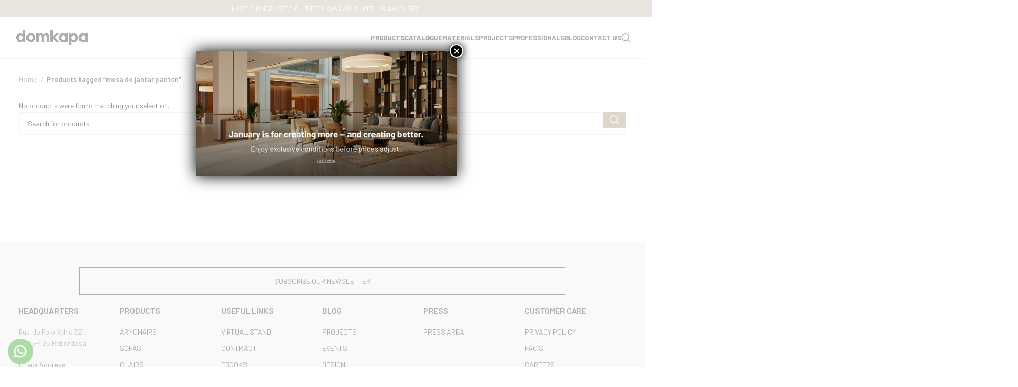

--- FILE ---
content_type: text/html; charset=UTF-8
request_url: https://domkapa.com/product-tag/mesa-de-jantar-panton/
body_size: 29337
content:
<!DOCTYPE html>
<html lang="en-GB">
<head>
	<meta charset="UTF-8">
	<link rel="profile" href="https://gmpg.org/xfn/11">
	<link rel="pingback" href="https://domkapa.com/xmlrpc.php">
	<meta name="facebook-domain-verification" content="1i9up0ue03oj239cg3zdkhmd6t3q3r" />
	<meta name="p:domain_verify" content="b66fb29a21f22d73f7f13feb930f917d"/>
	<meta name='robots' content='index, follow, max-image-preview:large, max-snippet:-1, max-video-preview:-1' />
<link rel="alternate" href="https://domkapa.com/en/product-tag/mesa-de-jantar-panton/" hreflang="en" />
<link rel="alternate" href="https://domkapa.com/pt/product-tag/mesa-de-jantar-panton/" hreflang="pt" />
<link rel="alternate" href="https://domkapa.com/es/product-tag/mesa-de-jantar-panton/" hreflang="es" />

	<!-- This site is optimized with the Yoast SEO plugin v26.7 - https://yoast.com/wordpress/plugins/seo/ -->
	<title>mesa de jantar panton - Domkapa</title>
	<link rel="canonical" href="https://domkapa.com/product-tag/mesa-de-jantar-panton/" />
	<meta property="og:locale" content="en_GB" />
	<meta property="og:locale:alternate" content="pt_PT" />
	<meta property="og:locale:alternate" content="es_ES" />
	<meta property="og:type" content="article" />
	<meta property="og:title" content="mesa de jantar panton - Domkapa" />
	<meta property="og:url" content="https://domkapa.com/product-tag/mesa-de-jantar-panton/" />
	<meta property="og:site_name" content="Domkapa" />
	<meta name="twitter:card" content="summary_large_image" />
	<script type="application/ld+json" class="yoast-schema-graph">{"@context":"https://schema.org","@graph":[{"@type":"CollectionPage","@id":"https://domkapa.com/product-tag/mesa-de-jantar-panton/","url":"https://domkapa.com/product-tag/mesa-de-jantar-panton/","name":"mesa de jantar panton - Domkapa","isPartOf":{"@id":"https://domkapa.com/en/#website"},"breadcrumb":{"@id":"https://domkapa.com/product-tag/mesa-de-jantar-panton/#breadcrumb"},"inLanguage":"en-GB"},{"@type":"BreadcrumbList","@id":"https://domkapa.com/product-tag/mesa-de-jantar-panton/#breadcrumb","itemListElement":[{"@type":"ListItem","position":1,"name":"Home","item":"https://domkapa.com/en/"},{"@type":"ListItem","position":2,"name":"mesa de jantar panton"}]},{"@type":"WebSite","@id":"https://domkapa.com/en/#website","url":"https://domkapa.com/en/","name":"Domkapa","description":"The Upholstery Brand Where Design Meets Comfort","publisher":{"@id":"https://domkapa.com/en/#organization"},"potentialAction":[{"@type":"SearchAction","target":{"@type":"EntryPoint","urlTemplate":"https://domkapa.com/en/?s={search_term_string}"},"query-input":{"@type":"PropertyValueSpecification","valueRequired":true,"valueName":"search_term_string"}}],"inLanguage":"en-GB"},{"@type":"Organization","@id":"https://domkapa.com/en/#organization","name":"Domkapa","alternateName":"DK","url":"https://domkapa.com/en/","logo":{"@type":"ImageObject","inLanguage":"en-GB","@id":"https://domkapa.com/en/#/schema/logo/image/","url":"https://www.domkapa.com/wp-content/uploads/2024/02/favicon-domkapa-new.png.webp","contentUrl":"https://www.domkapa.com/wp-content/uploads/2024/02/favicon-domkapa-new.png.webp","width":250,"height":250,"caption":"Domkapa"},"image":{"@id":"https://domkapa.com/en/#/schema/logo/image/"},"sameAs":["https://www.facebook.com/domkapa/"]}]}</script>
	<!-- / Yoast SEO plugin. -->


<link rel='dns-prefetch' href='//www.google.com' />
<link rel='dns-prefetch' href='//cdn.jsdelivr.net' />
<link rel='dns-prefetch' href='//fonts.googleapis.com' />
<link rel="alternate" type="application/rss+xml" title="Domkapa &raquo; Feed" href="https://domkapa.com/en/feed/" />
<link rel="alternate" type="application/rss+xml" title="Domkapa &raquo; Comments Feed" href="https://domkapa.com/en/comments/feed/" />
<link rel="alternate" type="application/rss+xml" title="Domkapa &raquo; mesa de jantar panton Tag Feed" href="https://domkapa.com/product-tag/mesa-de-jantar-panton/feed/" />
<style id='wp-img-auto-sizes-contain-inline-css' type='text/css'>
img:is([sizes=auto i],[sizes^="auto," i]){contain-intrinsic-size:3000px 1500px}
/*# sourceURL=wp-img-auto-sizes-contain-inline-css */
</style>
<link rel='stylesheet' id='berocket_products_label_style-css' href='https://domkapa.com/wp-content/plugins/advanced-product-labels-for-woocommerce/css/frontend.css?ver=3.3.3.1' type='text/css' media='all' />
<style id='berocket_products_label_style-inline-css' type='text/css'>

        .berocket_better_labels:before,
        .berocket_better_labels:after {
            clear: both;
            content: " ";
            display: block;
        }
        .berocket_better_labels.berocket_better_labels_image {
            position: absolute!important;
            top: 0px!important;
            bottom: 0px!important;
            left: 0px!important;
            right: 0px!important;
            pointer-events: none;
        }
        .berocket_better_labels.berocket_better_labels_image * {
            pointer-events: none;
        }
        .berocket_better_labels.berocket_better_labels_image img,
        .berocket_better_labels.berocket_better_labels_image .fa,
        .berocket_better_labels.berocket_better_labels_image .berocket_color_label,
        .berocket_better_labels.berocket_better_labels_image .berocket_image_background,
        .berocket_better_labels .berocket_better_labels_line .br_alabel,
        .berocket_better_labels .berocket_better_labels_line .br_alabel span {
            pointer-events: all;
        }
        .berocket_better_labels .berocket_color_label,
        .br_alabel .berocket_color_label {
            width: 100%;
            height: 100%;
            display: block;
        }
        .berocket_better_labels .berocket_better_labels_position_left {
            text-align:left;
            float: left;
            clear: left;
        }
        .berocket_better_labels .berocket_better_labels_position_center {
            text-align:center;
        }
        .berocket_better_labels .berocket_better_labels_position_right {
            text-align:right;
            float: right;
            clear: right;
        }
        .berocket_better_labels.berocket_better_labels_label {
            clear: both
        }
        .berocket_better_labels .berocket_better_labels_line {
            line-height: 1px;
        }
        .berocket_better_labels.berocket_better_labels_label .berocket_better_labels_line {
            clear: none;
        }
        .berocket_better_labels .berocket_better_labels_position_left .berocket_better_labels_line {
            clear: left;
        }
        .berocket_better_labels .berocket_better_labels_position_right .berocket_better_labels_line {
            clear: right;
        }
        .berocket_better_labels .berocket_better_labels_line .br_alabel {
            display: inline-block;
            position: relative;
            top: 0!important;
            left: 0!important;
            right: 0!important;
            line-height: 1px;
        }.berocket_better_labels .berocket_better_labels_position {
                display: flex;
                flex-direction: column;
            }
            .berocket_better_labels .berocket_better_labels_position.berocket_better_labels_position_left {
                align-items: start;
            }
            .berocket_better_labels .berocket_better_labels_position.berocket_better_labels_position_right {
                align-items: end;
            }
            .rtl .berocket_better_labels .berocket_better_labels_position.berocket_better_labels_position_left {
                align-items: end;
            }
            .rtl .berocket_better_labels .berocket_better_labels_position.berocket_better_labels_position_right {
                align-items: start;
            }
            .berocket_better_labels .berocket_better_labels_position.berocket_better_labels_position_center {
                align-items: center;
            }
            .berocket_better_labels .berocket_better_labels_position .berocket_better_labels_inline {
                display: flex;
                align-items: start;
            }
/*# sourceURL=berocket_products_label_style-inline-css */
</style>
<style id='wp-block-library-inline-css' type='text/css'>
:root{--wp-block-synced-color:#7a00df;--wp-block-synced-color--rgb:122,0,223;--wp-bound-block-color:var(--wp-block-synced-color);--wp-editor-canvas-background:#ddd;--wp-admin-theme-color:#007cba;--wp-admin-theme-color--rgb:0,124,186;--wp-admin-theme-color-darker-10:#006ba1;--wp-admin-theme-color-darker-10--rgb:0,107,160.5;--wp-admin-theme-color-darker-20:#005a87;--wp-admin-theme-color-darker-20--rgb:0,90,135;--wp-admin-border-width-focus:2px}@media (min-resolution:192dpi){:root{--wp-admin-border-width-focus:1.5px}}.wp-element-button{cursor:pointer}:root .has-very-light-gray-background-color{background-color:#eee}:root .has-very-dark-gray-background-color{background-color:#313131}:root .has-very-light-gray-color{color:#eee}:root .has-very-dark-gray-color{color:#313131}:root .has-vivid-green-cyan-to-vivid-cyan-blue-gradient-background{background:linear-gradient(135deg,#00d084,#0693e3)}:root .has-purple-crush-gradient-background{background:linear-gradient(135deg,#34e2e4,#4721fb 50%,#ab1dfe)}:root .has-hazy-dawn-gradient-background{background:linear-gradient(135deg,#faaca8,#dad0ec)}:root .has-subdued-olive-gradient-background{background:linear-gradient(135deg,#fafae1,#67a671)}:root .has-atomic-cream-gradient-background{background:linear-gradient(135deg,#fdd79a,#004a59)}:root .has-nightshade-gradient-background{background:linear-gradient(135deg,#330968,#31cdcf)}:root .has-midnight-gradient-background{background:linear-gradient(135deg,#020381,#2874fc)}:root{--wp--preset--font-size--normal:16px;--wp--preset--font-size--huge:42px}.has-regular-font-size{font-size:1em}.has-larger-font-size{font-size:2.625em}.has-normal-font-size{font-size:var(--wp--preset--font-size--normal)}.has-huge-font-size{font-size:var(--wp--preset--font-size--huge)}.has-text-align-center{text-align:center}.has-text-align-left{text-align:left}.has-text-align-right{text-align:right}.has-fit-text{white-space:nowrap!important}#end-resizable-editor-section{display:none}.aligncenter{clear:both}.items-justified-left{justify-content:flex-start}.items-justified-center{justify-content:center}.items-justified-right{justify-content:flex-end}.items-justified-space-between{justify-content:space-between}.screen-reader-text{border:0;clip-path:inset(50%);height:1px;margin:-1px;overflow:hidden;padding:0;position:absolute;width:1px;word-wrap:normal!important}.screen-reader-text:focus{background-color:#ddd;clip-path:none;color:#444;display:block;font-size:1em;height:auto;left:5px;line-height:normal;padding:15px 23px 14px;text-decoration:none;top:5px;width:auto;z-index:100000}html :where(.has-border-color){border-style:solid}html :where([style*=border-top-color]){border-top-style:solid}html :where([style*=border-right-color]){border-right-style:solid}html :where([style*=border-bottom-color]){border-bottom-style:solid}html :where([style*=border-left-color]){border-left-style:solid}html :where([style*=border-width]){border-style:solid}html :where([style*=border-top-width]){border-top-style:solid}html :where([style*=border-right-width]){border-right-style:solid}html :where([style*=border-bottom-width]){border-bottom-style:solid}html :where([style*=border-left-width]){border-left-style:solid}html :where(img[class*=wp-image-]){height:auto;max-width:100%}:where(figure){margin:0 0 1em}html :where(.is-position-sticky){--wp-admin--admin-bar--position-offset:var(--wp-admin--admin-bar--height,0px)}@media screen and (max-width:600px){html :where(.is-position-sticky){--wp-admin--admin-bar--position-offset:0px}}

/*# sourceURL=wp-block-library-inline-css */
</style><link rel='stylesheet' id='wc-blocks-style-css' href='https://domkapa.com/wp-content/plugins/woocommerce/assets/client/blocks/wc-blocks.css?ver=wc-10.4.3' type='text/css' media='all' />
<style id='global-styles-inline-css' type='text/css'>
:root{--wp--preset--aspect-ratio--square: 1;--wp--preset--aspect-ratio--4-3: 4/3;--wp--preset--aspect-ratio--3-4: 3/4;--wp--preset--aspect-ratio--3-2: 3/2;--wp--preset--aspect-ratio--2-3: 2/3;--wp--preset--aspect-ratio--16-9: 16/9;--wp--preset--aspect-ratio--9-16: 9/16;--wp--preset--color--black: #000000;--wp--preset--color--cyan-bluish-gray: #abb8c3;--wp--preset--color--white: #ffffff;--wp--preset--color--pale-pink: #f78da7;--wp--preset--color--vivid-red: #cf2e2e;--wp--preset--color--luminous-vivid-orange: #ff6900;--wp--preset--color--luminous-vivid-amber: #fcb900;--wp--preset--color--light-green-cyan: #7bdcb5;--wp--preset--color--vivid-green-cyan: #00d084;--wp--preset--color--pale-cyan-blue: #8ed1fc;--wp--preset--color--vivid-cyan-blue: #0693e3;--wp--preset--color--vivid-purple: #9b51e0;--wp--preset--gradient--vivid-cyan-blue-to-vivid-purple: linear-gradient(135deg,rgb(6,147,227) 0%,rgb(155,81,224) 100%);--wp--preset--gradient--light-green-cyan-to-vivid-green-cyan: linear-gradient(135deg,rgb(122,220,180) 0%,rgb(0,208,130) 100%);--wp--preset--gradient--luminous-vivid-amber-to-luminous-vivid-orange: linear-gradient(135deg,rgb(252,185,0) 0%,rgb(255,105,0) 100%);--wp--preset--gradient--luminous-vivid-orange-to-vivid-red: linear-gradient(135deg,rgb(255,105,0) 0%,rgb(207,46,46) 100%);--wp--preset--gradient--very-light-gray-to-cyan-bluish-gray: linear-gradient(135deg,rgb(238,238,238) 0%,rgb(169,184,195) 100%);--wp--preset--gradient--cool-to-warm-spectrum: linear-gradient(135deg,rgb(74,234,220) 0%,rgb(151,120,209) 20%,rgb(207,42,186) 40%,rgb(238,44,130) 60%,rgb(251,105,98) 80%,rgb(254,248,76) 100%);--wp--preset--gradient--blush-light-purple: linear-gradient(135deg,rgb(255,206,236) 0%,rgb(152,150,240) 100%);--wp--preset--gradient--blush-bordeaux: linear-gradient(135deg,rgb(254,205,165) 0%,rgb(254,45,45) 50%,rgb(107,0,62) 100%);--wp--preset--gradient--luminous-dusk: linear-gradient(135deg,rgb(255,203,112) 0%,rgb(199,81,192) 50%,rgb(65,88,208) 100%);--wp--preset--gradient--pale-ocean: linear-gradient(135deg,rgb(255,245,203) 0%,rgb(182,227,212) 50%,rgb(51,167,181) 100%);--wp--preset--gradient--electric-grass: linear-gradient(135deg,rgb(202,248,128) 0%,rgb(113,206,126) 100%);--wp--preset--gradient--midnight: linear-gradient(135deg,rgb(2,3,129) 0%,rgb(40,116,252) 100%);--wp--preset--font-size--small: 13px;--wp--preset--font-size--medium: 20px;--wp--preset--font-size--large: 36px;--wp--preset--font-size--x-large: 42px;--wp--preset--spacing--20: 0.44rem;--wp--preset--spacing--30: 0.67rem;--wp--preset--spacing--40: 1rem;--wp--preset--spacing--50: 1.5rem;--wp--preset--spacing--60: 2.25rem;--wp--preset--spacing--70: 3.38rem;--wp--preset--spacing--80: 5.06rem;--wp--preset--shadow--natural: 6px 6px 9px rgba(0, 0, 0, 0.2);--wp--preset--shadow--deep: 12px 12px 50px rgba(0, 0, 0, 0.4);--wp--preset--shadow--sharp: 6px 6px 0px rgba(0, 0, 0, 0.2);--wp--preset--shadow--outlined: 6px 6px 0px -3px rgb(255, 255, 255), 6px 6px rgb(0, 0, 0);--wp--preset--shadow--crisp: 6px 6px 0px rgb(0, 0, 0);}:where(.is-layout-flex){gap: 0.5em;}:where(.is-layout-grid){gap: 0.5em;}body .is-layout-flex{display: flex;}.is-layout-flex{flex-wrap: wrap;align-items: center;}.is-layout-flex > :is(*, div){margin: 0;}body .is-layout-grid{display: grid;}.is-layout-grid > :is(*, div){margin: 0;}:where(.wp-block-columns.is-layout-flex){gap: 2em;}:where(.wp-block-columns.is-layout-grid){gap: 2em;}:where(.wp-block-post-template.is-layout-flex){gap: 1.25em;}:where(.wp-block-post-template.is-layout-grid){gap: 1.25em;}.has-black-color{color: var(--wp--preset--color--black) !important;}.has-cyan-bluish-gray-color{color: var(--wp--preset--color--cyan-bluish-gray) !important;}.has-white-color{color: var(--wp--preset--color--white) !important;}.has-pale-pink-color{color: var(--wp--preset--color--pale-pink) !important;}.has-vivid-red-color{color: var(--wp--preset--color--vivid-red) !important;}.has-luminous-vivid-orange-color{color: var(--wp--preset--color--luminous-vivid-orange) !important;}.has-luminous-vivid-amber-color{color: var(--wp--preset--color--luminous-vivid-amber) !important;}.has-light-green-cyan-color{color: var(--wp--preset--color--light-green-cyan) !important;}.has-vivid-green-cyan-color{color: var(--wp--preset--color--vivid-green-cyan) !important;}.has-pale-cyan-blue-color{color: var(--wp--preset--color--pale-cyan-blue) !important;}.has-vivid-cyan-blue-color{color: var(--wp--preset--color--vivid-cyan-blue) !important;}.has-vivid-purple-color{color: var(--wp--preset--color--vivid-purple) !important;}.has-black-background-color{background-color: var(--wp--preset--color--black) !important;}.has-cyan-bluish-gray-background-color{background-color: var(--wp--preset--color--cyan-bluish-gray) !important;}.has-white-background-color{background-color: var(--wp--preset--color--white) !important;}.has-pale-pink-background-color{background-color: var(--wp--preset--color--pale-pink) !important;}.has-vivid-red-background-color{background-color: var(--wp--preset--color--vivid-red) !important;}.has-luminous-vivid-orange-background-color{background-color: var(--wp--preset--color--luminous-vivid-orange) !important;}.has-luminous-vivid-amber-background-color{background-color: var(--wp--preset--color--luminous-vivid-amber) !important;}.has-light-green-cyan-background-color{background-color: var(--wp--preset--color--light-green-cyan) !important;}.has-vivid-green-cyan-background-color{background-color: var(--wp--preset--color--vivid-green-cyan) !important;}.has-pale-cyan-blue-background-color{background-color: var(--wp--preset--color--pale-cyan-blue) !important;}.has-vivid-cyan-blue-background-color{background-color: var(--wp--preset--color--vivid-cyan-blue) !important;}.has-vivid-purple-background-color{background-color: var(--wp--preset--color--vivid-purple) !important;}.has-black-border-color{border-color: var(--wp--preset--color--black) !important;}.has-cyan-bluish-gray-border-color{border-color: var(--wp--preset--color--cyan-bluish-gray) !important;}.has-white-border-color{border-color: var(--wp--preset--color--white) !important;}.has-pale-pink-border-color{border-color: var(--wp--preset--color--pale-pink) !important;}.has-vivid-red-border-color{border-color: var(--wp--preset--color--vivid-red) !important;}.has-luminous-vivid-orange-border-color{border-color: var(--wp--preset--color--luminous-vivid-orange) !important;}.has-luminous-vivid-amber-border-color{border-color: var(--wp--preset--color--luminous-vivid-amber) !important;}.has-light-green-cyan-border-color{border-color: var(--wp--preset--color--light-green-cyan) !important;}.has-vivid-green-cyan-border-color{border-color: var(--wp--preset--color--vivid-green-cyan) !important;}.has-pale-cyan-blue-border-color{border-color: var(--wp--preset--color--pale-cyan-blue) !important;}.has-vivid-cyan-blue-border-color{border-color: var(--wp--preset--color--vivid-cyan-blue) !important;}.has-vivid-purple-border-color{border-color: var(--wp--preset--color--vivid-purple) !important;}.has-vivid-cyan-blue-to-vivid-purple-gradient-background{background: var(--wp--preset--gradient--vivid-cyan-blue-to-vivid-purple) !important;}.has-light-green-cyan-to-vivid-green-cyan-gradient-background{background: var(--wp--preset--gradient--light-green-cyan-to-vivid-green-cyan) !important;}.has-luminous-vivid-amber-to-luminous-vivid-orange-gradient-background{background: var(--wp--preset--gradient--luminous-vivid-amber-to-luminous-vivid-orange) !important;}.has-luminous-vivid-orange-to-vivid-red-gradient-background{background: var(--wp--preset--gradient--luminous-vivid-orange-to-vivid-red) !important;}.has-very-light-gray-to-cyan-bluish-gray-gradient-background{background: var(--wp--preset--gradient--very-light-gray-to-cyan-bluish-gray) !important;}.has-cool-to-warm-spectrum-gradient-background{background: var(--wp--preset--gradient--cool-to-warm-spectrum) !important;}.has-blush-light-purple-gradient-background{background: var(--wp--preset--gradient--blush-light-purple) !important;}.has-blush-bordeaux-gradient-background{background: var(--wp--preset--gradient--blush-bordeaux) !important;}.has-luminous-dusk-gradient-background{background: var(--wp--preset--gradient--luminous-dusk) !important;}.has-pale-ocean-gradient-background{background: var(--wp--preset--gradient--pale-ocean) !important;}.has-electric-grass-gradient-background{background: var(--wp--preset--gradient--electric-grass) !important;}.has-midnight-gradient-background{background: var(--wp--preset--gradient--midnight) !important;}.has-small-font-size{font-size: var(--wp--preset--font-size--small) !important;}.has-medium-font-size{font-size: var(--wp--preset--font-size--medium) !important;}.has-large-font-size{font-size: var(--wp--preset--font-size--large) !important;}.has-x-large-font-size{font-size: var(--wp--preset--font-size--x-large) !important;}
/*# sourceURL=global-styles-inline-css */
</style>

<style id='classic-theme-styles-inline-css' type='text/css'>
/*! This file is auto-generated */
.wp-block-button__link{color:#fff;background-color:#32373c;border-radius:9999px;box-shadow:none;text-decoration:none;padding:calc(.667em + 2px) calc(1.333em + 2px);font-size:1.125em}.wp-block-file__button{background:#32373c;color:#fff;text-decoration:none}
/*# sourceURL=/wp-includes/css/classic-themes.min.css */
</style>
<link rel='stylesheet' id='wp-components-css' href='https://domkapa.com/wp-includes/css/dist/components/style.min.css?ver=6.9' type='text/css' media='all' />
<link rel='stylesheet' id='wp-preferences-css' href='https://domkapa.com/wp-includes/css/dist/preferences/style.min.css?ver=6.9' type='text/css' media='all' />
<link rel='stylesheet' id='wp-block-editor-css' href='https://domkapa.com/wp-includes/css/dist/block-editor/style.min.css?ver=6.9' type='text/css' media='all' />
<link rel='stylesheet' id='popup-maker-block-library-style-css' href='https://domkapa.com/wp-content/plugins/popup-maker/dist/packages/block-library-style.css?ver=dbea705cfafe089d65f1' type='text/css' media='all' />
<link rel='stylesheet' id='geotarget-css' href='https://domkapa.com/wp-content/plugins/geotargeting/public/css/geotarget-public.css?ver=1.3.6.1' type='text/css' media='all' />
<link rel='stylesheet' id='configurator-ione360-css' href='https://domkapa.com/wp-content/plugins/ione360-configurator/public/css/configurator-iOne360-public.css?ver=2.0.57' type='text/css' media='all' />
<link rel='stylesheet' id='image-hover-effects-css-css' href='https://domkapa.com/wp-content/plugins/mega-addons-for-visual-composer/css/ihover.css?ver=6.9' type='text/css' media='all' />
<link rel='stylesheet' id='style-css-css' href='https://domkapa.com/wp-content/plugins/mega-addons-for-visual-composer/css/style.css?ver=6.9' type='text/css' media='all' />
<link rel='stylesheet' id='font-awesome-latest-css' href='https://domkapa.com/wp-content/plugins/mega-addons-for-visual-composer/css/font-awesome/css/all.css?ver=6.9' type='text/css' media='all' />
<style id='woocommerce-inline-inline-css' type='text/css'>
.woocommerce form .form-row .required { visibility: visible; }
/*# sourceURL=woocommerce-inline-inline-css */
</style>
<link rel='stylesheet' id='js_composer_front-css' href='https://domkapa.com/wp-content/plugins/js_composer/assets/css/js_composer.min.css?ver=8.7.2' type='text/css' media='all' />
<link rel='stylesheet' id='popup-maker-site-css' href='https://domkapa.com/wp-content/plugins/popup-maker/dist/assets/site.css?ver=1.21.5' type='text/css' media='all' />
<style id='popup-maker-site-inline-css' type='text/css'>
/* Popup Google Fonts */
@import url('//fonts.googleapis.com/css?family=Montserrat:100');

/* Popup Theme 19712: Default Theme */
.pum-theme-19712, .pum-theme-default-theme { background-color: rgba( 107, 107, 107, 0.80 ) } 
.pum-theme-19712 .pum-container, .pum-theme-default-theme .pum-container { padding: 15px; border-radius: 0px; border: 1px none #000000; box-shadow: 1px 1px 3px 0px rgba( 2, 2, 2, 0.23 ); background-color: rgba( 255, 255, 255, 1.00 ) } 
.pum-theme-19712 .pum-title, .pum-theme-default-theme .pum-title { color: #000000; text-align: left; text-shadow: 0px 0px 0px rgba( 2, 2, 2, 0.20 ); font-family: inherit; font-weight: 400; font-size: 32px; line-height: 36px } 
.pum-theme-19712 .pum-content, .pum-theme-default-theme .pum-content { color: #8c8c8c; font-family: inherit; font-weight: 400 } 
.pum-theme-19712 .pum-content + .pum-close, .pum-theme-default-theme .pum-content + .pum-close { position: absolute; height: auto; width: 35px; left: auto; right: 0px; bottom: auto; top: 0px; padding: 0px; color: #ffffff; font-family: inherit; font-weight: 400; font-size: 12px; line-height: 36px; border: 1px none #ffffff; border-radius: 0px; box-shadow: 1px 1px 3px 0px rgba( 2, 2, 2, 0.23 ); text-shadow: 0px 0px 0px rgba( 0, 0, 0, 0.23 ); background-color: rgba( 175, 151, 120, 1.00 ) } 

/* Popup Theme 19713: Light Box */
.pum-theme-19713, .pum-theme-lightbox { background-color: rgba( 255, 255, 255, 0.60 ) } 
.pum-theme-19713 .pum-container, .pum-theme-lightbox .pum-container { padding: 0px; border-radius: 1px; border: 0px solid #000000; box-shadow: 0px 0px 30px 0px rgba( 2, 2, 2, 1.00 ); background-color: rgba( 255, 255, 255, 1.00 ) } 
.pum-theme-19713 .pum-title, .pum-theme-lightbox .pum-title { color: #000000; text-align: left; text-shadow: 0px 0px 0px rgba( 2, 2, 2, 0.23 ); font-family: inherit; font-weight: 100; font-size: 32px; line-height: 36px } 
.pum-theme-19713 .pum-content, .pum-theme-lightbox .pum-content { color: #000000; font-family: inherit; font-weight: 100 } 
.pum-theme-19713 .pum-content + .pum-close, .pum-theme-lightbox .pum-content + .pum-close { position: absolute; height: 26px; width: 26px; left: auto; right: -13px; bottom: auto; top: -13px; padding: 0px; color: #ffffff; font-family: Arial; font-weight: 100; font-size: 24px; line-height: 24px; border: 2px solid #ffffff; border-radius: 26px; box-shadow: 0px 0px 15px 1px rgba( 2, 2, 2, 0.75 ); text-shadow: 0px 0px 0px rgba( 0, 0, 0, 0.23 ); background-color: rgba( 0, 0, 0, 1.00 ) } 

/* Popup Theme 19718: Floating Bar - Soft Blue */
.pum-theme-19718, .pum-theme-floating-bar { background-color: rgba( 255, 255, 255, 0.00 ) } 
.pum-theme-19718 .pum-container, .pum-theme-floating-bar .pum-container { padding: 8px; border-radius: 0px; border: 1px none #000000; box-shadow: 1px 1px 3px 0px rgba( 2, 2, 2, 0.23 ); background-color: rgba( 238, 246, 252, 1.00 ) } 
.pum-theme-19718 .pum-title, .pum-theme-floating-bar .pum-title { color: #505050; text-align: left; text-shadow: 0px 0px 0px rgba( 2, 2, 2, 0.23 ); font-family: inherit; font-weight: 400; font-size: 32px; line-height: 36px } 
.pum-theme-19718 .pum-content, .pum-theme-floating-bar .pum-content { color: #505050; font-family: inherit; font-weight: 400 } 
.pum-theme-19718 .pum-content + .pum-close, .pum-theme-floating-bar .pum-content + .pum-close { position: absolute; height: 18px; width: 18px; left: auto; right: 5px; bottom: auto; top: 50%; padding: 0px; color: #505050; font-family: Sans-Serif; font-weight: 700; font-size: 15px; line-height: 18px; border: 1px solid #505050; border-radius: 15px; box-shadow: 0px 0px 0px 0px rgba( 2, 2, 2, 0.00 ); text-shadow: 0px 0px 0px rgba( 0, 0, 0, 0.00 ); background-color: rgba( 255, 255, 255, 0.00 ); transform: translate(0, -50%) } 

/* Popup Theme 19719: Content Only - For use with page builders or block editor */
.pum-theme-19719, .pum-theme-content-only { background-color: rgba( 0, 0, 0, 0.70 ) } 
.pum-theme-19719 .pum-container, .pum-theme-content-only .pum-container { padding: 0px; border-radius: 0px; border: 1px none #000000; box-shadow: 0px 0px 0px 0px rgba( 2, 2, 2, 0.00 ) } 
.pum-theme-19719 .pum-title, .pum-theme-content-only .pum-title { color: #000000; text-align: left; text-shadow: 0px 0px 0px rgba( 2, 2, 2, 0.23 ); font-family: inherit; font-weight: 400; font-size: 32px; line-height: 36px } 
.pum-theme-19719 .pum-content, .pum-theme-content-only .pum-content { color: #8c8c8c; font-family: inherit; font-weight: 400 } 
.pum-theme-19719 .pum-content + .pum-close, .pum-theme-content-only .pum-content + .pum-close { position: absolute; height: 18px; width: 18px; left: auto; right: 7px; bottom: auto; top: 7px; padding: 0px; color: #000000; font-family: inherit; font-weight: 700; font-size: 20px; line-height: 20px; border: 1px none #ffffff; border-radius: 15px; box-shadow: 0px 0px 0px 0px rgba( 2, 2, 2, 0.00 ); text-shadow: 0px 0px 0px rgba( 0, 0, 0, 0.00 ); background-color: rgba( 255, 255, 255, 0.00 ) } 

/* Popup Theme 19717: Framed Border */
.pum-theme-19717, .pum-theme-framed-border { background-color: rgba( 255, 255, 255, 0.50 ) } 
.pum-theme-19717 .pum-container, .pum-theme-framed-border .pum-container { padding: 18px; border-radius: 0px; border: 20px outset #dd3333; box-shadow: 1px 1px 3px 0px rgba( 2, 2, 2, 0.97 ) inset; background-color: rgba( 255, 251, 239, 1.00 ) } 
.pum-theme-19717 .pum-title, .pum-theme-framed-border .pum-title { color: #000000; text-align: left; text-shadow: 0px 0px 0px rgba( 2, 2, 2, 0.23 ); font-family: inherit; font-weight: 100; font-size: 32px; line-height: 36px } 
.pum-theme-19717 .pum-content, .pum-theme-framed-border .pum-content { color: #2d2d2d; font-family: inherit; font-weight: 100 } 
.pum-theme-19717 .pum-content + .pum-close, .pum-theme-framed-border .pum-content + .pum-close { position: absolute; height: 20px; width: 20px; left: auto; right: -20px; bottom: auto; top: -20px; padding: 0px; color: #ffffff; font-family: Tahoma; font-weight: 700; font-size: 16px; line-height: 18px; border: 1px none #ffffff; border-radius: 0px; box-shadow: 0px 0px 0px 0px rgba( 2, 2, 2, 0.23 ); text-shadow: 0px 0px 0px rgba( 0, 0, 0, 0.23 ); background-color: rgba( 0, 0, 0, 0.55 ) } 

/* Popup Theme 19716: Cutting Edge */
.pum-theme-19716, .pum-theme-cutting-edge { background-color: rgba( 0, 0, 0, 0.50 ) } 
.pum-theme-19716 .pum-container, .pum-theme-cutting-edge .pum-container { padding: 18px; border-radius: 0px; border: 1px none #000000; box-shadow: 0px 10px 25px 0px rgba( 2, 2, 2, 0.50 ); background-color: rgba( 30, 115, 190, 1.00 ) } 
.pum-theme-19716 .pum-title, .pum-theme-cutting-edge .pum-title { color: #ffffff; text-align: left; text-shadow: 0px 0px 0px rgba( 2, 2, 2, 0.23 ); font-family: Sans-Serif; font-weight: 100; font-size: 26px; line-height: 28px } 
.pum-theme-19716 .pum-content, .pum-theme-cutting-edge .pum-content { color: #ffffff; font-family: inherit; font-weight: 100 } 
.pum-theme-19716 .pum-content + .pum-close, .pum-theme-cutting-edge .pum-content + .pum-close { position: absolute; height: 24px; width: 24px; left: auto; right: 0px; bottom: auto; top: 0px; padding: 0px; color: #1e73be; font-family: Times New Roman; font-weight: 100; font-size: 32px; line-height: 24px; border: 1px none #ffffff; border-radius: 0px; box-shadow: -1px 1px 1px 0px rgba( 2, 2, 2, 0.10 ); text-shadow: -1px 1px 1px rgba( 0, 0, 0, 0.10 ); background-color: rgba( 238, 238, 34, 1.00 ) } 

/* Popup Theme 19714: Enterprise Blue */
.pum-theme-19714, .pum-theme-enterprise-blue { background-color: rgba( 0, 0, 0, 0.70 ) } 
.pum-theme-19714 .pum-container, .pum-theme-enterprise-blue .pum-container { padding: 28px; border-radius: 5px; border: 1px none #000000; box-shadow: 0px 10px 25px 4px rgba( 2, 2, 2, 0.50 ); background-color: rgba( 255, 255, 255, 1.00 ) } 
.pum-theme-19714 .pum-title, .pum-theme-enterprise-blue .pum-title { color: #315b7c; text-align: left; text-shadow: 0px 0px 0px rgba( 2, 2, 2, 0.23 ); font-family: inherit; font-weight: 100; font-size: 34px; line-height: 36px } 
.pum-theme-19714 .pum-content, .pum-theme-enterprise-blue .pum-content { color: #2d2d2d; font-family: inherit; font-weight: 100 } 
.pum-theme-19714 .pum-content + .pum-close, .pum-theme-enterprise-blue .pum-content + .pum-close { position: absolute; height: 28px; width: 28px; left: auto; right: 8px; bottom: auto; top: 8px; padding: 4px; color: #ffffff; font-family: Times New Roman; font-weight: 100; font-size: 20px; line-height: 20px; border: 1px none #ffffff; border-radius: 42px; box-shadow: 0px 0px 0px 0px rgba( 2, 2, 2, 0.23 ); text-shadow: 0px 0px 0px rgba( 0, 0, 0, 0.23 ); background-color: rgba( 49, 91, 124, 1.00 ) } 

/* Popup Theme 19715: Hello Box */
.pum-theme-19715, .pum-theme-hello-box { background-color: rgba( 0, 0, 0, 0.75 ) } 
.pum-theme-19715 .pum-container, .pum-theme-hello-box .pum-container { padding: 30px; border-radius: 80px; border: 14px solid #81d742; box-shadow: 0px 0px 0px 0px rgba( 2, 2, 2, 0.00 ); background-color: rgba( 255, 255, 255, 1.00 ) } 
.pum-theme-19715 .pum-title, .pum-theme-hello-box .pum-title { color: #2d2d2d; text-align: left; text-shadow: 0px 0px 0px rgba( 2, 2, 2, 0.23 ); font-family: Montserrat; font-weight: 100; font-size: 32px; line-height: 36px } 
.pum-theme-19715 .pum-content, .pum-theme-hello-box .pum-content { color: #2d2d2d; font-family: inherit; font-weight: 100 } 
.pum-theme-19715 .pum-content + .pum-close, .pum-theme-hello-box .pum-content + .pum-close { position: absolute; height: auto; width: auto; left: auto; right: -30px; bottom: auto; top: -30px; padding: 0px; color: #2d2d2d; font-family: Times New Roman; font-weight: 100; font-size: 32px; line-height: 28px; border: 1px none #ffffff; border-radius: 28px; box-shadow: 0px 0px 0px 0px rgba( 2, 2, 2, 0.23 ); text-shadow: 0px 0px 0px rgba( 0, 0, 0, 0.23 ); background-color: rgba( 255, 255, 255, 1.00 ) } 

#pum-26582 {z-index: 1999999999}
#pum-36465 {z-index: 1999999999}
#pum-24275 {z-index: 1999999999}
#pum-27199 {z-index: 1999999999}
#pum-36434 {z-index: 1999999999}
#pum-20139 {z-index: 1999999999}
#pum-20133 {z-index: 1999999999}
#pum-26296 {z-index: 1999999999}
#pum-23281 {z-index: 1999999999}
#pum-20128 {z-index: 1999999999}
#pum-20131 {z-index: 1999999999}
#pum-22535 {z-index: 1999999999}
#pum-20141 {z-index: 1999999999}
#pum-21689 {z-index: 1999999999}
#pum-20970 {z-index: 1999999999}
#pum-19720 {z-index: 1999999999}
#pum-20135 {z-index: 1999999999}
#pum-20137 {z-index: 1999999999}
#pum-20143 {z-index: 1999999999}
#pum-20145 {z-index: 1999999999}
#pum-20148 {z-index: 1999999999}
#pum-20150 {z-index: 1999999999}
#pum-20152 {z-index: 1999999999}

/*# sourceURL=popup-maker-site-inline-css */
</style>
<style id='wp-block-image-inline-css' type='text/css'>
.wp-block-image>a,.wp-block-image>figure>a{display:inline-block}.wp-block-image img{box-sizing:border-box;height:auto;max-width:100%;vertical-align:bottom}@media not (prefers-reduced-motion){.wp-block-image img.hide{visibility:hidden}.wp-block-image img.show{animation:show-content-image .4s}}.wp-block-image[style*=border-radius] img,.wp-block-image[style*=border-radius]>a{border-radius:inherit}.wp-block-image.has-custom-border img{box-sizing:border-box}.wp-block-image.aligncenter{text-align:center}.wp-block-image.alignfull>a,.wp-block-image.alignwide>a{width:100%}.wp-block-image.alignfull img,.wp-block-image.alignwide img{height:auto;width:100%}.wp-block-image .aligncenter,.wp-block-image .alignleft,.wp-block-image .alignright,.wp-block-image.aligncenter,.wp-block-image.alignleft,.wp-block-image.alignright{display:table}.wp-block-image .aligncenter>figcaption,.wp-block-image .alignleft>figcaption,.wp-block-image .alignright>figcaption,.wp-block-image.aligncenter>figcaption,.wp-block-image.alignleft>figcaption,.wp-block-image.alignright>figcaption{caption-side:bottom;display:table-caption}.wp-block-image .alignleft{float:left;margin:.5em 1em .5em 0}.wp-block-image .alignright{float:right;margin:.5em 0 .5em 1em}.wp-block-image .aligncenter{margin-left:auto;margin-right:auto}.wp-block-image :where(figcaption){margin-bottom:1em;margin-top:.5em}.wp-block-image.is-style-circle-mask img{border-radius:9999px}@supports ((-webkit-mask-image:none) or (mask-image:none)) or (-webkit-mask-image:none){.wp-block-image.is-style-circle-mask img{border-radius:0;-webkit-mask-image:url('data:image/svg+xml;utf8,<svg viewBox="0 0 100 100" xmlns="http://www.w3.org/2000/svg"><circle cx="50" cy="50" r="50"/></svg>');mask-image:url('data:image/svg+xml;utf8,<svg viewBox="0 0 100 100" xmlns="http://www.w3.org/2000/svg"><circle cx="50" cy="50" r="50"/></svg>');mask-mode:alpha;-webkit-mask-position:center;mask-position:center;-webkit-mask-repeat:no-repeat;mask-repeat:no-repeat;-webkit-mask-size:contain;mask-size:contain}}:root :where(.wp-block-image.is-style-rounded img,.wp-block-image .is-style-rounded img){border-radius:9999px}.wp-block-image figure{margin:0}.wp-lightbox-container{display:flex;flex-direction:column;position:relative}.wp-lightbox-container img{cursor:zoom-in}.wp-lightbox-container img:hover+button{opacity:1}.wp-lightbox-container button{align-items:center;backdrop-filter:blur(16px) saturate(180%);background-color:#5a5a5a40;border:none;border-radius:4px;cursor:zoom-in;display:flex;height:20px;justify-content:center;opacity:0;padding:0;position:absolute;right:16px;text-align:center;top:16px;width:20px;z-index:100}@media not (prefers-reduced-motion){.wp-lightbox-container button{transition:opacity .2s ease}}.wp-lightbox-container button:focus-visible{outline:3px auto #5a5a5a40;outline:3px auto -webkit-focus-ring-color;outline-offset:3px}.wp-lightbox-container button:hover{cursor:pointer;opacity:1}.wp-lightbox-container button:focus{opacity:1}.wp-lightbox-container button:focus,.wp-lightbox-container button:hover,.wp-lightbox-container button:not(:hover):not(:active):not(.has-background){background-color:#5a5a5a40;border:none}.wp-lightbox-overlay{box-sizing:border-box;cursor:zoom-out;height:100vh;left:0;overflow:hidden;position:fixed;top:0;visibility:hidden;width:100%;z-index:100000}.wp-lightbox-overlay .close-button{align-items:center;cursor:pointer;display:flex;justify-content:center;min-height:40px;min-width:40px;padding:0;position:absolute;right:calc(env(safe-area-inset-right) + 16px);top:calc(env(safe-area-inset-top) + 16px);z-index:5000000}.wp-lightbox-overlay .close-button:focus,.wp-lightbox-overlay .close-button:hover,.wp-lightbox-overlay .close-button:not(:hover):not(:active):not(.has-background){background:none;border:none}.wp-lightbox-overlay .lightbox-image-container{height:var(--wp--lightbox-container-height);left:50%;overflow:hidden;position:absolute;top:50%;transform:translate(-50%,-50%);transform-origin:top left;width:var(--wp--lightbox-container-width);z-index:9999999999}.wp-lightbox-overlay .wp-block-image{align-items:center;box-sizing:border-box;display:flex;height:100%;justify-content:center;margin:0;position:relative;transform-origin:0 0;width:100%;z-index:3000000}.wp-lightbox-overlay .wp-block-image img{height:var(--wp--lightbox-image-height);min-height:var(--wp--lightbox-image-height);min-width:var(--wp--lightbox-image-width);width:var(--wp--lightbox-image-width)}.wp-lightbox-overlay .wp-block-image figcaption{display:none}.wp-lightbox-overlay button{background:none;border:none}.wp-lightbox-overlay .scrim{background-color:#fff;height:100%;opacity:.9;position:absolute;width:100%;z-index:2000000}.wp-lightbox-overlay.active{visibility:visible}@media not (prefers-reduced-motion){.wp-lightbox-overlay.active{animation:turn-on-visibility .25s both}.wp-lightbox-overlay.active img{animation:turn-on-visibility .35s both}.wp-lightbox-overlay.show-closing-animation:not(.active){animation:turn-off-visibility .35s both}.wp-lightbox-overlay.show-closing-animation:not(.active) img{animation:turn-off-visibility .25s both}.wp-lightbox-overlay.zoom.active{animation:none;opacity:1;visibility:visible}.wp-lightbox-overlay.zoom.active .lightbox-image-container{animation:lightbox-zoom-in .4s}.wp-lightbox-overlay.zoom.active .lightbox-image-container img{animation:none}.wp-lightbox-overlay.zoom.active .scrim{animation:turn-on-visibility .4s forwards}.wp-lightbox-overlay.zoom.show-closing-animation:not(.active){animation:none}.wp-lightbox-overlay.zoom.show-closing-animation:not(.active) .lightbox-image-container{animation:lightbox-zoom-out .4s}.wp-lightbox-overlay.zoom.show-closing-animation:not(.active) .lightbox-image-container img{animation:none}.wp-lightbox-overlay.zoom.show-closing-animation:not(.active) .scrim{animation:turn-off-visibility .4s forwards}}@keyframes show-content-image{0%{visibility:hidden}99%{visibility:hidden}to{visibility:visible}}@keyframes turn-on-visibility{0%{opacity:0}to{opacity:1}}@keyframes turn-off-visibility{0%{opacity:1;visibility:visible}99%{opacity:0;visibility:visible}to{opacity:0;visibility:hidden}}@keyframes lightbox-zoom-in{0%{transform:translate(calc((-100vw + var(--wp--lightbox-scrollbar-width))/2 + var(--wp--lightbox-initial-left-position)),calc(-50vh + var(--wp--lightbox-initial-top-position))) scale(var(--wp--lightbox-scale))}to{transform:translate(-50%,-50%) scale(1)}}@keyframes lightbox-zoom-out{0%{transform:translate(-50%,-50%) scale(1);visibility:visible}99%{visibility:visible}to{transform:translate(calc((-100vw + var(--wp--lightbox-scrollbar-width))/2 + var(--wp--lightbox-initial-left-position)),calc(-50vh + var(--wp--lightbox-initial-top-position))) scale(var(--wp--lightbox-scale));visibility:hidden}}
/*# sourceURL=https://domkapa.com/wp-includes/blocks/image/style.min.css */
</style>
<link rel='stylesheet' id='cf7cf-style-css' href='https://domkapa.com/wp-content/plugins/cf7-conditional-fields/style.css?ver=2.6.7' type='text/css' media='all' />
<link rel='stylesheet' id='ald-styles-css' href='https://domkapa.com/wp-content/plugins/ajax-load-more-anything/assets/styles.min.css?ver=3.3.9' type='text/css' media='all' />
<link rel='stylesheet' id='bootstrap-css' href='https://domkapa.com/wp-content/themes/woodmart/css/bootstrap-light.min.css?ver=7.4.3' type='text/css' media='all' />
<link rel='stylesheet' id='woodmart-style-css' href='https://domkapa.com/wp-content/themes/woodmart/css/parts/base.min.css?ver=7.4.3' type='text/css' media='all' />
<link rel='stylesheet' id='wd-widget-product-cat-css' href='https://domkapa.com/wp-content/themes/woodmart/css/parts/woo-widget-product-cat.min.css?ver=7.4.3' type='text/css' media='all' />
<link rel='stylesheet' id='wd-lazy-loading-css' href='https://domkapa.com/wp-content/themes/woodmart/css/parts/opt-lazy-load.min.css?ver=7.4.3' type='text/css' media='all' />
<link rel='stylesheet' id='wd-wp-gutenberg-css' href='https://domkapa.com/wp-content/themes/woodmart/css/parts/wp-gutenberg.min.css?ver=7.4.3' type='text/css' media='all' />
<link rel='stylesheet' id='wd-wpcf7-css' href='https://domkapa.com/wp-content/themes/woodmart/css/parts/int-wpcf7.min.css?ver=7.4.3' type='text/css' media='all' />
<link rel='stylesheet' id='wd-wpbakery-base-css' href='https://domkapa.com/wp-content/themes/woodmart/css/parts/int-wpb-base.min.css?ver=7.4.3' type='text/css' media='all' />
<link rel='stylesheet' id='wd-wpbakery-base-deprecated-css' href='https://domkapa.com/wp-content/themes/woodmart/css/parts/int-wpb-base-deprecated.min.css?ver=7.4.3' type='text/css' media='all' />
<link rel='stylesheet' id='wd-woocommerce-base-css' href='https://domkapa.com/wp-content/themes/woodmart/css/parts/woocommerce-base.min.css?ver=7.4.3' type='text/css' media='all' />
<link rel='stylesheet' id='wd-mod-star-rating-css' href='https://domkapa.com/wp-content/themes/woodmart/css/parts/mod-star-rating.min.css?ver=7.4.3' type='text/css' media='all' />
<link rel='stylesheet' id='wd-woo-el-track-order-css' href='https://domkapa.com/wp-content/themes/woodmart/css/parts/woo-el-track-order.min.css?ver=7.4.3' type='text/css' media='all' />
<link rel='stylesheet' id='wd-woocommerce-block-notices-css' href='https://domkapa.com/wp-content/themes/woodmart/css/parts/woo-mod-block-notices.min.css?ver=7.4.3' type='text/css' media='all' />
<link rel='stylesheet' id='wd-woo-gutenberg-css' href='https://domkapa.com/wp-content/themes/woodmart/css/parts/woo-gutenberg.min.css?ver=7.4.3' type='text/css' media='all' />
<link rel='stylesheet' id='wd-widget-active-filters-css' href='https://domkapa.com/wp-content/themes/woodmart/css/parts/woo-widget-active-filters.min.css?ver=7.4.3' type='text/css' media='all' />
<link rel='stylesheet' id='wd-woo-shop-predefined-css' href='https://domkapa.com/wp-content/themes/woodmart/css/parts/woo-shop-predefined.min.css?ver=7.4.3' type='text/css' media='all' />
<link rel='stylesheet' id='wd-shop-title-categories-css' href='https://domkapa.com/wp-content/themes/woodmart/css/parts/woo-categories-loop-nav.min.css?ver=7.4.3' type='text/css' media='all' />
<link rel='stylesheet' id='wd-woo-categories-loop-nav-mobile-accordion-css' href='https://domkapa.com/wp-content/themes/woodmart/css/parts/woo-categories-loop-nav-mobile-accordion.min.css?ver=7.4.3' type='text/css' media='all' />
<link rel='stylesheet' id='wd-woo-shop-el-products-per-page-css' href='https://domkapa.com/wp-content/themes/woodmart/css/parts/woo-shop-el-products-per-page.min.css?ver=7.4.3' type='text/css' media='all' />
<link rel='stylesheet' id='wd-woo-shop-page-title-css' href='https://domkapa.com/wp-content/themes/woodmart/css/parts/woo-shop-page-title.min.css?ver=7.4.3' type='text/css' media='all' />
<link rel='stylesheet' id='wd-woo-mod-shop-loop-head-css' href='https://domkapa.com/wp-content/themes/woodmart/css/parts/woo-mod-shop-loop-head.min.css?ver=7.4.3' type='text/css' media='all' />
<link rel='stylesheet' id='wd-header-base-css' href='https://domkapa.com/wp-content/themes/woodmart/css/parts/header-base.min.css?ver=7.4.3' type='text/css' media='all' />
<link rel='stylesheet' id='wd-mod-tools-css' href='https://domkapa.com/wp-content/themes/woodmart/css/parts/mod-tools.min.css?ver=7.4.3' type='text/css' media='all' />
<link rel='stylesheet' id='wd-header-elements-base-css' href='https://domkapa.com/wp-content/themes/woodmart/css/parts/header-el-base.min.css?ver=7.4.3' type='text/css' media='all' />
<link rel='stylesheet' id='wd-social-icons-css' href='https://domkapa.com/wp-content/themes/woodmart/css/parts/el-social-icons.min.css?ver=7.4.3' type='text/css' media='all' />
<link rel='stylesheet' id='wd-header-search-css' href='https://domkapa.com/wp-content/themes/woodmart/css/parts/header-el-search.min.css?ver=7.4.3' type='text/css' media='all' />
<link rel='stylesheet' id='wd-header-mobile-nav-dropdown-css' href='https://domkapa.com/wp-content/themes/woodmart/css/parts/header-el-mobile-nav-dropdown.min.css?ver=7.4.3' type='text/css' media='all' />
<link rel='stylesheet' id='wd-shop-filter-area-css' href='https://domkapa.com/wp-content/themes/woodmart/css/parts/woo-shop-el-filters-area.min.css?ver=7.4.3' type='text/css' media='all' />
<link rel='stylesheet' id='wd-select2-css' href='https://domkapa.com/wp-content/themes/woodmart/css/parts/woo-lib-select2.min.css?ver=7.4.3' type='text/css' media='all' />
<link rel='stylesheet' id='wd-wd-search-results-css' href='https://domkapa.com/wp-content/themes/woodmart/css/parts/wd-search-results.min.css?ver=7.4.3' type='text/css' media='all' />
<link rel='stylesheet' id='wd-wd-search-form-css' href='https://domkapa.com/wp-content/themes/woodmart/css/parts/wd-search-form.min.css?ver=7.4.3' type='text/css' media='all' />
<link rel='stylesheet' id='wd-widget-collapse-css' href='https://domkapa.com/wp-content/themes/woodmart/css/parts/opt-widget-collapse.min.css?ver=7.4.3' type='text/css' media='all' />
<link rel='stylesheet' id='wd-footer-base-css' href='https://domkapa.com/wp-content/themes/woodmart/css/parts/footer-base.min.css?ver=7.4.3' type='text/css' media='all' />
<link rel='stylesheet' id='wd-scroll-top-css' href='https://domkapa.com/wp-content/themes/woodmart/css/parts/opt-scrolltotop.min.css?ver=7.4.3' type='text/css' media='all' />
<link rel='stylesheet' id='wd-header-search-fullscreen-css' href='https://domkapa.com/wp-content/themes/woodmart/css/parts/header-el-search-fullscreen-general.min.css?ver=7.4.3' type='text/css' media='all' />
<link rel='stylesheet' id='wd-header-search-fullscreen-1-css' href='https://domkapa.com/wp-content/themes/woodmart/css/parts/header-el-search-fullscreen-1.min.css?ver=7.4.3' type='text/css' media='all' />
<link rel='stylesheet' id='xts-style-default_header-css' href='https://domkapa.com/wp-content/uploads/xts-default_header-1716281103.css?ver=7.4.3' type='text/css' media='all' />
<link rel='stylesheet' id='xts-style-theme_settings_default-css' href='https://domkapa.com/wp-content/uploads/xts-theme_settings_default-1768412584.css?ver=7.4.3' type='text/css' media='all' />
<link rel='stylesheet' id='xts-google-fonts-css' href='https://fonts.googleapis.com/css?family=Barlow%3A400%2C600%2C500%2C700&#038;ver=7.4.3' type='text/css' media='all' />
<script type="text/javascript" src="https://domkapa.com/wp-includes/js/jquery/jquery.min.js?ver=3.7.1" id="jquery-core-js"></script>
<script type="text/javascript" src="https://domkapa.com/wp-includes/js/jquery/jquery-migrate.min.js?ver=3.4.1" id="jquery-migrate-js"></script>
<script type="text/javascript" src="https://domkapa.com/wp-content/plugins/geotargeting/public/js/geotarget-public.js?ver=1.3.6.1" id="geotarget-js"></script>
<script type="text/javascript" src="https://domkapa.com/wp-content/plugins/geotargeting/public/js/ddslick.js?ver=1.3.6.1" id="geot-slick-js"></script>
<script type="text/javascript" src="https://domkapa.com/wp-content/plugins/ione360-configurator/public/js/configurator-ione360-public.js?ver=2.0.57" id="configurator-ione360-js"></script>
<script type="text/javascript" src="https://domkapa.com/wp-content/plugins/woocommerce/assets/js/jquery-blockui/jquery.blockUI.min.js?ver=2.7.0-wc.10.4.3" id="wc-jquery-blockui-js" data-wp-strategy="defer"></script>
<script type="text/javascript" id="wc-add-to-cart-js-extra">
/* <![CDATA[ */
var wc_add_to_cart_params = {"ajax_url":"/wp-admin/admin-ajax.php","wc_ajax_url":"/?wc-ajax=%%endpoint%%","i18n_view_cart":"View basket","cart_url":"https://domkapa.com","is_cart":"","cart_redirect_after_add":"no"};
//# sourceURL=wc-add-to-cart-js-extra
/* ]]> */
</script>
<script type="text/javascript" src="https://domkapa.com/wp-content/plugins/woocommerce/assets/js/frontend/add-to-cart.min.js?ver=10.4.3" id="wc-add-to-cart-js" data-wp-strategy="defer"></script>
<script type="text/javascript" src="https://domkapa.com/wp-content/plugins/woocommerce/assets/js/js-cookie/js.cookie.min.js?ver=2.1.4-wc.10.4.3" id="wc-js-cookie-js" defer="defer" data-wp-strategy="defer"></script>
<script type="text/javascript" id="woocommerce-js-extra">
/* <![CDATA[ */
var woocommerce_params = {"ajax_url":"/wp-admin/admin-ajax.php","wc_ajax_url":"/?wc-ajax=%%endpoint%%","i18n_password_show":"Show password","i18n_password_hide":"Hide password"};
//# sourceURL=woocommerce-js-extra
/* ]]> */
</script>
<script type="text/javascript" src="https://domkapa.com/wp-content/plugins/woocommerce/assets/js/frontend/woocommerce.min.js?ver=10.4.3" id="woocommerce-js" defer="defer" data-wp-strategy="defer"></script>
<script type="text/javascript" src="https://domkapa.com/wp-content/plugins/js_composer/assets/js/vendors/woocommerce-add-to-cart.js?ver=8.7.2" id="vc_woocommerce-add-to-cart-js-js"></script>
<script type="text/javascript" src="https://domkapa.com/wp-content/themes/woodmart/js/libs/device.min.js?ver=7.4.3" id="wd-device-library-js"></script>
<script type="text/javascript" src="https://domkapa.com/wp-content/themes/woodmart/js/scripts/global/scrollBar.min.js?ver=7.4.3" id="wd-scrollbar-js"></script>
<script></script><link rel="https://api.w.org/" href="https://domkapa.com/wp-json/" /><link rel="alternate" title="JSON" type="application/json" href="https://domkapa.com/wp-json/wp/v2/product_tag/1057" /><link rel="EditURI" type="application/rsd+xml" title="RSD" href="https://domkapa.com/xmlrpc.php?rsd" />
<meta name="generator" content="WordPress 6.9" />
<meta name="generator" content="WooCommerce 10.4.3" />
<style>.product .images {position: relative;}</style><meta name="cdp-version" content="1.5.0" />					<meta name="viewport" content="width=device-width, initial-scale=1.0, maximum-scale=1.0, user-scalable=no">
										<noscript><style>.woocommerce-product-gallery{ opacity: 1 !important; }</style></noscript>
	<meta name="generator" content="Powered by WPBakery Page Builder - drag and drop page builder for WordPress."/>
<link rel="icon" href="https://domkapa.com/wp-content/uploads/2024/02/cropped-favicon-domkapa-new.png-32x32.webp" sizes="32x32" />
<link rel="icon" href="https://domkapa.com/wp-content/uploads/2024/02/cropped-favicon-domkapa-new.png-192x192.webp" sizes="192x192" />
<link rel="apple-touch-icon" href="https://domkapa.com/wp-content/uploads/2024/02/cropped-favicon-domkapa-new.png-180x180.webp" />
<meta name="msapplication-TileImage" content="https://domkapa.com/wp-content/uploads/2024/02/cropped-favicon-domkapa-new.png-270x270.webp" />
		<style type="text/css" id="wp-custom-css">
			.wpb_single_image.wpb_content_element.vc_align_center.vc_custom_1729000697823.image-pop {
    margin-bottom: 20px!important;
}
.vc_btn3-container.btn-pop.vc_btn3-center.vc_custom_1729000630668.vc_do_btn {
    margin-bottom: 20px;
}		</style>
		<style>
		
		</style><style type="text/css">.press-release-article,.project-client{display:none}.btn.loadMoreBtn{color:#333;text-align:center;margin-top:35px}.btn.loadMoreBtn:hover{text-decoration:none}#content-press-releases{text-align:center}</style><noscript><style> .wpb_animate_when_almost_visible { opacity: 1; }</style></noscript>
	<!-- Google Tag Manager -->
	<script>(function(w,d,s,l,i){w[l]=w[l]||[];w[l].push({'gtm.start':
	new Date().getTime(),event:'gtm.js'});var f=d.getElementsByTagName(s)[0],
	j=d.createElement(s),dl=l!='dataLayer'?'&l='+l:'';j.async=true;j.src=
	'https://www.googletagmanager.com/gtm.js?id='+i+dl;f.parentNode.insertBefore(j,f);
	})(window,document,'script','dataLayer','GTM-KT2DNSM');</script>
	<!-- End Google Tag Manager -->

	<style type="text/css">

	.language-en .header-banner-display .header-banner {
		display:none!important;
	}

	.language-en .website-wrapper {
	    margin-top: 0px!important;
	}
	</style>
	<script src="https://www.google.com/recaptcha/api.js?render=6LfWJ7cqAAAAADbo79yyGOkbVt0rkMhfrazN1m2y"></script>


<link rel='stylesheet' id='select2-css' href='https://domkapa.com/wp-content/plugins/woocommerce/assets/css/select2.css?ver=10.4.3' type='text/css' media='all' />
</head>

<body class="archive tax-product_tag term-mesa-de-jantar-panton term-1057 wp-theme-woodmart theme-woodmart woocommerce woocommerce-page woocommerce-no-js wrapper-full-width  catalog-mode-on categories-accordion-on woodmart-archive-shop offcanvas-sidebar-mobile offcanvas-sidebar-tablet language-en wpb-js-composer js-comp-ver-8.7.2 vc_responsive">

	<!-- Google Tag Manager (noscript) -->
	<noscript><iframe src="https://www.googletagmanager.com/ns.html?id=GTM-KT2DNSM"
	height="0" width="0" style="display:none;visibility:hidden"></iframe></noscript>
	<!-- End Google Tag Manager (noscript) -->

			<script type="text/javascript" id="wd-flicker-fix">// Flicker fix.</script>	
				
		<!-- <php
		$ip = ( ! empty( $_SERVER['REMOTE_ADDR'] ) ) ?
		$_SERVER['REMOTE_ADDR'] : '';

		$country_code = '';
		if ( $ip ) {
		    $url = 'http://ip-api.com/json/' . $ip . '?fields=countryCode,status,message';
		    $res_body = wp_remote_retrieve_body( wp_safe_remote_get( $url ) );
		    $geo = json_decode( $res_body );
		    $country_code = isset( $geo->countryCode ) ? $geo->countryCode : '';
		    $excluded_countries = ['PT'];
		    print_r($country_cde);
		}> -->
	<!-- <php if (!in_array($country_code, $excluded_countries)) { > -->
		<a href="https://domkapa.com/en/new-year-same-prices/" style="width:100%;display:inline-block;text-align: center;text-transform: uppercase;color:#fff;background-color:#c8bbaa;padding: 7px 0;font-size: 13px;">LAST CHANCE: SPECIAL PRICES AVAILABLE UNTIL JANUARY 31ST
</a>
		
	<!-- <php } > -->
	



	


	
	<div class="website-wrapper">
									<header class="whb-header whb-default_header whb-sticky-shadow whb-scroll-stick whb-sticky-real">
					<div class="whb-main-header">
	
<div class="whb-row whb-top-bar whb-not-sticky-row whb-with-bg whb-without-border whb-color-light whb-hidden-desktop whb-hidden-mobile whb-col-1">
	<div class="container">
		<div class="whb-flex-row whb-top-bar-inner">
			<div class="whb-column whb-col-left whb-visible-lg">
	
<div class="wd-header-text set-cont-mb-s reset-last-child "><div style="text-align: center;"><a href="https://domkapa.com/en/become-a-dealer/">Exclusive for professionals! </a></div></div>
</div>
<div class="whb-column whb-col-mobile whb-hidden-lg">
	
			<div class=" wd-social-icons  icons-design-default icons-size-small color-scheme-light social-share social-form-circle text-center">

				
									<a rel="noopener noreferrer nofollow" href="https://www.facebook.com/sharer/sharer.php?u=" target="_blank" class=" wd-social-icon social-facebook" aria-label="Facebook social link">
						<span class="wd-icon"></span>
											</a>
				
									<a rel="noopener noreferrer nofollow" href="https://x.com/share?url=" target="_blank" class=" wd-social-icon social-twitter" aria-label="X social link">
						<span class="wd-icon"></span>
											</a>
				
				
				
				
									<a rel="noopener noreferrer nofollow" href="https://pinterest.com/pin/create/button/?url=&media=https://domkapa.com/wp-includes/images/media/default.svg&description=" target="_blank" class=" wd-social-icon social-pinterest" aria-label="Pinterest social link">
						<span class="wd-icon"></span>
											</a>
				
				
									<a rel="noopener noreferrer nofollow" href="https://www.linkedin.com/shareArticle?mini=true&url=" target="_blank" class=" wd-social-icon social-linkedin" aria-label="Linkedin social link">
						<span class="wd-icon"></span>
											</a>
				
				
				
				
				
				
				
				
				
				
								
								
				
				
									<a rel="noopener noreferrer nofollow" href="https://telegram.me/share/url?url=" target="_blank" class=" wd-social-icon social-tg" aria-label="Telegram social link">
						<span class="wd-icon"></span>
											</a>
								
				
			</div>

		</div>
		</div>
	</div>
</div>

<div class="whb-row whb-general-header whb-sticky-row whb-without-bg whb-border-fullwidth whb-color-dark whb-flex-flex-middle">
	<div class="container">
		<div class="whb-flex-row whb-general-header-inner">
			<div class="whb-column whb-col-left whb-visible-lg">
	<div class="site-logo wd-switch-logo">
	<a href="https://domkapa.com/en/" class="wd-logo wd-main-logo" rel="home">
		<picture><source srcset="https://domkapa.com/wp-content/uploads/2024/02/new-logo-domkapa.png.webp" type="image/webp" /><picture><source srcset="https://domkapa.com/wp-content/uploads/2024/02/new-logo-domkapa.png.webp" type="image/webp" /><img src="https://domkapa.com/wp-content/uploads/2024/02/new-logo-domkapa.png.webp" alt="Domkapa" style="max-width: 150px;" /></picture></picture>	</a>
					<a href="https://domkapa.com/en/" class="wd-logo wd-sticky-logo" rel="home">
			<picture><source srcset="https://domkapa.com/wp-content/uploads/2024/02/favicon-domkapa-new.png.webp" type="image/webp" /><img src="https://domkapa.com/wp-content/uploads/2024/02/favicon-domkapa-new.png.webp" alt="Domkapa" style="max-width: 55px;" /></picture>		</a>
	</div>
</div>
<div class="whb-column whb-col-center whb-visible-lg whb-empty-column">
	</div>
<div class="whb-column whb-col-right whb-visible-lg">
	<div class="wd-header-nav wd-header-main-nav text-left wd-design-1" role="navigation" aria-label="Main navigation">
	<ul id="menu-menu-en" class="menu wd-nav wd-nav-main wd-style-default wd-gap-s"><li id="menu-item-26968" class="menu-item menu-item-type-custom menu-item-object-custom menu-item-has-children menu-item-26968 item-level-0 menu-mega-dropdown wd-event-hover" ><a class="woodmart-nav-link"><span class="nav-link-text">Products</span></a><div class="color-scheme-dark wd-design-full-width wd-dropdown-menu wd-dropdown"><div class="container">
<ul class="wd-sub-menu row color-scheme-dark">
	<li id="menu-item-29957" class="menu-item menu-item-type-custom menu-item-object-custom menu-item-29957 item-level-1 wd-event-hover col-auto" ><a href="https://domkapa.com/en/the-heritage-collection/" class="woodmart-nav-link">The Heritage Collection</a></li>
	<li id="menu-item-20182" class="menu-item menu-item-type-taxonomy menu-item-object-product_cat menu-item-20182 item-level-1 wd-event-hover col-auto" ><a href="https://domkapa.com/en/armchairs/" class="woodmart-nav-link">Armchairs</a></li>
	<li id="menu-item-20187" class="menu-item menu-item-type-taxonomy menu-item-object-product_cat menu-item-20187 item-level-1 wd-event-hover col-auto" ><a href="https://domkapa.com/en/sofas/" class="woodmart-nav-link">Sofas</a></li>
	<li id="menu-item-20184" class="menu-item menu-item-type-taxonomy menu-item-object-product_cat menu-item-20184 item-level-1 wd-event-hover col-auto" ><a href="https://domkapa.com/en/dining-chairs/" class="woodmart-nav-link">Dining Chairs</a></li>
	<li id="menu-item-22852" class="menu-item menu-item-type-taxonomy menu-item-object-product_cat menu-item-22852 item-level-1 wd-event-hover col-auto" ><a href="https://domkapa.com/en/bar-chairs/" class="woodmart-nav-link">Bar Chairs</a></li>
	<li id="menu-item-20183" class="menu-item menu-item-type-taxonomy menu-item-object-product_cat menu-item-20183 item-level-1 wd-event-hover col-auto" ><a href="https://domkapa.com/en/beds/" class="woodmart-nav-link">Beds</a></li>
	<li id="menu-item-20186" class="menu-item menu-item-type-taxonomy menu-item-object-product_cat menu-item-20186 item-level-1 wd-event-hover col-auto" ><a href="https://domkapa.com/en/poufs/" class="woodmart-nav-link">Poufs</a></li>
	<li id="menu-item-20189" class="menu-item menu-item-type-taxonomy menu-item-object-product_cat menu-item-20189 item-level-1 wd-event-hover col-auto" ><a href="https://domkapa.com/en/benches/" class="woodmart-nav-link">Benches</a></li>
	<li id="menu-item-20185" class="menu-item menu-item-type-taxonomy menu-item-object-product_cat menu-item-20185 item-level-1 wd-event-hover col-auto" ><a href="https://domkapa.com/en/accessories/" class="woodmart-nav-link">Accessories</a></li>
	<li id="menu-item-20188" class="menu-item menu-item-type-taxonomy menu-item-object-product_cat menu-item-20188 item-level-1 wd-event-hover col-auto" ><a href="https://domkapa.com/en/outdoor-collection/" class="woodmart-nav-link">Outdoor</a></li>
	<li id="menu-item-27662" class="active-3d menu-item menu-item-type-custom menu-item-object-custom menu-item-27662 item-level-1 wd-event-hover col-auto" ><a href="https://domkapa.com/en/3d-configurator/" class="woodmart-nav-link">3D Configurator</a></li>
</ul>
</div>
</div>
</li>
<li id="menu-item-18186" class="menu-item menu-item-type-post_type menu-item-object-page menu-item-18186 item-level-0 menu-simple-dropdown wd-event-hover" ><a href="https://domkapa.com/en/catalogue/" class="woodmart-nav-link"><span class="nav-link-text">Catalogue</span></a></li>
<li id="menu-item-19304" class="menu-item menu-item-type-post_type menu-item-object-page menu-item-19304 item-level-0 menu-simple-dropdown wd-event-hover" ><a href="https://domkapa.com/en/materials/" class="woodmart-nav-link"><span class="nav-link-text">Materials</span></a></li>
<li id="menu-item-19525" class="menu-item menu-item-type-custom menu-item-object-custom menu-item-has-children menu-item-19525 item-level-0 menu-simple-dropdown wd-event-hover" ><a class="woodmart-nav-link"><span class="nav-link-text">Projects</span></a><div class="color-scheme-dark wd-design-default wd-dropdown-menu wd-dropdown"><div class="container">
<ul class="wd-sub-menu color-scheme-dark">
	<li id="menu-item-19947" class="menu-item menu-item-type-post_type menu-item-object-page menu-item-19947 item-level-1 wd-event-hover" ><a href="https://domkapa.com/en/start-project/" class="woodmart-nav-link">Start Project</a></li>
	<li id="menu-item-20029" class="menu-item menu-item-type-post_type menu-item-object-page menu-item-20029 item-level-1 wd-event-hover" ><a href="https://domkapa.com/en/our-projects/" class="woodmart-nav-link">Client Projects</a></li>
</ul>
</div>
</div>
</li>
<li id="menu-item-19930" class="menu-item menu-item-type-custom menu-item-object-custom menu-item-has-children menu-item-19930 item-level-0 menu-simple-dropdown wd-event-hover" ><a class="woodmart-nav-link"><span class="nav-link-text">Professionals</span></a><div class="color-scheme-dark wd-design-default wd-dropdown-menu wd-dropdown"><div class="container">
<ul class="wd-sub-menu color-scheme-dark">
	<li id="menu-item-19929" class="menu-item menu-item-type-post_type menu-item-object-page menu-item-19929 item-level-1 wd-event-hover" ><a href="https://domkapa.com/en/become-a-dealer/" class="woodmart-nav-link">Become a Dealer</a></li>
	<li id="menu-item-20181" class="menu-item menu-item-type-post_type menu-item-object-page menu-item-20181 item-level-1 wd-event-hover" ><a href="https://domkapa.com/en/showrooms/" class="woodmart-nav-link">Find a Dealer</a></li>
	<li id="menu-item-22505" class="menu-item menu-item-type-post_type menu-item-object-page menu-item-22505 item-level-1 wd-event-hover" ><a href="https://domkapa.com/en/trade-programme/" class="woodmart-nav-link">Trade Programme</a></li>
</ul>
</div>
</div>
</li>
<li id="menu-item-19492" class="menu-item menu-item-type-post_type menu-item-object-page menu-item-19492 item-level-0 menu-simple-dropdown wd-event-hover" ><a href="https://domkapa.com/en/blog/" class="woodmart-nav-link"><span class="nav-link-text">Blog</span></a></li>
<li id="menu-item-25647" class="menu-item menu-item-type-post_type menu-item-object-page menu-item-25647 item-level-0 menu-simple-dropdown wd-event-hover" ><a href="https://domkapa.com/en/contact-us/" class="woodmart-nav-link"><span class="nav-link-text">Contact Us</span></a></li>
</ul></div><!--END MAIN-NAV-->
<div class="wd-header-search wd-tools-element wd-design-1 wd-style-icon wd-display-full-screen whb-duljtjrl87kj7pmuut6b" title="Search">
	<a href="javascript:void(0);" aria-label="Search">
		
			<span class="wd-tools-icon">
							</span>

			<span class="wd-tools-text">
				Search			</span>

			</a>
	</div>
</div>
<div class="whb-column whb-mobile-left whb-hidden-lg">
	<div class="wd-tools-element wd-header-mobile-nav wd-style-icon wd-design-1 whb-wn5z894j1g5n0yp3eeuz">
	<a href="#" rel="nofollow" aria-label="Open mobile menu">
		
		<span class="wd-tools-icon">
					</span>

		<span class="wd-tools-text">Menu</span>

			</a>
</div><!--END wd-header-mobile-nav--></div>
<div class="whb-column whb-mobile-center whb-hidden-lg">
	<div class="site-logo wd-switch-logo">
	<a href="https://domkapa.com/en/" class="wd-logo wd-main-logo" rel="home">
		<picture><source srcset="https://domkapa.com/wp-content/uploads/2024/02/new-logo-domkapa.png.webp" type="image/webp" /><img src="https://domkapa.com/wp-content/uploads/2024/02/new-logo-domkapa.png.webp" alt="Domkapa" style="max-width: 140px;" /></picture>	</a>
					<a href="https://domkapa.com/en/" class="wd-logo wd-sticky-logo" rel="home">
			<picture><source srcset="https://domkapa.com/wp-content/uploads/2024/02/new-logo-domkapa.png.webp" type="image/webp" /><picture><source srcset="https://domkapa.com/wp-content/uploads/2024/02/new-logo-domkapa.png.webp" type="image/webp" /><img src="https://domkapa.com/wp-content/uploads/2024/02/new-logo-domkapa.png.webp" alt="Domkapa" style="max-width: 150px;" /></picture></picture>		</a>
	</div>
</div>
<div class="whb-column whb-mobile-right whb-hidden-lg whb-empty-column">
	</div>
		</div>
	</div>
</div>
</div>
				</header>
			
								<div class="main-page-wrapper">
		
		
		<!-- MAIN CONTENT AREA -->
				<div class="container">
			<div class="row content-layout-wrapper align-items-start">
				

<div class="site-content shop-content-area col-lg-12 col-12 col-md-12 description-area-after content-without-products wd-builder-off" role="main">
<div class="woocommerce-notices-wrapper"></div>


<div class="shop-loop-head">
	<div class="wd-shop-tools">
					<div class="wd-breadcrumbs">
				<nav class="woocommerce-breadcrumb" aria-label="Breadcrumb">				<a href="https://domkapa.com" class="breadcrumb-link breadcrumb-link-last">
					Home				</a>
							<span class="breadcrumb-last">
					Products tagged &ldquo;mesa de jantar panton&rdquo;				</span>
			</nav>			</div>
		
			</div>
	<div class="wd-shop-tools">
			</div>
</div>

<div class="filters-area"><div class="filters-inner-area wd-grid-g" style="--wd-col-lg:4;--wd-col-md:2;--wd-col-sm:1;--wd-gap-lg:30px;--wd-gap-sm:10px;"><div id="woocommerce_product_categories-2" class="wd-widget widget filter-widget wd-col woocommerce widget_product_categories"><select  name='product_cat' id='product_cat' class='dropdown_product_cat'>
	<option value='' selected='selected'>Select a category</option>
	<option class="level-0" value="in-stock">In-Stock</option>
	<option class="level-0" value="new-collection">New Collection</option>
	<option class="level-0" value="armchairs">Armchairs</option>
	<option class="level-0" value="sofas">Sofas</option>
	<option class="level-0" value="dining-chairs">Dining Chairs</option>
	<option class="level-0" value="bar-chairs">Bar Chairs</option>
	<option class="level-0" value="beds">Beds</option>
	<option class="level-0" value="poufs">Poufs</option>
	<option class="level-0" value="benches">Benches</option>
	<option class="level-0" value="accessories">Accessories</option>
	<option class="level-0" value="dining-tables">Dining Tables</option>
	<option class="level-0" value="table-set">Table Set</option>
	<option class="level-0" value="mirrors">Mirrors</option>
	<option class="level-0" value="hanger">Hanger</option>
	<option class="level-0" value="uncategorized">Uncategorized</option>
	<option class="level-0" value="outdoor-collection">Outdoor Collection</option>
</select>
</div></div></div>

<meta property="og:image" content=""/>

<!--<php $currLang = get_locale();?>
<php if($currLang == "en_GB") { ?>
<div class="row" style="margin-bottom: 30px;">
	<div class="col-md-12 col-xs-12 vc_hidden-sm vc_hidden-xs">
		<a href="https://domkapa.com/en/black-friday/">
			<img src="https://domkapa.com/wp-content/uploads/cadeiras-desk.jpg">
		</a>
	</div>
	<div class="col-md-12 col-xs-12 vc_hidden-lg vc_hidden-md">
		<a href="https://domkapa.com/en/black-friday/">
			<img src="https://domkapa.com/wp-content/uploads/CADEIRAS-mob.jpg">
		</a>
	</div>
</div>
<php } >-->

			<div class="woocommerce-no-products-found">
	
	<div class="woocommerce-info" role="status">
		No products were found matching your selection.	</div>
</div>

<div class="no-products-footer">
				<div class="wd-search-form">
				
				
				<form role="search" method="get" class="searchform  wd-cat-style-bordered woodmart-ajax-search" action="https://domkapa.com/en/"  data-thumbnail="1" data-price="1" data-post_type="product" data-count="20" data-sku="0" data-symbols_count="3">
					<input type="text" class="s" placeholder="Search for products" value="" name="s" aria-label="Search" title="Search for products" required/>
					<input type="hidden" name="post_type" value="product">
										<button type="submit" class="searchsubmit">
						<span>
							Search						</span>
											</button>
				</form>

				
				
									<div class="search-results-wrapper">
						<div class="wd-dropdown-results wd-scroll wd-dropdown">
							<div class="wd-scroll-content"></div>
						</div>
					</div>
				
				
							</div>
		</div>


			

</div>
			</div><!-- .main-page-wrapper --> 
			</div> <!-- end row -->
	</div> <!-- end container -->

					<div class="wd-prefooter">
			<div class="container">
																</div>
		</div>
	
			<footer class="footer-container color-scheme-dark">

									<div class="container subscribe-footer" style="text-align: center;">
				<a href="https://domkapa.com/en/newsletter/" style="padding: 15px;display: inline-block;border: 1px solid;width: 80%;margin: 50px auto 20px auto;">SUBSCRIBE OUR NEWSLETTER</a>
			</div>
				
																	<div class="container main-footer">
		<aside class="footer-sidebar widget-area row">
									<div class="footer-column footer-column-1 col-12 col-sm-6 col-md-4 col-lg-2">
							<div id="text-2" class="wd-widget widget footer-widget  widget_text"><h5 class="widget-title">HEADQUARTERS</h5>			<div class="textwidget"><p>Rua do Fojo Velho 321,<br />
4585-425 Rebordosa</p>
<p><a href="https://goo.gl/maps/7KBe7AfaUHiVUuPQ9">Check Address</a></p>
<p><a href="mailto:info@domkapa.pt" target="_blank" rel="noopener">info@domkapa.pt</a><br />
<a href="tel:+351224151297" target="_blank" rel="noopener">T: (+351) 224 151 297</a></p>
<p>*National fix network call cost</p>
</div>
		</div>						</div>
																	<div class="footer-column footer-column-2 col-12 col-sm-6 col-md-4 col-lg-2">
							<div id="text-3" class="wd-widget widget footer-widget  widget_text"><h5 class="widget-title">PRODUCTS</h5>			<div class="textwidget"><ul class="menu">
<li><a href="/en/armchairs/">ARMCHAIRS</a></li>
<li><a href="/en/sofas/">SOFAS</a></li>
<li><a href="/en/chairs/">CHAIRS</a></li>
<li><a href="/en/beds/">BEDS</a></li>
<li><a href="/en/poufs/">POUFS</a></li>
<li><a href="https://domkapa.com/en/benches/">BENCHES</a></li>
<li><a href="/en/accessories/">ACCESSORIES</a></li>
<li><a href="/en/outdoor-collection/">OUTDOOR</a></li>
</ul>
</div>
		</div>						</div>
																	<div class="footer-column footer-column-3 col-12 col-sm-6 col-md-4 col-lg-2">
							<div id="text-4" class="wd-widget widget footer-widget  widget_text"><h5 class="widget-title">USEFUL LINKS</h5>			<div class="textwidget"><ul class="menu">
<li style="list-style-type: none;">
<ul class="menu">
<li style="list-style-type: none;">
<ul class="menu">
<li style="list-style-type: none;">
<ul class="menu">
<li><a href="https://domkapa.com/en/virtual-stand">VIRTUAL STAND</a></li>
<li><a href="/en/contract/">CONTRACT</a></li>
<li><a href="/en/ebooks/">EBOOKS</a></li>
<li><a href="https://domkapa.com/en/in-stock-furniture/">IN-STOCK FURNITURE</a></li>
<li><a href="/en/express-products/">EXPRESS PRODUCTS</a></li>
<li><a href="/en/about/">ABOUT</a></li>
</ul>
</li>
</ul>
</li>
</ul>
</li>
</ul>
</div>
		</div>						</div>
																	<div class="footer-column footer-column-4 col-12 col-sm-6 col-md-4 col-lg-2">
							<div id="text-5" class="wd-widget widget footer-widget  widget_text"><h5 class="widget-title">BLOG</h5>			<div class="textwidget"><ul class="menu">
<li><a href="/en/projects/">PROJECTS</a></li>
<li><a href="/en/events/">EVENTS</a></li>
<li><a href="/en/design/">DESIGN</a></li>
<li><a href="/en/inspiration/">INSPIRATION</a></li>
</ul>
</div>
		</div>						</div>
																	<div class="footer-column footer-column-5 col-12 col-sm-6 col-md-4 col-lg-2">
							<div id="text-6" class="wd-widget widget footer-widget  widget_text"><h5 class="widget-title">PRESS</h5>			<div class="textwidget"><ul class="menu">
<li><a href="/en/press-area/">PRESS AREA</a></li>
</ul>
</div>
		</div>						</div>
																	<div class="footer-column footer-column-6 col-12 col-sm-6 col-md-4 col-lg-2">
							<div id="text-7" class="wd-widget widget footer-widget  widget_text"><h5 class="widget-title">CUSTOMER CARE</h5>			<div class="textwidget"><ul class="menu">
<li><a href="/en/privacy-policy/">PRIVACY POLICY</a></li>
<li><a href="/en/faq/">FAQ&#8217;S</a></li>
<li><a href="/en/careers/">CAREERS</a></li>
<li><a href="/en/terms-conditions/">TERMS AND CONDITIONS</a></li>
<li><a href="/en/care-maintenance/">CARE &amp; MAINTENANCE</a></li>
<li><a href="/en/customer-service/">CUSTOMER SERVICE</a></li>
</ul>
</div>
		</div>						</div>
													</aside><!-- .footer-sidebar -->
	</div>
	
																		<div class="copyrights-wrapper copyrights-two-columns">
					<div class="container">
						<div class="min-footer">
							<div class="col-left set-cont-mb-s reset-last-child">
																	© 2026 Domkapa. All rights reserved															</div>
													</div>
					</div>
				</div>
					</footer>
	</div> <!-- end wrapper -->
<div class="wd-close-side wd-fill"></div>
		<a href="#" class="scrollToTop" aria-label="Scroll to top button"></a>
		<div class="mobile-nav wd-side-hidden wd-left wd-opener-arrow">			<div class="wd-search-form">
				
				
				<form role="search" method="get" class="searchform  wd-cat-style-bordered woodmart-ajax-search" action="https://domkapa.com/en/"  data-thumbnail="1" data-price="1" data-post_type="product" data-count="20" data-sku="0" data-symbols_count="3">
					<input type="text" class="s" placeholder="Search for products" value="" name="s" aria-label="Search" title="Search for products" required/>
					<input type="hidden" name="post_type" value="product">
										<button type="submit" class="searchsubmit">
						<span>
							Search						</span>
											</button>
				</form>

				
				
									<div class="search-results-wrapper">
						<div class="wd-dropdown-results wd-scroll wd-dropdown">
							<div class="wd-scroll-content"></div>
						</div>
					</div>
				
				
							</div>
		<ul id="menu-menu-en-1" class="mobile-pages-menu menu wd-nav wd-nav-mobile wd-layout-dropdown wd-active"><li class="menu-item menu-item-type-custom menu-item-object-custom menu-item-has-children menu-item-26968 item-level-0" ><a class="woodmart-nav-link"><span class="nav-link-text">Products</span></a>
<ul class="wd-sub-menu">
	<li class="menu-item menu-item-type-custom menu-item-object-custom menu-item-29957 item-level-1" ><a href="https://domkapa.com/en/the-heritage-collection/" class="woodmart-nav-link">The Heritage Collection</a></li>
	<li class="menu-item menu-item-type-taxonomy menu-item-object-product_cat menu-item-20182 item-level-1" ><a href="https://domkapa.com/en/armchairs/" class="woodmart-nav-link">Armchairs</a></li>
	<li class="menu-item menu-item-type-taxonomy menu-item-object-product_cat menu-item-20187 item-level-1" ><a href="https://domkapa.com/en/sofas/" class="woodmart-nav-link">Sofas</a></li>
	<li class="menu-item menu-item-type-taxonomy menu-item-object-product_cat menu-item-20184 item-level-1" ><a href="https://domkapa.com/en/dining-chairs/" class="woodmart-nav-link">Dining Chairs</a></li>
	<li class="menu-item menu-item-type-taxonomy menu-item-object-product_cat menu-item-22852 item-level-1" ><a href="https://domkapa.com/en/bar-chairs/" class="woodmart-nav-link">Bar Chairs</a></li>
	<li class="menu-item menu-item-type-taxonomy menu-item-object-product_cat menu-item-20183 item-level-1" ><a href="https://domkapa.com/en/beds/" class="woodmart-nav-link">Beds</a></li>
	<li class="menu-item menu-item-type-taxonomy menu-item-object-product_cat menu-item-20186 item-level-1" ><a href="https://domkapa.com/en/poufs/" class="woodmart-nav-link">Poufs</a></li>
	<li class="menu-item menu-item-type-taxonomy menu-item-object-product_cat menu-item-20189 item-level-1" ><a href="https://domkapa.com/en/benches/" class="woodmart-nav-link">Benches</a></li>
	<li class="menu-item menu-item-type-taxonomy menu-item-object-product_cat menu-item-20185 item-level-1" ><a href="https://domkapa.com/en/accessories/" class="woodmart-nav-link">Accessories</a></li>
	<li class="menu-item menu-item-type-taxonomy menu-item-object-product_cat menu-item-20188 item-level-1" ><a href="https://domkapa.com/en/outdoor-collection/" class="woodmart-nav-link">Outdoor</a></li>
	<li class="active-3d menu-item menu-item-type-custom menu-item-object-custom menu-item-27662 item-level-1" ><a href="https://domkapa.com/en/3d-configurator/" class="woodmart-nav-link">3D Configurator</a></li>
</ul>
</li>
<li class="menu-item menu-item-type-post_type menu-item-object-page menu-item-18186 item-level-0" ><a href="https://domkapa.com/en/catalogue/" class="woodmart-nav-link"><span class="nav-link-text">Catalogue</span></a></li>
<li class="menu-item menu-item-type-post_type menu-item-object-page menu-item-19304 item-level-0" ><a href="https://domkapa.com/en/materials/" class="woodmart-nav-link"><span class="nav-link-text">Materials</span></a></li>
<li class="menu-item menu-item-type-custom menu-item-object-custom menu-item-has-children menu-item-19525 item-level-0" ><a class="woodmart-nav-link"><span class="nav-link-text">Projects</span></a>
<ul class="wd-sub-menu">
	<li class="menu-item menu-item-type-post_type menu-item-object-page menu-item-19947 item-level-1" ><a href="https://domkapa.com/en/start-project/" class="woodmart-nav-link">Start Project</a></li>
	<li class="menu-item menu-item-type-post_type menu-item-object-page menu-item-20029 item-level-1" ><a href="https://domkapa.com/en/our-projects/" class="woodmart-nav-link">Client Projects</a></li>
</ul>
</li>
<li class="menu-item menu-item-type-custom menu-item-object-custom menu-item-has-children menu-item-19930 item-level-0" ><a class="woodmart-nav-link"><span class="nav-link-text">Professionals</span></a>
<ul class="wd-sub-menu">
	<li class="menu-item menu-item-type-post_type menu-item-object-page menu-item-19929 item-level-1" ><a href="https://domkapa.com/en/become-a-dealer/" class="woodmart-nav-link">Become a Dealer</a></li>
	<li class="menu-item menu-item-type-post_type menu-item-object-page menu-item-20181 item-level-1" ><a href="https://domkapa.com/en/showrooms/" class="woodmart-nav-link">Find a Dealer</a></li>
	<li class="menu-item menu-item-type-post_type menu-item-object-page menu-item-22505 item-level-1" ><a href="https://domkapa.com/en/trade-programme/" class="woodmart-nav-link">Trade Programme</a></li>
</ul>
</li>
<li class="menu-item menu-item-type-post_type menu-item-object-page menu-item-19492 item-level-0" ><a href="https://domkapa.com/en/blog/" class="woodmart-nav-link"><span class="nav-link-text">Blog</span></a></li>
<li class="menu-item menu-item-type-post_type menu-item-object-page menu-item-25647 item-level-0" ><a href="https://domkapa.com/en/contact-us/" class="woodmart-nav-link"><span class="nav-link-text">Contact Us</span></a></li>
</ul>
		</div><!--END MOBILE-NAV--><style>.br_alabel .br_tooltip{display:none;}
                .br_alabel.berocket_alabel_id_27660 > span {
                color: white;display: flex;position: relative;right: 0;text-align: center;
                }
                .br_alabel.berocket_alabel_id_27660 > span b {
                text-align: center;z-index: 100;
                }
                .br_alabel.berocket_alabel_id_27660 > span i.template-i-before {
                display: block;height: 0;position: absolute;width: 0;
                }
                .br_alabel.berocket_alabel_id_27660 > span i.template-i {
                background-color: transparent;display: block;line-height: 30px;position: absolute;z-index: 99;
                }
                .br_alabel.berocket_alabel_id_27660 > span i.template-i-after {
                display: block;height: 0;position: absolute;width: 0;
                }
                .br_alabel.berocket_alabel_id_27660 > span i.template-span-before {
                display: block;height: 0;position: absolute;width: 0;
                }div.br_alabel.berocket_alabel_id_27660{top:-10px;left:-10px;z-index:500;}div.br_alabel.berocket_alabel_id_27660 > span{height: 25px;width: 125px;background-color:#af9778;color:#ffffff;line-height:1.2em;font-size:12px;padding-left: 0px; padding-right: 0px; padding-top: 0px; padding-bottom: 0px; margin-left: 0px; margin-right: 0px; margin-top: 50px; margin-bottom: 0px; }</style>			<div class="wd-search-full-screen wd-fill">
									<span class="wd-close-search wd-action-btn wd-style-icon wd-cross-icon"><a href="#" rel="nofollow" aria-label="Close search form"></a></span>
				
				
				<form role="search" method="get" class="searchform  wd-cat-style-bordered woodmart-ajax-search" action="https://domkapa.com/en/"  data-thumbnail="1" data-price="1" data-post_type="product" data-count="20" data-sku="0" data-symbols_count="3">
					<input type="text" class="s" placeholder="Search for products" value="" name="s" aria-label="Search" title="Search for products" required/>
					<input type="hidden" name="post_type" value="product">
										<button type="submit" class="searchsubmit">
						<span>
							Search						</span>
											</button>
				</form>

				
									<div class="wd-search-loader wd-fill"></div>
					<div class="search-info-text"><span>Start typing to see products you are looking for.</span></div>
				
									<div class="search-results-wrapper">
						<div class="wd-dropdown-results wd-scroll">
							<div class="wd-scroll-content"></div>
						</div>
					</div>
				
				
							</div>
		<script type="speculationrules">
{"prefetch":[{"source":"document","where":{"and":[{"href_matches":"/*"},{"not":{"href_matches":["/wp-*.php","/wp-admin/*","/wp-content/uploads/*","/wp-content/*","/wp-content/plugins/*","/wp-content/themes/woodmart/*","/*\\?(.+)"]}},{"not":{"selector_matches":"a[rel~=\"nofollow\"]"}},{"not":{"selector_matches":".no-prefetch, .no-prefetch a"}}]},"eagerness":"conservative"}]}
</script>
<div 
	id="pum-32820" 
	role="dialog" 
	aria-modal="false"
	class="pum pum-overlay pum-theme-19712 pum-theme-default-theme popmake-overlay click_open" 
	data-popmake="{&quot;id&quot;:32820,&quot;slug&quot;:&quot;order-outdoor-sample-box-en&quot;,&quot;theme_id&quot;:19712,&quot;cookies&quot;:[],&quot;triggers&quot;:[{&quot;type&quot;:&quot;click_open&quot;,&quot;settings&quot;:{&quot;extra_selectors&quot;:&quot;&quot;,&quot;cookie_name&quot;:null}}],&quot;mobile_disabled&quot;:null,&quot;tablet_disabled&quot;:null,&quot;meta&quot;:{&quot;display&quot;:{&quot;stackable&quot;:false,&quot;overlay_disabled&quot;:false,&quot;scrollable_content&quot;:false,&quot;disable_reposition&quot;:false,&quot;size&quot;:false,&quot;responsive_min_width&quot;:false,&quot;responsive_min_width_unit&quot;:false,&quot;responsive_max_width&quot;:false,&quot;responsive_max_width_unit&quot;:false,&quot;custom_width&quot;:false,&quot;custom_width_unit&quot;:false,&quot;custom_height&quot;:false,&quot;custom_height_unit&quot;:false,&quot;custom_height_auto&quot;:false,&quot;location&quot;:false,&quot;position_from_trigger&quot;:false,&quot;position_top&quot;:false,&quot;position_left&quot;:false,&quot;position_bottom&quot;:false,&quot;position_right&quot;:false,&quot;position_fixed&quot;:false,&quot;animation_type&quot;:false,&quot;animation_speed&quot;:false,&quot;animation_origin&quot;:false,&quot;overlay_zindex&quot;:false,&quot;zindex&quot;:false},&quot;close&quot;:{&quot;text&quot;:false,&quot;button_delay&quot;:false,&quot;overlay_click&quot;:false,&quot;esc_press&quot;:false,&quot;f4_press&quot;:false},&quot;click_open&quot;:[]}}">

	<div id="popmake-32820" class="pum-container popmake theme-19712 pum-responsive pum-responsive-medium responsive size-medium">

				
				
		
				<div class="pum-content popmake-content" tabindex="0">
			<div class="vc_row wpb_row vc_row-fluid"><div class="wpb_column vc_column_container vc_col-sm-12"><div class="vc_column-inner"><div class="wpb_wrapper">
<div class="wpcf7 no-js" id="wpcf7-f32818-o1" lang="en-US" dir="ltr" data-wpcf7-id="32818">
<div class="screen-reader-response"><p role="status" aria-live="polite" aria-atomic="true"></p> <ul></ul></div>
<form action="/product-tag/mesa-de-jantar-panton/#wpcf7-f32818-o1" method="post" class="wpcf7-form init" aria-label="Contact form" novalidate="novalidate" data-status="init">
<fieldset class="hidden-fields-container"><input type="hidden" name="_wpcf7" value="32818" /><input type="hidden" name="_wpcf7_version" value="6.1.4" /><input type="hidden" name="_wpcf7_locale" value="en_US" /><input type="hidden" name="_wpcf7_unit_tag" value="wpcf7-f32818-o1" /><input type="hidden" name="_wpcf7_container_post" value="0" /><input type="hidden" name="_wpcf7_posted_data_hash" value="" /><input type="hidden" name="_wpcf7cf_hidden_group_fields" value="[]" /><input type="hidden" name="_wpcf7cf_hidden_groups" value="[]" /><input type="hidden" name="_wpcf7cf_visible_groups" value="[]" /><input type="hidden" name="_wpcf7cf_repeaters" value="[]" /><input type="hidden" name="_wpcf7cf_steps" value="{}" /><input type="hidden" name="_wpcf7cf_options" value="{&quot;form_id&quot;:32818,&quot;conditions&quot;:[{&quot;then_field&quot;:&quot;group-412&quot;,&quot;and_rules&quot;:[{&quot;if_field&quot;:&quot;your-occupation&quot;,&quot;operator&quot;:&quot;equals&quot;,&quot;if_value&quot;:&quot;Agent&quot;}]},{&quot;then_field&quot;:&quot;group-412&quot;,&quot;and_rules&quot;:[{&quot;if_field&quot;:&quot;your-occupation&quot;,&quot;operator&quot;:&quot;equals&quot;,&quot;if_value&quot;:&quot;Architect&quot;}]},{&quot;then_field&quot;:&quot;group-412&quot;,&quot;and_rules&quot;:[{&quot;if_field&quot;:&quot;your-occupation&quot;,&quot;operator&quot;:&quot;equals&quot;,&quot;if_value&quot;:&quot;Contractor&quot;}]},{&quot;then_field&quot;:&quot;group-412&quot;,&quot;and_rules&quot;:[{&quot;if_field&quot;:&quot;your-occupation&quot;,&quot;operator&quot;:&quot;equals&quot;,&quot;if_value&quot;:&quot;Distributor&quot;}]},{&quot;then_field&quot;:&quot;group-412&quot;,&quot;and_rules&quot;:[{&quot;if_field&quot;:&quot;your-occupation&quot;,&quot;operator&quot;:&quot;equals&quot;,&quot;if_value&quot;:&quot;Hospitality&quot;}]},{&quot;then_field&quot;:&quot;group-412&quot;,&quot;and_rules&quot;:[{&quot;if_field&quot;:&quot;your-occupation&quot;,&quot;operator&quot;:&quot;equals&quot;,&quot;if_value&quot;:&quot;Interior Designer&quot;}]},{&quot;then_field&quot;:&quot;group-412&quot;,&quot;and_rules&quot;:[{&quot;if_field&quot;:&quot;your-occupation&quot;,&quot;operator&quot;:&quot;equals&quot;,&quot;if_value&quot;:&quot;Online Store&quot;}]},{&quot;then_field&quot;:&quot;group-412&quot;,&quot;and_rules&quot;:[{&quot;if_field&quot;:&quot;your-occupation&quot;,&quot;operator&quot;:&quot;equals&quot;,&quot;if_value&quot;:&quot;Purchaser&quot;}]},{&quot;then_field&quot;:&quot;group-412&quot;,&quot;and_rules&quot;:[{&quot;if_field&quot;:&quot;your-occupation&quot;,&quot;operator&quot;:&quot;equals&quot;,&quot;if_value&quot;:&quot;Real Estate&quot;}]},{&quot;then_field&quot;:&quot;group-412&quot;,&quot;and_rules&quot;:[{&quot;if_field&quot;:&quot;your-occupation&quot;,&quot;operator&quot;:&quot;equals&quot;,&quot;if_value&quot;:&quot;Set Decorator&quot;}]},{&quot;then_field&quot;:&quot;group-412&quot;,&quot;and_rules&quot;:[{&quot;if_field&quot;:&quot;your-occupation&quot;,&quot;operator&quot;:&quot;equals&quot;,&quot;if_value&quot;:&quot;Showroom&quot;}]},{&quot;then_field&quot;:&quot;group-831&quot;,&quot;and_rules&quot;:[{&quot;if_field&quot;:&quot;your-country&quot;,&quot;operator&quot;:&quot;equals&quot;,&quot;if_value&quot;:&quot;Spain&quot;}]}],&quot;settings&quot;:{&quot;animation&quot;:&quot;yes&quot;,&quot;animation_intime&quot;:200,&quot;animation_outtime&quot;:200,&quot;conditions_ui&quot;:&quot;normal&quot;,&quot;notice_dismissed&quot;:true,&quot;notice_dismissed_rollback-cf7-5.8.7&quot;:true,&quot;notice_dismissed_rollback-cf7-5.9.2&quot;:true,&quot;notice_dismissed_rollback-cf7-5.9.5&quot;:true,&quot;notice_dismissed_rollback-cf7-6.0.1&quot;:true}}" /><input type="hidden" name="_wpcf7dtx_version" value="5.0.4" /><input type="hidden" name="_wpcf7_recaptcha_response" value="" />
</fieldset>
<div class="row">
	<div class="col-md-6">
		<p><label>First Name*</label><span class="wpcf7-form-control-wrap" data-name="first-name"><input size="40" maxlength="400" class="wpcf7-form-control wpcf7-text wpcf7-validates-as-required" aria-required="true" aria-invalid="false" value="" type="text" name="first-name" /></span>
		</p>
	</div>
	<div class="col-md-6">
		<p><label>Last Name*</label><span class="wpcf7-form-control-wrap" data-name="last-name"><input size="40" maxlength="400" class="wpcf7-form-control wpcf7-text wpcf7-validates-as-required" aria-required="true" aria-invalid="false" value="" type="text" name="last-name" /></span>
		</p>
	</div>
</div>
<div class="row">
	<div class="col-md-6">
		<p><label>Email*</label><span class="wpcf7-form-control-wrap" data-name="your-email"><input size="40" maxlength="400" class="wpcf7-form-control wpcf7-email wpcf7-validates-as-required wpcf7-text wpcf7-validates-as-email" aria-required="true" aria-invalid="false" value="" type="email" name="your-email" /></span>
		</p>
	</div>
	<div class="col-md-6">
		<p><label>Phone</label><span class="wpcf7-form-control-wrap" data-name="your-telephone"><input size="40" maxlength="400" class="wpcf7-form-control wpcf7-tel wpcf7-text wpcf7-validates-as-tel" aria-invalid="false" value="" type="tel" name="your-telephone" /></span>
		</p>
	</div>
</div>
<div class="row">
	<div class="col-md-6">
		<p><label>Industry*</label><span class="wpcf7-form-control-wrap" data-name="your-occupation"><select class="wpcf7-form-control wpcf7-select wpcf7-validates-as-required" aria-required="true" aria-invalid="false" name="your-occupation"><option value="">&#8212;Please choose an option&#8212;</option><option value="Agent">Agent</option><option value="Architect">Architect</option><option value="Contractor">Contractor</option><option value="Distributor">Distributor</option><option value="Hospitality">Hospitality</option><option value="Interior Designer">Interior Designer</option><option value="Manufacturer">Manufacturer</option><option value="Online Store">Online Store</option><option value="Other">Other</option><option value="Press">Press</option><option value="Showroom">Showroom</option><option value="Student">Student</option></select></span>
		</p>
	</div>
	<div class="col-md-6">
		<p><label>Country*</label><span class="wpcf7-form-control-wrap" data-name="your-country"><select class="wpcf7-form-control wpcf7-select wpcf7-validates-as-required" aria-required="true" aria-invalid="false" name="your-country"><option value="">&#8212;Please choose an option&#8212;</option><option value="Afghanistan">Afghanistan</option><option value="Aland Islands">Aland Islands</option><option value="Albania">Albania</option><option value="Algeria">Algeria</option><option value="Andorra">Andorra</option><option value="Angola">Angola</option><option value="Anguilla">Anguilla</option><option value="Antarctica">Antarctica</option><option value="Antigua and Barbuda">Antigua and Barbuda</option><option value="Argentina">Argentina</option><option value="Armenia">Armenia</option><option value="Armenia">Armenia</option><option value="Aruba">Aruba</option><option value="Australia">Australia</option><option value="Austria">Austria</option><option value="Azerbaijan">Azerbaijan</option><option value="Bahamas">Bahamas</option><option value="Bahrain">Bahrain</option><option value="Bangladesh">Bangladesh</option><option value="Barbados">Barbados</option><option value="Belarus">Belarus</option><option value="Belgium">Belgium</option><option value="Belize">Belize</option><option value="Benin">Benin</option><option value="Bermuda">Bermuda</option><option value="Bhutan">Bhutan</option><option value="Bolivia, Plurinational State of">Bolivia, Plurinational State of</option><option value="Bonaire, Sint Eustatius and Saba">Bonaire, Sint Eustatius and Saba</option><option value="Bosnia and Herzegovina">Bosnia and Herzegovina</option><option value="Botswana">Botswana</option><option value="Bouvet Island">Bouvet Island</option><option value="Brazil">Brazil</option><option value="British Indian Ocean Territory">British Indian Ocean Territory</option><option value="Brunei Darussalam">Brunei Darussalam</option><option value="Bulgaria">Bulgaria</option><option value="Burkina Faso">Burkina Faso</option><option value="Burundi">Burundi</option><option value="Cambodia">Cambodia</option><option value="Cameroon">Cameroon</option><option value="Canada">Canada</option><option value="Cape Verde">Cape Verde</option><option value="Cayman Islands">Cayman Islands</option><option value="Central African Republic">Central African Republic</option><option value="Chad">Chad</option><option value="Chile">Chile</option><option value="China">China</option><option value="Chinese Taipei">Chinese Taipei</option><option value="Christmas Island">Christmas Island</option><option value="Cocos (Keeling) Islands">Cocos (Keeling) Islands</option><option value="Colombia">Colombia</option><option value="Comoros">Comoros</option><option value="Congo">Congo</option><option value="Congo, the Democratic Republic of the">Congo, the Democratic Republic of the</option><option value="Cook Islands">Cook Islands</option><option value="Costa Rica">Costa Rica</option><option value="Cote d&#039;Ivoire">Cote d&#039;Ivoire</option><option value="Croatia">Croatia</option><option value="Cuba">Cuba</option><option value="Curaçao">Curaçao</option><option value="Cyprus">Cyprus</option><option value="Czech Republic">Czech Republic</option><option value="Denmark">Denmark</option><option value="Djibouti">Djibouti</option><option value="Dominica">Dominica</option><option value="Dominican Republic">Dominican Republic</option><option value="Ecuador">Ecuador</option><option value="Egypt">Egypt</option><option value="El Salvador">El Salvador</option><option value="Equatorial Guinea">Equatorial Guinea</option><option value="Eritrea">Eritrea</option><option value="Estonia">Estonia</option><option value="Ethiopia">Ethiopia</option><option value="Falkland Islands (Malvinas)">Falkland Islands (Malvinas)</option><option value="Faroe Islands">Faroe Islands</option><option value="Fiji">Fiji</option><option value="Finland">Finland</option><option value="France">France</option><option value="French Guiana">French Guiana</option><option value="French Polynesia">French Polynesia</option><option value="French Southern Territories">French Southern Territories</option><option value="Gabon">Gabon</option><option value="Gambia">Gambia</option><option value="Georgia">Georgia</option><option value="Germany">Germany</option><option value="Ghana">Ghana</option><option value="Gibraltar">Gibraltar</option><option value="Greece">Greece</option><option value="Greenland">Greenland</option><option value="Grenada">Grenada</option><option value="Guadeloupe">Guadeloupe</option><option value="Guatemala">Guatemala</option><option value="Guernsey">Guernsey</option><option value="Guinea">Guinea</option><option value="Guinea-Bissau">Guinea-Bissau</option><option value="Guyana">Guyana</option><option value="Haiti">Haiti</option><option value="Heard Island and McDonald Islands">Heard Island and McDonald Islands</option><option value="Holy See (Vatican City State)">Holy See (Vatican City State)</option><option value="Honduras">Honduras</option><option value="Hungary">Hungary</option><option value="Iceland">Iceland</option><option value="India">India</option><option value="Indonesia">Indonesia</option><option value="Iran, Islamic Republic of">Iran, Islamic Republic of</option><option value="Iraq">Iraq</option><option value="Ireland">Ireland</option><option value="Isle of Man">Isle of Man</option><option value="Israel">Israel</option><option value="Italy">Italy</option><option value="Jamaica">Jamaica</option><option value="Japan">Japan</option><option value="Jersey">Jersey</option><option value="Jordan">Jordan</option><option value="Kazakhstan">Kazakhstan</option><option value="Kenya">Kenya</option><option value="Kiribati">Kiribati</option><option value="Korea, Democratic People&#039;s Republic of">Korea, Democratic People&#039;s Republic of</option><option value="Korea, Republic of">Korea, Republic of</option><option value="Kuwait">Kuwait</option><option value="Kyrgyzstan">Kyrgyzstan</option><option value="Lao People&#039;s Democratic Republic">Lao People&#039;s Democratic Republic</option><option value="Latvia">Latvia</option><option value="Lebanon">Lebanon</option><option value="Lesotho">Lesotho</option><option value="Liberia">Liberia</option><option value="Libyan Arab Jamahiriya">Libyan Arab Jamahiriya</option><option value="Liechtenstein">Liechtenstein</option><option value="Lithuania">Lithuania</option><option value="Luxembourg">Luxembourg</option><option value="Macao">Macao</option><option value="Macedonia, the former Yugoslav Republic of">Macedonia, the former Yugoslav Republic of</option><option value="Madagascar">Madagascar</option><option value="Malawi">Malawi</option><option value="Malaysia">Malaysia</option><option value="Maldives">Maldives</option><option value="Mali">Mali</option><option value="Malta">Malta</option><option value="Martinique">Martinique</option><option value="Mauritania">Mauritania</option><option value="Mauritius">Mauritius</option><option value="Mayotte">Mayotte</option><option value="Mexico">Mexico</option><option value="Moldova, Republic of">Moldova, Republic of</option><option value="Monaco">Monaco</option><option value="Mongolia">Mongolia</option><option value="Montenegro">Montenegro</option><option value="Montserrat">Montserrat</option><option value="Morocco">Morocco</option><option value="Mozambique">Mozambique</option><option value="Myanmar">Myanmar</option><option value="Namibia">Namibia</option><option value="Nauru">Nauru</option><option value="Nepal">Nepal</option><option value="Netherlands">Netherlands</option><option value="New Caledonia">New Caledonia</option><option value="New Zealand">New Zealand</option><option value="Nicaragua">Nicaragua</option><option value="Niger">Niger</option><option value="Nigeria">Nigeria</option><option value="Niue">Niue</option><option value="Norfolk Island">Norfolk Island</option><option value="Norway">Norway</option><option value="Oman">Oman</option><option value="Pakistan">Pakistan</option><option value="Palestinian Territory, Occupied">Palestinian Territory, Occupied</option><option value="Panama">Panama</option><option value="Papua New Guinea">Papua New Guinea</option><option value="Paraguay">Paraguay</option><option value="Peru">Peru</option><option value="Philippines">Philippines</option><option value="Pitcairn">Pitcairn</option><option value="Poland">Poland</option><option value="Portugal">Portugal</option><option value="Qatar">Qatar</option><option value="Reunion">Reunion</option><option value="Romania">Romania</option><option value="Russian Federation">Russian Federation</option><option value="Rwanda">Rwanda</option><option value="Saint Barthélemy">Saint Barthélemy</option><option value="Saint Helena, Ascension and Tristan da Cunha">Saint Helena, Ascension and Tristan da Cunha</option><option value="Saint Kitts and Nevis">Saint Kitts and Nevis</option><option value="Saint Martin (French part)">Saint Martin (French part)</option><option value="Saint Pierre and Miquelon">Saint Pierre and Miquelon</option><option value="Saint Vincent and the Grenadines">Saint Vincent and the Grenadines</option><option value="Samoa">Samoa</option><option value="San Marino">San Marino</option><option value="Sao Tome and Principe">Sao Tome and Principe</option><option value="Saudi Arabia">Saudi Arabia</option><option value="Senegal">Senegal</option><option value="Serbia">Serbia</option><option value="Seychelles">Seychelles</option><option value="Sierra Leone">Sierra Leone</option><option value="Singapore">Singapore</option><option value="Sint Maarten (Dutch part)">Sint Maarten (Dutch part)</option><option value="Slovakia">Slovakia</option><option value="Slovenia">Slovenia</option><option value="Solomon Islands">Solomon Islands</option><option value="Somalia">Somalia</option><option value="South Africa">South Africa</option><option value="South Georgia and the South Sandwich Islands">South Georgia and the South Sandwich Islands</option><option value="South Sudan">South Sudan</option><option value="Spain">Spain</option><option value="Sri Lanka">Sri Lanka</option><option value="Sudan">Sudan</option><option value="Suriname">Suriname</option><option value="Svalbard and Jan Mayen">Svalbard and Jan Mayen</option><option value="Swaziland">Swaziland</option><option value="Sweden">Sweden</option><option value="Switzerland">Switzerland</option><option value="Syrian Arab Republic">Syrian Arab Republic</option><option value="Tajikistan">Tajikistan</option><option value="Tanzania, United Republic of">Tanzania, United Republic of</option><option value="Thailand">Thailand</option><option value="Timor-Leste">Timor-Leste</option><option value="Togo">Togo</option><option value="Tokelau">Tokelau</option><option value="Tonga">Tonga</option><option value="Trinidad and Tobago">Trinidad and Tobago</option><option value="Tunisia">Tunisia</option><option value="Turkey">Turkey</option><option value="Turkmenistan">Turkmenistan</option><option value="Turks and Caicos Islands">Turks and Caicos Islands</option><option value="Tuvalu">Tuvalu</option><option value="Uganda">Uganda</option><option value="Ukraine">Ukraine</option><option value="United Arab Emirates">United Arab Emirates</option><option value="United Kingdom">United Kingdom</option><option value="United States">United States</option><option value="Uruguay">Uruguay</option><option value="Uzbekistan">Uzbekistan</option><option value="Vanuatu">Vanuatu</option><option value="Venezuela, Bolivarian Republic of">Venezuela, Bolivarian Republic of</option><option value="Vietnam">Vietnam</option><option value="Virgin Islands, British">Virgin Islands, British</option><option value="Wallis and Futuna">Wallis and Futuna</option><option value="Western Sahara">Western Sahara</option><option value="Yemen">Yemen</option><option value="Zambia">Zambia</option><option value="Zimbabwe">Zimbabwe</option></select></span>
		</p>
	</div>
</div>
<div data-id="group-831" data-orig_data_id="group-831" data-clear_on_hide class="" data-class="wpcf7cf_group">
	<div class="row">
		<div class="col-md-12">
			<p><label>City*</label><span class="wpcf7-form-control-wrap" data-name="your-city"><input size="40" maxlength="400" class="wpcf7-form-control wpcf7-text wpcf7-validates-as-required" aria-required="true" aria-invalid="false" value="" type="text" name="your-city" /></span>
			</p>
		</div>
	</div>
</div>
<div data-id="group-412" data-orig_data_id="group-412" data-clear_on_hide class="" data-class="wpcf7cf_group">
	<div class="row">
		<div class="col-md-6">
			<p><label>Company*</label><span class="wpcf7-form-control-wrap" data-name="your-company"><input size="40" maxlength="400" class="wpcf7-form-control wpcf7-text wpcf7-validates-as-required" aria-required="true" aria-invalid="false" value="" type="text" name="your-company" /></span>
			</p>
		</div>
		<div class="col-md-6">
			<p><label>Company Website</label><span class="wpcf7-form-control-wrap" data-name="website-company"><input size="40" maxlength="400" class="wpcf7-form-control wpcf7-text" aria-invalid="false" value="" type="text" name="website-company" /></span>
			</p>
		</div>
	</div>
</div>
<div class="row">
	<div class="col-md-12">
		<p><span class="wpcf7-form-control-wrap" data-name="acceptance-842"><span class="wpcf7-form-control wpcf7-acceptance optional"><span class="wpcf7-list-item"><input type="checkbox" name="acceptance-842" value="1" aria-invalid="false" /></span></span></span>I agree to receive personalised marketing communications about future promotions and campaigns
		</p>
		<p><span class="wpcf7-form-control-wrap" data-name="acceptance-124"><span class="wpcf7-form-control wpcf7-acceptance"><span class="wpcf7-list-item"><input type="checkbox" name="acceptance-124" value="1" aria-invalid="false" /></span></span></span>I have read and agree with Domkapa's <b><a style="color:#592e2d;" href="https://domkapa.com/en/privacy-policy/">Privacy Policy</a></b>
		</p>
	</div>
</div>
<p style="color:#727272;">This site is protected by reCAPTCHA and the Google <a target="_blank" style="color:#592e2d;" href="https://policies.google.com/privacy?hl=en">Privacy Policy</a> and <a target="_blank" style="color:#592e2d;" href="https://policies.google.com/terms?hl=en">Terms of Service</a> apply.
</p>
<p><input class="wpcf7-form-control wpcf7-submit has-spinner btn-color-black" type="submit" value="ORDER NOW" />
</p>
<span class="wpcf7-form-control-wrap origin" data-name="origin"><input type="hidden" name="origin" class="wpcf7-form-control wpcf7-hidden wpcf7dtx wpcf7dtx-hidden origin" aria-invalid="false"></span>
<span class="wpcf7-form-control-wrap referrer" data-name="referrer"><input type="hidden" name="referrer" class="wpcf7-form-control wpcf7-hidden wpcf7dtx wpcf7dtx-hidden referrer" aria-invalid="false"></span>
<span class="wpcf7-form-control-wrap lead_path" data-name="lead_path"><input type="hidden" name="lead_path" class="wpcf7-form-control wpcf7-hidden wpcf7dtx wpcf7dtx-hidden lead_path" aria-invalid="false"></span><input type='hidden' class='wpcf7-pum' value='{"closepopup":false,"closedelay":0,"openpopup":false,"openpopup_id":0}' /><div class="wpcf7-response-output" aria-hidden="true"></div>
</form>
</div>
</div></div></div></div>
		</div>

				
							<button type="button" class="pum-close popmake-close" aria-label="Close">
			&#215;			</button>
		
	</div>

</div>
<div 
	id="pum-26582" 
	role="dialog" 
	aria-modal="false"
	class="pum pum-overlay pum-theme-19713 pum-theme-lightbox popmake-overlay auto_open click_open" 
	data-popmake="{&quot;id&quot;:26582,&quot;slug&quot;:&quot;pop-same-prices&quot;,&quot;theme_id&quot;:19713,&quot;cookies&quot;:[{&quot;event&quot;:&quot;on_popup_close&quot;,&quot;settings&quot;:{&quot;name&quot;:&quot;pum-26582&quot;,&quot;key&quot;:&quot;&quot;,&quot;session&quot;:null,&quot;path&quot;:true,&quot;time&quot;:&quot;1 day&quot;}}],&quot;triggers&quot;:[{&quot;type&quot;:&quot;auto_open&quot;,&quot;settings&quot;:{&quot;cookie_name&quot;:[&quot;pum-26582&quot;],&quot;delay&quot;:&quot;500&quot;}},{&quot;type&quot;:&quot;click_open&quot;,&quot;settings&quot;:{&quot;extra_selectors&quot;:&quot;&quot;,&quot;cookie_name&quot;:null}}],&quot;mobile_disabled&quot;:null,&quot;tablet_disabled&quot;:null,&quot;meta&quot;:{&quot;display&quot;:{&quot;stackable&quot;:false,&quot;overlay_disabled&quot;:false,&quot;scrollable_content&quot;:false,&quot;disable_reposition&quot;:false,&quot;size&quot;:&quot;small&quot;,&quot;responsive_min_width&quot;:&quot;0%&quot;,&quot;responsive_min_width_unit&quot;:false,&quot;responsive_max_width&quot;:&quot;100%&quot;,&quot;responsive_max_width_unit&quot;:false,&quot;custom_width&quot;:&quot;640px&quot;,&quot;custom_width_unit&quot;:false,&quot;custom_height&quot;:&quot;380px&quot;,&quot;custom_height_unit&quot;:false,&quot;custom_height_auto&quot;:false,&quot;location&quot;:&quot;center top&quot;,&quot;position_from_trigger&quot;:false,&quot;position_top&quot;:&quot;100&quot;,&quot;position_left&quot;:&quot;0&quot;,&quot;position_bottom&quot;:&quot;0&quot;,&quot;position_right&quot;:&quot;0&quot;,&quot;position_fixed&quot;:false,&quot;animation_type&quot;:&quot;fade&quot;,&quot;animation_speed&quot;:&quot;350&quot;,&quot;animation_origin&quot;:&quot;center top&quot;,&quot;overlay_zindex&quot;:false,&quot;zindex&quot;:&quot;1999999999&quot;},&quot;close&quot;:{&quot;text&quot;:&quot;&quot;,&quot;button_delay&quot;:&quot;0&quot;,&quot;overlay_click&quot;:false,&quot;esc_press&quot;:false,&quot;f4_press&quot;:false},&quot;click_open&quot;:[]}}">

	<div id="popmake-26582" class="pum-container popmake theme-19713 pum-responsive pum-responsive-small responsive size-small">

				
				
		
				<div class="pum-content popmake-content" tabindex="0">
			


<figure class="wp-block-image size-full"><a href="https://domkapa.com/en/new-year-same-prices/"><img fetchpriority="high" decoding="async" width="1504" height="724" src="https://domkapa.com/wp-content/uploads/POP-UP-7.jpg" alt="" class="wp-image-39391" srcset="https://domkapa.com/wp-content/uploads/POP-UP-7.jpg 1504w, https://domkapa.com/wp-content/uploads/POP-UP-7-1400x674.jpg 1400w, https://domkapa.com/wp-content/uploads/POP-UP-7-1000x481.jpg 1000w, https://domkapa.com/wp-content/uploads/POP-UP-7-768x370.jpg 768w, https://domkapa.com/wp-content/uploads/POP-UP-7-600x289.jpg 600w, https://domkapa.com/wp-content/uploads/POP-UP-7-150x72.jpg 150w" sizes="(max-width: 1504px) 100vw, 1504px" /></a></figure>
		</div>

				
							<button type="button" class="pum-close popmake-close" aria-label="Close">
			×			</button>
		
	</div>

</div>
<div 
	id="pum-24275" 
	role="dialog" 
	aria-modal="false"
	class="pum pum-overlay pum-theme-19713 pum-theme-lightbox popmake-overlay click_open" 
	data-popmake="{&quot;id&quot;:24275,&quot;slug&quot;:&quot;pop-black-friday&quot;,&quot;theme_id&quot;:19713,&quot;cookies&quot;:[],&quot;triggers&quot;:[{&quot;type&quot;:&quot;click_open&quot;,&quot;settings&quot;:{&quot;cookie_name&quot;:&quot;&quot;,&quot;extra_selectors&quot;:&quot;.pop-black-friday&quot;}}],&quot;mobile_disabled&quot;:null,&quot;tablet_disabled&quot;:null,&quot;meta&quot;:{&quot;display&quot;:{&quot;stackable&quot;:false,&quot;overlay_disabled&quot;:false,&quot;scrollable_content&quot;:false,&quot;disable_reposition&quot;:false,&quot;size&quot;:&quot;small&quot;,&quot;responsive_min_width&quot;:&quot;0%&quot;,&quot;responsive_min_width_unit&quot;:false,&quot;responsive_max_width&quot;:&quot;100%&quot;,&quot;responsive_max_width_unit&quot;:false,&quot;custom_width&quot;:&quot;640px&quot;,&quot;custom_width_unit&quot;:false,&quot;custom_height&quot;:&quot;380px&quot;,&quot;custom_height_unit&quot;:false,&quot;custom_height_auto&quot;:false,&quot;location&quot;:&quot;center top&quot;,&quot;position_from_trigger&quot;:false,&quot;position_top&quot;:&quot;100&quot;,&quot;position_left&quot;:&quot;0&quot;,&quot;position_bottom&quot;:&quot;0&quot;,&quot;position_right&quot;:&quot;0&quot;,&quot;position_fixed&quot;:false,&quot;animation_type&quot;:&quot;fade&quot;,&quot;animation_speed&quot;:&quot;350&quot;,&quot;animation_origin&quot;:&quot;center top&quot;,&quot;overlay_zindex&quot;:false,&quot;zindex&quot;:&quot;1999999999&quot;},&quot;close&quot;:{&quot;text&quot;:&quot;&quot;,&quot;button_delay&quot;:&quot;0&quot;,&quot;overlay_click&quot;:false,&quot;esc_press&quot;:false,&quot;f4_press&quot;:false},&quot;click_open&quot;:[]}}">

	<div id="popmake-24275" class="pum-container popmake theme-19713 pum-responsive pum-responsive-small responsive size-small">

				
				
		
				<div class="pum-content popmake-content" tabindex="0">
			<p><div class="vc_row wpb_row vc_row-fluid"><div class="wpb_column vc_column_container vc_col-sm-12"><div class="vc_column-inner"><div class="wpb_wrapper">
	<div  class="wpb_single_image wpb_content_element vc_align_center vc_custom_1761923391712 image-pop">
		
		<figure class="wpb_wrapper vc_figure">
			<a href="https://domkapa.com/en/black-friday/" target="_self" class="vc_single_image-wrapper   vc_box_border_grey"><img width="1504" height="724" src="[data-uri]" class="vc_single_image-img attachment-full wd-lazy-load wd-lazy-fade" alt="" title="pop-up_1" decoding="async" srcset="" sizes="(max-width: 1504px) 100vw, 1504px" data-wood-src="https://domkapa.com/wp-content/uploads/pop-up_1.jpg" data-srcset="https://domkapa.com/wp-content/uploads/pop-up_1.jpg 1504w, https://domkapa.com/wp-content/uploads/pop-up_1-1400x674.jpg 1400w, https://domkapa.com/wp-content/uploads/pop-up_1-1000x481.jpg 1000w, https://domkapa.com/wp-content/uploads/pop-up_1-768x370.jpg 768w, https://domkapa.com/wp-content/uploads/pop-up_1-600x289.jpg 600w, https://domkapa.com/wp-content/uploads/pop-up_1-150x72.jpg 150w" /></a>
		</figure>
	</div>
</div></div></div></div></p>
		</div>

				
							<button type="button" class="pum-close popmake-close" aria-label="Close">
			×			</button>
		
	</div>

</div>
<div 
	id="pum-20150" 
	role="dialog" 
	aria-modal="false"
	aria-labelledby="pum_popup_title_20150"
	class="pum pum-overlay pum-theme-19712 pum-theme-default-theme popmake-overlay click_open" 
	data-popmake="{&quot;id&quot;:20150,&quot;slug&quot;:&quot;request-product-sheet-en&quot;,&quot;theme_id&quot;:19712,&quot;cookies&quot;:[],&quot;triggers&quot;:[{&quot;type&quot;:&quot;click_open&quot;,&quot;settings&quot;:{&quot;extra_selectors&quot;:&quot;.ficha-tecnica-en&quot;}}],&quot;mobile_disabled&quot;:null,&quot;tablet_disabled&quot;:null,&quot;meta&quot;:{&quot;display&quot;:{&quot;stackable&quot;:false,&quot;overlay_disabled&quot;:false,&quot;scrollable_content&quot;:false,&quot;disable_reposition&quot;:false,&quot;size&quot;:&quot;medium&quot;,&quot;responsive_min_width&quot;:&quot;0%&quot;,&quot;responsive_min_width_unit&quot;:false,&quot;responsive_max_width&quot;:&quot;100%&quot;,&quot;responsive_max_width_unit&quot;:false,&quot;custom_width&quot;:&quot;640px&quot;,&quot;custom_width_unit&quot;:false,&quot;custom_height&quot;:&quot;380px&quot;,&quot;custom_height_unit&quot;:false,&quot;custom_height_auto&quot;:false,&quot;location&quot;:&quot;center top&quot;,&quot;position_from_trigger&quot;:false,&quot;position_top&quot;:&quot;100&quot;,&quot;position_left&quot;:&quot;0&quot;,&quot;position_bottom&quot;:&quot;0&quot;,&quot;position_right&quot;:&quot;0&quot;,&quot;position_fixed&quot;:false,&quot;animation_type&quot;:&quot;fade&quot;,&quot;animation_speed&quot;:&quot;350&quot;,&quot;animation_origin&quot;:&quot;center top&quot;,&quot;overlay_zindex&quot;:false,&quot;zindex&quot;:&quot;1999999999&quot;},&quot;close&quot;:{&quot;text&quot;:&quot;&quot;,&quot;button_delay&quot;:&quot;0&quot;,&quot;overlay_click&quot;:false,&quot;esc_press&quot;:false,&quot;f4_press&quot;:false},&quot;click_open&quot;:[]}}">

	<div id="popmake-20150" class="pum-container popmake theme-19712 pum-responsive pum-responsive-medium responsive size-medium">

				
							<div id="pum_popup_title_20150" class="pum-title popmake-title">
				Request Product Sheet			</div>
		
		
				<div class="pum-content popmake-content" tabindex="0">
			<p><div class="vc_row wpb_row vc_row-fluid"><div class="wpb_column vc_column_container vc_col-sm-12"><div class="vc_column-inner"><div class="wpb_wrapper">
<div class="wpcf7 no-js" id="wpcf7-f19497-o2" lang="en-US" dir="ltr" data-wpcf7-id="19497">
<div class="screen-reader-response"><p role="status" aria-live="polite" aria-atomic="true"></p> <ul></ul></div>
<form action="/product-tag/mesa-de-jantar-panton/#wpcf7-f19497-o2" method="post" class="wpcf7-form init" aria-label="Contact form" novalidate="novalidate" data-status="init">
<fieldset class="hidden-fields-container"><input type="hidden" name="_wpcf7" value="19497" /><input type="hidden" name="_wpcf7_version" value="6.1.4" /><input type="hidden" name="_wpcf7_locale" value="en_US" /><input type="hidden" name="_wpcf7_unit_tag" value="wpcf7-f19497-o2" /><input type="hidden" name="_wpcf7_container_post" value="0" /><input type="hidden" name="_wpcf7_posted_data_hash" value="" /><input type="hidden" name="_wpcf7cf_hidden_group_fields" value="[]" /><input type="hidden" name="_wpcf7cf_hidden_groups" value="[]" /><input type="hidden" name="_wpcf7cf_visible_groups" value="[]" /><input type="hidden" name="_wpcf7cf_repeaters" value="[]" /><input type="hidden" name="_wpcf7cf_steps" value="{}" /><input type="hidden" name="_wpcf7cf_options" value="{&quot;form_id&quot;:19497,&quot;conditions&quot;:[{&quot;then_field&quot;:&quot;group-412&quot;,&quot;and_rules&quot;:[{&quot;if_field&quot;:&quot;your-occupation&quot;,&quot;operator&quot;:&quot;equals&quot;,&quot;if_value&quot;:&quot;Agent&quot;}]},{&quot;then_field&quot;:&quot;group-412&quot;,&quot;and_rules&quot;:[{&quot;if_field&quot;:&quot;your-occupation&quot;,&quot;operator&quot;:&quot;equals&quot;,&quot;if_value&quot;:&quot;Architect&quot;}]},{&quot;then_field&quot;:&quot;group-412&quot;,&quot;and_rules&quot;:[{&quot;if_field&quot;:&quot;your-occupation&quot;,&quot;operator&quot;:&quot;equals&quot;,&quot;if_value&quot;:&quot;Contractor&quot;}]},{&quot;then_field&quot;:&quot;group-412&quot;,&quot;and_rules&quot;:[{&quot;if_field&quot;:&quot;your-occupation&quot;,&quot;operator&quot;:&quot;equals&quot;,&quot;if_value&quot;:&quot;Distributor&quot;}]},{&quot;then_field&quot;:&quot;group-412&quot;,&quot;and_rules&quot;:[{&quot;if_field&quot;:&quot;your-occupation&quot;,&quot;operator&quot;:&quot;equals&quot;,&quot;if_value&quot;:&quot;Hospitality&quot;}]},{&quot;then_field&quot;:&quot;group-412&quot;,&quot;and_rules&quot;:[{&quot;if_field&quot;:&quot;your-occupation&quot;,&quot;operator&quot;:&quot;equals&quot;,&quot;if_value&quot;:&quot;Interior Designer&quot;}]},{&quot;then_field&quot;:&quot;group-412&quot;,&quot;and_rules&quot;:[{&quot;if_field&quot;:&quot;your-occupation&quot;,&quot;operator&quot;:&quot;equals&quot;,&quot;if_value&quot;:&quot;Online Store&quot;}]},{&quot;then_field&quot;:&quot;group-412&quot;,&quot;and_rules&quot;:[{&quot;if_field&quot;:&quot;your-occupation&quot;,&quot;operator&quot;:&quot;equals&quot;,&quot;if_value&quot;:&quot;Purchaser&quot;}]},{&quot;then_field&quot;:&quot;group-412&quot;,&quot;and_rules&quot;:[{&quot;if_field&quot;:&quot;your-occupation&quot;,&quot;operator&quot;:&quot;equals&quot;,&quot;if_value&quot;:&quot;Real Estate&quot;}]},{&quot;then_field&quot;:&quot;group-412&quot;,&quot;and_rules&quot;:[{&quot;if_field&quot;:&quot;your-occupation&quot;,&quot;operator&quot;:&quot;equals&quot;,&quot;if_value&quot;:&quot;Set Decorator&quot;}]},{&quot;then_field&quot;:&quot;group-412&quot;,&quot;and_rules&quot;:[{&quot;if_field&quot;:&quot;your-occupation&quot;,&quot;operator&quot;:&quot;equals&quot;,&quot;if_value&quot;:&quot;Showroom&quot;}]},{&quot;then_field&quot;:&quot;group-831&quot;,&quot;and_rules&quot;:[{&quot;if_field&quot;:&quot;your-country&quot;,&quot;operator&quot;:&quot;equals&quot;,&quot;if_value&quot;:&quot;Spain&quot;}]}],&quot;settings&quot;:{&quot;animation&quot;:&quot;yes&quot;,&quot;animation_intime&quot;:200,&quot;animation_outtime&quot;:200,&quot;conditions_ui&quot;:&quot;normal&quot;,&quot;notice_dismissed&quot;:true,&quot;notice_dismissed_rollback-cf7-5.8.7&quot;:true,&quot;notice_dismissed_rollback-cf7-5.9.2&quot;:true,&quot;notice_dismissed_rollback-cf7-5.9.5&quot;:true,&quot;notice_dismissed_rollback-cf7-6.0.1&quot;:true}}" /><input type="hidden" name="_wpcf7dtx_version" value="5.0.4" /><input type="hidden" name="_wpcf7_recaptcha_response" value="" />
</fieldset>
<div class="row">
	<div class="col-md-6">
		<p><label>First Name*</label><span class="wpcf7-form-control-wrap" data-name="first-name"><input size="40" maxlength="400" class="wpcf7-form-control wpcf7-text wpcf7-validates-as-required" aria-required="true" aria-invalid="false" value="" type="text" name="first-name" /></span>
		</p>
	</div>
	<div class="col-md-6">
		<p><label>Last Name*</label><span class="wpcf7-form-control-wrap" data-name="last-name"><input size="40" maxlength="400" class="wpcf7-form-control wpcf7-text wpcf7-validates-as-required" aria-required="true" aria-invalid="false" value="" type="text" name="last-name" /></span>
		</p>
	</div>
</div>
<div class="row">
	<div class="col-md-6">
		<p><label>Email*</label><span class="wpcf7-form-control-wrap" data-name="your-email"><input size="40" maxlength="400" class="wpcf7-form-control wpcf7-email wpcf7-validates-as-required wpcf7-text wpcf7-validates-as-email" aria-required="true" aria-invalid="false" value="" type="email" name="your-email" /></span>
		</p>
	</div>
	<div class="col-md-6">
		<p><label>Phone</label><span class="wpcf7-form-control-wrap" data-name="your-telephone"><input size="40" maxlength="400" class="wpcf7-form-control wpcf7-tel wpcf7-text wpcf7-validates-as-tel" aria-invalid="false" value="" type="tel" name="your-telephone" /></span>
		</p>
	</div>
</div>
<div class="row">
	<div class="col-md-6">
		<p><label>Country*</label><span class="wpcf7-form-control-wrap" data-name="your-country"><select class="wpcf7-form-control wpcf7-select wpcf7-validates-as-required" aria-required="true" aria-invalid="false" name="your-country"><option value="">&#8212;Please choose an option&#8212;</option><option value="Afghanistan">Afghanistan</option><option value="Aland Islands">Aland Islands</option><option value="Albania">Albania</option><option value="Algeria">Algeria</option><option value="Andorra">Andorra</option><option value="Angola">Angola</option><option value="Anguilla">Anguilla</option><option value="Antarctica">Antarctica</option><option value="Antigua and Barbuda">Antigua and Barbuda</option><option value="Argentina">Argentina</option><option value="Armenia">Armenia</option><option value="Armenia">Armenia</option><option value="Aruba">Aruba</option><option value="Australia">Australia</option><option value="Austria">Austria</option><option value="Azerbaijan">Azerbaijan</option><option value="Bahamas">Bahamas</option><option value="Bahrain">Bahrain</option><option value="Bangladesh">Bangladesh</option><option value="Barbados">Barbados</option><option value="Belarus">Belarus</option><option value="Belgium">Belgium</option><option value="Belize">Belize</option><option value="Benin">Benin</option><option value="Bermuda">Bermuda</option><option value="Bhutan">Bhutan</option><option value="Bolivia, Plurinational State of">Bolivia, Plurinational State of</option><option value="Bonaire, Sint Eustatius and Saba">Bonaire, Sint Eustatius and Saba</option><option value="Bosnia and Herzegovina">Bosnia and Herzegovina</option><option value="Botswana">Botswana</option><option value="Bouvet Island">Bouvet Island</option><option value="Brazil">Brazil</option><option value="British Indian Ocean Territory">British Indian Ocean Territory</option><option value="Brunei Darussalam">Brunei Darussalam</option><option value="Bulgaria">Bulgaria</option><option value="Burkina Faso">Burkina Faso</option><option value="Burundi">Burundi</option><option value="Cambodia">Cambodia</option><option value="Cameroon">Cameroon</option><option value="Canada">Canada</option><option value="Cape Verde">Cape Verde</option><option value="Cayman Islands">Cayman Islands</option><option value="Central African Republic">Central African Republic</option><option value="Chad">Chad</option><option value="Chile">Chile</option><option value="China">China</option><option value="Chinese Taipei">Chinese Taipei</option><option value="Christmas Island">Christmas Island</option><option value="Cocos (Keeling) Islands">Cocos (Keeling) Islands</option><option value="Colombia">Colombia</option><option value="Comoros">Comoros</option><option value="Congo">Congo</option><option value="Congo, the Democratic Republic of the">Congo, the Democratic Republic of the</option><option value="Cook Islands">Cook Islands</option><option value="Costa Rica">Costa Rica</option><option value="Cote d&#039;Ivoire">Cote d&#039;Ivoire</option><option value="Croatia">Croatia</option><option value="Cuba">Cuba</option><option value="Curaçao">Curaçao</option><option value="Cyprus">Cyprus</option><option value="Czech Republic">Czech Republic</option><option value="Denmark">Denmark</option><option value="Djibouti">Djibouti</option><option value="Dominica">Dominica</option><option value="Dominican Republic">Dominican Republic</option><option value="Ecuador">Ecuador</option><option value="Egypt">Egypt</option><option value="El Salvador">El Salvador</option><option value="Equatorial Guinea">Equatorial Guinea</option><option value="Eritrea">Eritrea</option><option value="Estonia">Estonia</option><option value="Ethiopia">Ethiopia</option><option value="Falkland Islands (Malvinas)">Falkland Islands (Malvinas)</option><option value="Faroe Islands">Faroe Islands</option><option value="Fiji">Fiji</option><option value="Finland">Finland</option><option value="France">France</option><option value="French Guiana">French Guiana</option><option value="French Polynesia">French Polynesia</option><option value="French Southern Territories">French Southern Territories</option><option value="Gabon">Gabon</option><option value="Gambia">Gambia</option><option value="Georgia">Georgia</option><option value="Germany">Germany</option><option value="Ghana">Ghana</option><option value="Gibraltar">Gibraltar</option><option value="Greece">Greece</option><option value="Greenland">Greenland</option><option value="Grenada">Grenada</option><option value="Guadeloupe">Guadeloupe</option><option value="Guatemala">Guatemala</option><option value="Guernsey">Guernsey</option><option value="Guinea">Guinea</option><option value="Guinea-Bissau">Guinea-Bissau</option><option value="Guyana">Guyana</option><option value="Haiti">Haiti</option><option value="Heard Island and McDonald Islands">Heard Island and McDonald Islands</option><option value="Holy See (Vatican City State)">Holy See (Vatican City State)</option><option value="Honduras">Honduras</option><option value="Hungary">Hungary</option><option value="Iceland">Iceland</option><option value="India">India</option><option value="Indonesia">Indonesia</option><option value="Iran, Islamic Republic of">Iran, Islamic Republic of</option><option value="Iraq">Iraq</option><option value="Ireland">Ireland</option><option value="Isle of Man">Isle of Man</option><option value="Israel">Israel</option><option value="Italy">Italy</option><option value="Jamaica">Jamaica</option><option value="Japan">Japan</option><option value="Jersey">Jersey</option><option value="Jordan">Jordan</option><option value="Kazakhstan">Kazakhstan</option><option value="Kenya">Kenya</option><option value="Kiribati">Kiribati</option><option value="Korea, Democratic People&#039;s Republic of">Korea, Democratic People&#039;s Republic of</option><option value="Korea, Republic of">Korea, Republic of</option><option value="Kuwait">Kuwait</option><option value="Kyrgyzstan">Kyrgyzstan</option><option value="Lao People&#039;s Democratic Republic">Lao People&#039;s Democratic Republic</option><option value="Latvia">Latvia</option><option value="Lebanon">Lebanon</option><option value="Lesotho">Lesotho</option><option value="Liberia">Liberia</option><option value="Libyan Arab Jamahiriya">Libyan Arab Jamahiriya</option><option value="Liechtenstein">Liechtenstein</option><option value="Lithuania">Lithuania</option><option value="Luxembourg">Luxembourg</option><option value="Macao">Macao</option><option value="Macedonia, the former Yugoslav Republic of">Macedonia, the former Yugoslav Republic of</option><option value="Madagascar">Madagascar</option><option value="Malawi">Malawi</option><option value="Malaysia">Malaysia</option><option value="Maldives">Maldives</option><option value="Mali">Mali</option><option value="Malta">Malta</option><option value="Martinique">Martinique</option><option value="Mauritania">Mauritania</option><option value="Mauritius">Mauritius</option><option value="Mayotte">Mayotte</option><option value="Mexico">Mexico</option><option value="Moldova, Republic of">Moldova, Republic of</option><option value="Monaco">Monaco</option><option value="Mongolia">Mongolia</option><option value="Montenegro">Montenegro</option><option value="Montserrat">Montserrat</option><option value="Morocco">Morocco</option><option value="Mozambique">Mozambique</option><option value="Myanmar">Myanmar</option><option value="Namibia">Namibia</option><option value="Nauru">Nauru</option><option value="Nepal">Nepal</option><option value="Netherlands">Netherlands</option><option value="New Caledonia">New Caledonia</option><option value="New Zealand">New Zealand</option><option value="Nicaragua">Nicaragua</option><option value="Niger">Niger</option><option value="Nigeria">Nigeria</option><option value="Niue">Niue</option><option value="Norfolk Island">Norfolk Island</option><option value="Norway">Norway</option><option value="Oman">Oman</option><option value="Pakistan">Pakistan</option><option value="Palestinian Territory, Occupied">Palestinian Territory, Occupied</option><option value="Panama">Panama</option><option value="Papua New Guinea">Papua New Guinea</option><option value="Paraguay">Paraguay</option><option value="Peru">Peru</option><option value="Philippines">Philippines</option><option value="Pitcairn">Pitcairn</option><option value="Poland">Poland</option><option value="Portugal">Portugal</option><option value="Qatar">Qatar</option><option value="Reunion">Reunion</option><option value="Romania">Romania</option><option value="Russian Federation">Russian Federation</option><option value="Rwanda">Rwanda</option><option value="Saint Barthélemy">Saint Barthélemy</option><option value="Saint Helena, Ascension and Tristan da Cunha">Saint Helena, Ascension and Tristan da Cunha</option><option value="Saint Kitts and Nevis">Saint Kitts and Nevis</option><option value="Saint Martin (French part)">Saint Martin (French part)</option><option value="Saint Pierre and Miquelon">Saint Pierre and Miquelon</option><option value="Saint Vincent and the Grenadines">Saint Vincent and the Grenadines</option><option value="Samoa">Samoa</option><option value="San Marino">San Marino</option><option value="Sao Tome and Principe">Sao Tome and Principe</option><option value="Saudi Arabia">Saudi Arabia</option><option value="Senegal">Senegal</option><option value="Serbia">Serbia</option><option value="Seychelles">Seychelles</option><option value="Sierra Leone">Sierra Leone</option><option value="Singapore">Singapore</option><option value="Sint Maarten (Dutch part)">Sint Maarten (Dutch part)</option><option value="Slovakia">Slovakia</option><option value="Slovenia">Slovenia</option><option value="Solomon Islands">Solomon Islands</option><option value="Somalia">Somalia</option><option value="South Africa">South Africa</option><option value="South Georgia and the South Sandwich Islands">South Georgia and the South Sandwich Islands</option><option value="South Sudan">South Sudan</option><option value="Spain">Spain</option><option value="Sri Lanka">Sri Lanka</option><option value="Sudan">Sudan</option><option value="Suriname">Suriname</option><option value="Svalbard and Jan Mayen">Svalbard and Jan Mayen</option><option value="Swaziland">Swaziland</option><option value="Sweden">Sweden</option><option value="Switzerland">Switzerland</option><option value="Syrian Arab Republic">Syrian Arab Republic</option><option value="Tajikistan">Tajikistan</option><option value="Tanzania, United Republic of">Tanzania, United Republic of</option><option value="Thailand">Thailand</option><option value="Timor-Leste">Timor-Leste</option><option value="Togo">Togo</option><option value="Tokelau">Tokelau</option><option value="Tonga">Tonga</option><option value="Trinidad and Tobago">Trinidad and Tobago</option><option value="Tunisia">Tunisia</option><option value="Turkey">Turkey</option><option value="Turkmenistan">Turkmenistan</option><option value="Turks and Caicos Islands">Turks and Caicos Islands</option><option value="Tuvalu">Tuvalu</option><option value="Uganda">Uganda</option><option value="Ukraine">Ukraine</option><option value="United Arab Emirates">United Arab Emirates</option><option value="United Kingdom">United Kingdom</option><option value="United States">United States</option><option value="Uruguay">Uruguay</option><option value="Uzbekistan">Uzbekistan</option><option value="Vanuatu">Vanuatu</option><option value="Venezuela, Bolivarian Republic of">Venezuela, Bolivarian Republic of</option><option value="Vietnam">Vietnam</option><option value="Virgin Islands, British">Virgin Islands, British</option><option value="Wallis and Futuna">Wallis and Futuna</option><option value="Western Sahara">Western Sahara</option><option value="Yemen">Yemen</option><option value="Zambia">Zambia</option><option value="Zimbabwe">Zimbabwe</option></select></span>
		</p>
	</div>
	<div class="col-md-6">
		<p><label>Industry*</label><span class="wpcf7-form-control-wrap" data-name="your-occupation"><select class="wpcf7-form-control wpcf7-select wpcf7-validates-as-required" aria-required="true" aria-invalid="false" name="your-occupation"><option value="">&#8212;Please choose an option&#8212;</option><option value="Agent">Agent</option><option value="Architect">Architect</option><option value="Contractor">Contractor</option><option value="Distributor">Distributor</option><option value="Hospitality">Hospitality</option><option value="Interior Designer">Interior Designer</option><option value="Manufacturer">Manufacturer</option><option value="Online Store">Online Store</option><option value="Other">Other</option><option value="Press">Press</option><option value="Showroom">Showroom</option><option value="Student">Student</option></select></span>
		</p>
	</div>
</div>
<div data-id="group-831" data-orig_data_id="group-831" data-clear_on_hide class="" data-class="wpcf7cf_group">
	<div class="row">
		<div class="col-md-12">
			<p><label>City*</label><span class="wpcf7-form-control-wrap" data-name="your-city"><input size="40" maxlength="400" class="wpcf7-form-control wpcf7-text wpcf7-validates-as-required" aria-required="true" aria-invalid="false" value="" type="text" name="your-city" /></span>
			</p>
		</div>
	</div>
</div>
<div data-id="group-412" data-orig_data_id="group-412" data-clear_on_hide class="" data-class="wpcf7cf_group">
	<div class="row">
		<div class="col-md-6">
			<p><label>Company*</label><span class="wpcf7-form-control-wrap" data-name="your-company"><input size="40" maxlength="400" class="wpcf7-form-control wpcf7-text wpcf7-validates-as-required" aria-required="true" aria-invalid="false" value="" type="text" name="your-company" /></span>
			</p>
		</div>
		<div class="col-md-6">
			<p><label>Company Website</label><span class="wpcf7-form-control-wrap" data-name="website-company"><input size="40" maxlength="400" class="wpcf7-form-control wpcf7-url wpcf7-text wpcf7-validates-as-url" aria-invalid="false" value="" type="url" name="website-company" /></span>
			</p>
		</div>
	</div>
</div>
<div class="row">
	<div class="col-md-12">
		<p><span class="wpcf7-form-control-wrap" data-name="acceptance-842"><span class="wpcf7-form-control wpcf7-acceptance optional"><span class="wpcf7-list-item"><input type="checkbox" name="acceptance-842" value="1" aria-invalid="false" /></span></span></span>I agree to receive personalised marketing communications about future promotions and campaigns
		</p>
		<p><span class="wpcf7-form-control-wrap" data-name="acceptance-124"><span class="wpcf7-form-control wpcf7-acceptance"><span class="wpcf7-list-item"><input type="checkbox" name="acceptance-124" value="1" aria-invalid="false" /></span></span></span>I have read and agree with Domkapa's <b><a style="color:#592e2d;" href="https://domkapa.com/en/privacy-policy/">Privacy Policy</a></b>
		</p>
	</div>
</div>
<p style="color:#727272;">This site is protected by reCAPTCHA and the Google <a target="_blank" style="color:#592e2d;" href="https://policies.google.com/privacy?hl=en">Privacy Policy</a> and <a target="_blank" style="color:#592e2d;" href="https://policies.google.com/terms?hl=en">Terms of Service</a> apply.
</p>
<p><input class="wpcf7-form-control wpcf7-submit has-spinner btn-color-black" type="submit" value="DOWNLOAD NOW" />
</p>
<span class="wpcf7-form-control-wrap origin" data-name="origin"><input type="hidden" name="origin" class="wpcf7-form-control wpcf7-hidden wpcf7dtx wpcf7dtx-hidden origin" aria-invalid="false"></span>
<span class="wpcf7-form-control-wrap referrer" data-name="referrer"><input type="hidden" name="referrer" class="wpcf7-form-control wpcf7-hidden wpcf7dtx wpcf7dtx-hidden referrer" aria-invalid="false"></span>
<span class="wpcf7-form-control-wrap lead_path" data-name="lead_path"><input type="hidden" name="lead_path" class="wpcf7-form-control wpcf7-hidden wpcf7dtx wpcf7dtx-hidden lead_path" aria-invalid="false"></span>
<span class="wpcf7-form-control-wrap sku-salesforce" data-name="sku-salesforce"><input type="hidden" name="sku-salesforce" class="wpcf7-form-control wpcf7-hidden wpcf7dtx wpcf7dtx-hidden" aria-invalid="false"></span>
<span class="wpcf7-form-control-wrap product-sheet" data-name="product-sheet"><input type="hidden" name="product-sheet" class="wpcf7-form-control wpcf7-hidden wpcf7dtx wpcf7dtx-hidden" aria-invalid="false" value="product-sheet-file"></span><input type='hidden' class='wpcf7-pum' value='{"closepopup":false,"closedelay":0,"openpopup":false,"openpopup_id":0}' /><div class="wpcf7-response-output" aria-hidden="true"></div>
</form>
</div>
</div></div></div></div></p>
		</div>

				
							<button type="button" class="pum-close popmake-close" aria-label="Close">
			X			</button>
		
	</div>

</div>
<div 
	id="pum-20137" 
	role="dialog" 
	aria-modal="false"
	aria-labelledby="pum_popup_title_20137"
	class="pum pum-overlay pum-theme-19712 pum-theme-default-theme popmake-overlay click_open" 
	data-popmake="{&quot;id&quot;:20137,&quot;slug&quot;:&quot;request-3d-en&quot;,&quot;theme_id&quot;:19712,&quot;cookies&quot;:[],&quot;triggers&quot;:[{&quot;type&quot;:&quot;click_open&quot;,&quot;settings&quot;:{&quot;extra_selectors&quot;:&quot;.request-3d-es, .request-3d-pt, .request-3d-en, .request-3d&quot;}}],&quot;mobile_disabled&quot;:null,&quot;tablet_disabled&quot;:null,&quot;meta&quot;:{&quot;display&quot;:{&quot;stackable&quot;:false,&quot;overlay_disabled&quot;:false,&quot;scrollable_content&quot;:false,&quot;disable_reposition&quot;:false,&quot;size&quot;:&quot;medium&quot;,&quot;responsive_min_width&quot;:&quot;0%&quot;,&quot;responsive_min_width_unit&quot;:false,&quot;responsive_max_width&quot;:&quot;100%&quot;,&quot;responsive_max_width_unit&quot;:false,&quot;custom_width&quot;:&quot;640px&quot;,&quot;custom_width_unit&quot;:false,&quot;custom_height&quot;:&quot;380px&quot;,&quot;custom_height_unit&quot;:false,&quot;custom_height_auto&quot;:false,&quot;location&quot;:&quot;center top&quot;,&quot;position_from_trigger&quot;:false,&quot;position_top&quot;:&quot;100&quot;,&quot;position_left&quot;:&quot;0&quot;,&quot;position_bottom&quot;:&quot;0&quot;,&quot;position_right&quot;:&quot;0&quot;,&quot;position_fixed&quot;:false,&quot;animation_type&quot;:&quot;fade&quot;,&quot;animation_speed&quot;:&quot;350&quot;,&quot;animation_origin&quot;:&quot;center top&quot;,&quot;overlay_zindex&quot;:false,&quot;zindex&quot;:&quot;1999999999&quot;},&quot;close&quot;:{&quot;text&quot;:&quot;&quot;,&quot;button_delay&quot;:&quot;0&quot;,&quot;overlay_click&quot;:false,&quot;esc_press&quot;:false,&quot;f4_press&quot;:false},&quot;click_open&quot;:[]}}">

	<div id="popmake-20137" class="pum-container popmake theme-19712 pum-responsive pum-responsive-medium responsive size-medium">

				
							<div id="pum_popup_title_20137" class="pum-title popmake-title">
				Request 3D			</div>
		
		
				<div class="pum-content popmake-content" tabindex="0">
			<p><div class="vc_row wpb_row vc_row-fluid"><div class="wpb_column vc_column_container vc_col-sm-12"><div class="vc_column-inner"><div class="wpb_wrapper">
<div class="wpcf7 no-js" id="wpcf7-f19495-o3" lang="en-US" dir="ltr" data-wpcf7-id="19495">
<div class="screen-reader-response"><p role="status" aria-live="polite" aria-atomic="true"></p> <ul></ul></div>
<form action="/product-tag/mesa-de-jantar-panton/#wpcf7-f19495-o3" method="post" class="wpcf7-form init" aria-label="Contact form" novalidate="novalidate" data-status="init">
<fieldset class="hidden-fields-container"><input type="hidden" name="_wpcf7" value="19495" /><input type="hidden" name="_wpcf7_version" value="6.1.4" /><input type="hidden" name="_wpcf7_locale" value="en_US" /><input type="hidden" name="_wpcf7_unit_tag" value="wpcf7-f19495-o3" /><input type="hidden" name="_wpcf7_container_post" value="0" /><input type="hidden" name="_wpcf7_posted_data_hash" value="" /><input type="hidden" name="_wpcf7cf_hidden_group_fields" value="[]" /><input type="hidden" name="_wpcf7cf_hidden_groups" value="[]" /><input type="hidden" name="_wpcf7cf_visible_groups" value="[]" /><input type="hidden" name="_wpcf7cf_repeaters" value="[]" /><input type="hidden" name="_wpcf7cf_steps" value="{}" /><input type="hidden" name="_wpcf7cf_options" value="{&quot;form_id&quot;:19495,&quot;conditions&quot;:[{&quot;then_field&quot;:&quot;group-412&quot;,&quot;and_rules&quot;:[{&quot;if_field&quot;:&quot;your-occupation&quot;,&quot;operator&quot;:&quot;equals&quot;,&quot;if_value&quot;:&quot;Agent&quot;}]},{&quot;then_field&quot;:&quot;group-412&quot;,&quot;and_rules&quot;:[{&quot;if_field&quot;:&quot;your-occupation&quot;,&quot;operator&quot;:&quot;equals&quot;,&quot;if_value&quot;:&quot;Architect&quot;}]},{&quot;then_field&quot;:&quot;group-412&quot;,&quot;and_rules&quot;:[{&quot;if_field&quot;:&quot;your-occupation&quot;,&quot;operator&quot;:&quot;equals&quot;,&quot;if_value&quot;:&quot;Contractor&quot;}]},{&quot;then_field&quot;:&quot;group-412&quot;,&quot;and_rules&quot;:[{&quot;if_field&quot;:&quot;your-occupation&quot;,&quot;operator&quot;:&quot;equals&quot;,&quot;if_value&quot;:&quot;Distributor&quot;}]},{&quot;then_field&quot;:&quot;group-412&quot;,&quot;and_rules&quot;:[{&quot;if_field&quot;:&quot;your-occupation&quot;,&quot;operator&quot;:&quot;equals&quot;,&quot;if_value&quot;:&quot;Hospitality&quot;}]},{&quot;then_field&quot;:&quot;group-412&quot;,&quot;and_rules&quot;:[{&quot;if_field&quot;:&quot;your-occupation&quot;,&quot;operator&quot;:&quot;equals&quot;,&quot;if_value&quot;:&quot;Interior Designer&quot;}]},{&quot;then_field&quot;:&quot;group-412&quot;,&quot;and_rules&quot;:[{&quot;if_field&quot;:&quot;your-occupation&quot;,&quot;operator&quot;:&quot;equals&quot;,&quot;if_value&quot;:&quot;Online Store&quot;}]},{&quot;then_field&quot;:&quot;group-412&quot;,&quot;and_rules&quot;:[{&quot;if_field&quot;:&quot;your-occupation&quot;,&quot;operator&quot;:&quot;equals&quot;,&quot;if_value&quot;:&quot;Purchaser&quot;}]},{&quot;then_field&quot;:&quot;group-412&quot;,&quot;and_rules&quot;:[{&quot;if_field&quot;:&quot;your-occupation&quot;,&quot;operator&quot;:&quot;equals&quot;,&quot;if_value&quot;:&quot;Real Estate&quot;}]},{&quot;then_field&quot;:&quot;group-412&quot;,&quot;and_rules&quot;:[{&quot;if_field&quot;:&quot;your-occupation&quot;,&quot;operator&quot;:&quot;equals&quot;,&quot;if_value&quot;:&quot;Set Decorator&quot;}]},{&quot;then_field&quot;:&quot;group-412&quot;,&quot;and_rules&quot;:[{&quot;if_field&quot;:&quot;your-occupation&quot;,&quot;operator&quot;:&quot;equals&quot;,&quot;if_value&quot;:&quot;Showroom&quot;}]},{&quot;then_field&quot;:&quot;group-831&quot;,&quot;and_rules&quot;:[{&quot;if_field&quot;:&quot;your-country&quot;,&quot;operator&quot;:&quot;equals&quot;,&quot;if_value&quot;:&quot;Spain&quot;}]}],&quot;settings&quot;:{&quot;animation&quot;:&quot;yes&quot;,&quot;animation_intime&quot;:200,&quot;animation_outtime&quot;:200,&quot;conditions_ui&quot;:&quot;normal&quot;,&quot;notice_dismissed&quot;:true,&quot;notice_dismissed_rollback-cf7-5.8.7&quot;:true,&quot;notice_dismissed_rollback-cf7-5.9.2&quot;:true,&quot;notice_dismissed_rollback-cf7-5.9.5&quot;:true,&quot;notice_dismissed_rollback-cf7-6.0.1&quot;:true}}" /><input type="hidden" name="_wpcf7dtx_version" value="5.0.4" /><input type="hidden" name="_wpcf7_recaptcha_response" value="" />
</fieldset>
<div class="row">
	<div class="col-md-6">
		<p><label>First Name*</label><span class="wpcf7-form-control-wrap" data-name="first-name"><input size="40" maxlength="400" class="wpcf7-form-control wpcf7-text wpcf7-validates-as-required" aria-required="true" aria-invalid="false" value="" type="text" name="first-name" /></span>
		</p>
	</div>
	<div class="col-md-6">
		<p><label>Last Name*</label><span class="wpcf7-form-control-wrap" data-name="last-name"><input size="40" maxlength="400" class="wpcf7-form-control wpcf7-text wpcf7-validates-as-required" aria-required="true" aria-invalid="false" value="" type="text" name="last-name" /></span>
		</p>
	</div>
</div>
<div class="row">
	<div class="col-md-6">
		<p><label>Email*</label><span class="wpcf7-form-control-wrap" data-name="your-email"><input size="40" maxlength="400" class="wpcf7-form-control wpcf7-email wpcf7-validates-as-required wpcf7-text wpcf7-validates-as-email" aria-required="true" aria-invalid="false" value="" type="email" name="your-email" /></span>
		</p>
	</div>
	<div class="col-md-6">
		<p><label>Phone</label><span class="wpcf7-form-control-wrap" data-name="your-telephone"><input size="40" maxlength="400" class="wpcf7-form-control wpcf7-tel wpcf7-text wpcf7-validates-as-tel" aria-invalid="false" value="" type="tel" name="your-telephone" /></span>
		</p>
	</div>
</div>
<div class="row">
	<div class="col-md-6">
		<p><label>Country*</label><span class="wpcf7-form-control-wrap" data-name="your-country"><select class="wpcf7-form-control wpcf7-select wpcf7-validates-as-required" aria-required="true" aria-invalid="false" name="your-country"><option value="">&#8212;Please choose an option&#8212;</option><option value="Afghanistan">Afghanistan</option><option value="Aland Islands">Aland Islands</option><option value="Albania">Albania</option><option value="Algeria">Algeria</option><option value="Andorra">Andorra</option><option value="Angola">Angola</option><option value="Anguilla">Anguilla</option><option value="Antarctica">Antarctica</option><option value="Antigua and Barbuda">Antigua and Barbuda</option><option value="Argentina">Argentina</option><option value="Armenia">Armenia</option><option value="Armenia">Armenia</option><option value="Aruba">Aruba</option><option value="Australia">Australia</option><option value="Austria">Austria</option><option value="Azerbaijan">Azerbaijan</option><option value="Bahamas">Bahamas</option><option value="Bahrain">Bahrain</option><option value="Bangladesh">Bangladesh</option><option value="Barbados">Barbados</option><option value="Belarus">Belarus</option><option value="Belgium">Belgium</option><option value="Belize">Belize</option><option value="Benin">Benin</option><option value="Bermuda">Bermuda</option><option value="Bhutan">Bhutan</option><option value="Bolivia, Plurinational State of">Bolivia, Plurinational State of</option><option value="Bonaire, Sint Eustatius and Saba">Bonaire, Sint Eustatius and Saba</option><option value="Bosnia and Herzegovina">Bosnia and Herzegovina</option><option value="Botswana">Botswana</option><option value="Bouvet Island">Bouvet Island</option><option value="Brazil">Brazil</option><option value="British Indian Ocean Territory">British Indian Ocean Territory</option><option value="Brunei Darussalam">Brunei Darussalam</option><option value="Bulgaria">Bulgaria</option><option value="Burkina Faso">Burkina Faso</option><option value="Burundi">Burundi</option><option value="Cambodia">Cambodia</option><option value="Cameroon">Cameroon</option><option value="Canada">Canada</option><option value="Cape Verde">Cape Verde</option><option value="Cayman Islands">Cayman Islands</option><option value="Central African Republic">Central African Republic</option><option value="Chad">Chad</option><option value="Chile">Chile</option><option value="China">China</option><option value="Chinese Taipei">Chinese Taipei</option><option value="Christmas Island">Christmas Island</option><option value="Cocos (Keeling) Islands">Cocos (Keeling) Islands</option><option value="Colombia">Colombia</option><option value="Comoros">Comoros</option><option value="Congo">Congo</option><option value="Congo, the Democratic Republic of the">Congo, the Democratic Republic of the</option><option value="Cook Islands">Cook Islands</option><option value="Costa Rica">Costa Rica</option><option value="Cote d&#039;Ivoire">Cote d&#039;Ivoire</option><option value="Croatia">Croatia</option><option value="Cuba">Cuba</option><option value="Curaçao">Curaçao</option><option value="Cyprus">Cyprus</option><option value="Czech Republic">Czech Republic</option><option value="Denmark">Denmark</option><option value="Djibouti">Djibouti</option><option value="Dominica">Dominica</option><option value="Dominican Republic">Dominican Republic</option><option value="Ecuador">Ecuador</option><option value="Egypt">Egypt</option><option value="El Salvador">El Salvador</option><option value="Equatorial Guinea">Equatorial Guinea</option><option value="Eritrea">Eritrea</option><option value="Estonia">Estonia</option><option value="Ethiopia">Ethiopia</option><option value="Falkland Islands (Malvinas)">Falkland Islands (Malvinas)</option><option value="Faroe Islands">Faroe Islands</option><option value="Fiji">Fiji</option><option value="Finland">Finland</option><option value="France">France</option><option value="French Guiana">French Guiana</option><option value="French Polynesia">French Polynesia</option><option value="French Southern Territories">French Southern Territories</option><option value="Gabon">Gabon</option><option value="Gambia">Gambia</option><option value="Georgia">Georgia</option><option value="Germany">Germany</option><option value="Ghana">Ghana</option><option value="Gibraltar">Gibraltar</option><option value="Greece">Greece</option><option value="Greenland">Greenland</option><option value="Grenada">Grenada</option><option value="Guadeloupe">Guadeloupe</option><option value="Guatemala">Guatemala</option><option value="Guernsey">Guernsey</option><option value="Guinea">Guinea</option><option value="Guinea-Bissau">Guinea-Bissau</option><option value="Guyana">Guyana</option><option value="Haiti">Haiti</option><option value="Heard Island and McDonald Islands">Heard Island and McDonald Islands</option><option value="Holy See (Vatican City State)">Holy See (Vatican City State)</option><option value="Honduras">Honduras</option><option value="Hungary">Hungary</option><option value="Iceland">Iceland</option><option value="India">India</option><option value="Indonesia">Indonesia</option><option value="Iran, Islamic Republic of">Iran, Islamic Republic of</option><option value="Iraq">Iraq</option><option value="Ireland">Ireland</option><option value="Isle of Man">Isle of Man</option><option value="Israel">Israel</option><option value="Italy">Italy</option><option value="Jamaica">Jamaica</option><option value="Japan">Japan</option><option value="Jersey">Jersey</option><option value="Jordan">Jordan</option><option value="Kazakhstan">Kazakhstan</option><option value="Kenya">Kenya</option><option value="Kiribati">Kiribati</option><option value="Korea, Democratic People&#039;s Republic of">Korea, Democratic People&#039;s Republic of</option><option value="Korea, Republic of">Korea, Republic of</option><option value="Kuwait">Kuwait</option><option value="Kyrgyzstan">Kyrgyzstan</option><option value="Lao People&#039;s Democratic Republic">Lao People&#039;s Democratic Republic</option><option value="Latvia">Latvia</option><option value="Lebanon">Lebanon</option><option value="Lesotho">Lesotho</option><option value="Liberia">Liberia</option><option value="Libyan Arab Jamahiriya">Libyan Arab Jamahiriya</option><option value="Liechtenstein">Liechtenstein</option><option value="Lithuania">Lithuania</option><option value="Luxembourg">Luxembourg</option><option value="Macao">Macao</option><option value="Macedonia, the former Yugoslav Republic of">Macedonia, the former Yugoslav Republic of</option><option value="Madagascar">Madagascar</option><option value="Malawi">Malawi</option><option value="Malaysia">Malaysia</option><option value="Maldives">Maldives</option><option value="Mali">Mali</option><option value="Malta">Malta</option><option value="Martinique">Martinique</option><option value="Mauritania">Mauritania</option><option value="Mauritius">Mauritius</option><option value="Mayotte">Mayotte</option><option value="Mexico">Mexico</option><option value="Moldova, Republic of">Moldova, Republic of</option><option value="Monaco">Monaco</option><option value="Mongolia">Mongolia</option><option value="Montenegro">Montenegro</option><option value="Montserrat">Montserrat</option><option value="Morocco">Morocco</option><option value="Mozambique">Mozambique</option><option value="Myanmar">Myanmar</option><option value="Namibia">Namibia</option><option value="Nauru">Nauru</option><option value="Nepal">Nepal</option><option value="Netherlands">Netherlands</option><option value="New Caledonia">New Caledonia</option><option value="New Zealand">New Zealand</option><option value="Nicaragua">Nicaragua</option><option value="Niger">Niger</option><option value="Nigeria">Nigeria</option><option value="Niue">Niue</option><option value="Norfolk Island">Norfolk Island</option><option value="Norway">Norway</option><option value="Oman">Oman</option><option value="Pakistan">Pakistan</option><option value="Palestinian Territory, Occupied">Palestinian Territory, Occupied</option><option value="Panama">Panama</option><option value="Papua New Guinea">Papua New Guinea</option><option value="Paraguay">Paraguay</option><option value="Peru">Peru</option><option value="Philippines">Philippines</option><option value="Pitcairn">Pitcairn</option><option value="Poland">Poland</option><option value="Portugal">Portugal</option><option value="Qatar">Qatar</option><option value="Reunion">Reunion</option><option value="Romania">Romania</option><option value="Russian Federation">Russian Federation</option><option value="Rwanda">Rwanda</option><option value="Saint Barthélemy">Saint Barthélemy</option><option value="Saint Helena, Ascension and Tristan da Cunha">Saint Helena, Ascension and Tristan da Cunha</option><option value="Saint Kitts and Nevis">Saint Kitts and Nevis</option><option value="Saint Martin (French part)">Saint Martin (French part)</option><option value="Saint Pierre and Miquelon">Saint Pierre and Miquelon</option><option value="Saint Vincent and the Grenadines">Saint Vincent and the Grenadines</option><option value="Samoa">Samoa</option><option value="San Marino">San Marino</option><option value="Sao Tome and Principe">Sao Tome and Principe</option><option value="Saudi Arabia">Saudi Arabia</option><option value="Senegal">Senegal</option><option value="Serbia">Serbia</option><option value="Seychelles">Seychelles</option><option value="Sierra Leone">Sierra Leone</option><option value="Singapore">Singapore</option><option value="Sint Maarten (Dutch part)">Sint Maarten (Dutch part)</option><option value="Slovakia">Slovakia</option><option value="Slovenia">Slovenia</option><option value="Solomon Islands">Solomon Islands</option><option value="Somalia">Somalia</option><option value="South Africa">South Africa</option><option value="South Georgia and the South Sandwich Islands">South Georgia and the South Sandwich Islands</option><option value="South Sudan">South Sudan</option><option value="Spain">Spain</option><option value="Sri Lanka">Sri Lanka</option><option value="Sudan">Sudan</option><option value="Suriname">Suriname</option><option value="Svalbard and Jan Mayen">Svalbard and Jan Mayen</option><option value="Swaziland">Swaziland</option><option value="Sweden">Sweden</option><option value="Switzerland">Switzerland</option><option value="Syrian Arab Republic">Syrian Arab Republic</option><option value="Tajikistan">Tajikistan</option><option value="Tanzania, United Republic of">Tanzania, United Republic of</option><option value="Thailand">Thailand</option><option value="Timor-Leste">Timor-Leste</option><option value="Togo">Togo</option><option value="Tokelau">Tokelau</option><option value="Tonga">Tonga</option><option value="Trinidad and Tobago">Trinidad and Tobago</option><option value="Tunisia">Tunisia</option><option value="Turkey">Turkey</option><option value="Turkmenistan">Turkmenistan</option><option value="Turks and Caicos Islands">Turks and Caicos Islands</option><option value="Tuvalu">Tuvalu</option><option value="Uganda">Uganda</option><option value="Ukraine">Ukraine</option><option value="United Arab Emirates">United Arab Emirates</option><option value="United Kingdom">United Kingdom</option><option value="United States">United States</option><option value="Uruguay">Uruguay</option><option value="Uzbekistan">Uzbekistan</option><option value="Vanuatu">Vanuatu</option><option value="Venezuela, Bolivarian Republic of">Venezuela, Bolivarian Republic of</option><option value="Vietnam">Vietnam</option><option value="Virgin Islands, British">Virgin Islands, British</option><option value="Wallis and Futuna">Wallis and Futuna</option><option value="Western Sahara">Western Sahara</option><option value="Yemen">Yemen</option><option value="Zambia">Zambia</option><option value="Zimbabwe">Zimbabwe</option></select></span>
		</p>
	</div>
	<div class="col-md-6">
		<p><label>Industry*</label><span class="wpcf7-form-control-wrap" data-name="your-occupation"><select class="wpcf7-form-control wpcf7-select wpcf7-validates-as-required" aria-required="true" aria-invalid="false" name="your-occupation"><option value="">&#8212;Please choose an option&#8212;</option><option value="Agent">Agent</option><option value="Architect">Architect</option><option value="Contractor">Contractor</option><option value="Distributor">Distributor</option><option value="Hospitality">Hospitality</option><option value="Interior Designer">Interior Designer</option><option value="Manufacturer">Manufacturer</option><option value="Online Store">Online Store</option><option value="Other">Other</option><option value="Press">Press</option><option value="Showroom">Showroom</option><option value="Student">Student</option></select></span>
		</p>
	</div>
</div>
<div data-id="group-831" data-orig_data_id="group-831" data-clear_on_hide class="" data-class="wpcf7cf_group">
	<div class="row">
		<div class="col-md-12">
			<p><label>City*</label><span class="wpcf7-form-control-wrap" data-name="your-city"><input size="40" maxlength="400" class="wpcf7-form-control wpcf7-text wpcf7-validates-as-required" aria-required="true" aria-invalid="false" value="" type="text" name="your-city" /></span>
			</p>
		</div>
	</div>
</div>
<div data-id="group-412" data-orig_data_id="group-412" data-clear_on_hide class="" data-class="wpcf7cf_group">
	<div class="row">
		<div class="col-md-6">
			<p><label>Company*</label><span class="wpcf7-form-control-wrap" data-name="your-company"><input size="40" maxlength="400" class="wpcf7-form-control wpcf7-text wpcf7-validates-as-required" aria-required="true" aria-invalid="false" value="" type="text" name="your-company" /></span>
			</p>
		</div>
		<div class="col-md-6">
			<p><label>Company Website</label><span class="wpcf7-form-control-wrap" data-name="website-company"><input size="40" maxlength="400" class="wpcf7-form-control wpcf7-url wpcf7-text wpcf7-validates-as-url" aria-invalid="false" value="" type="url" name="website-company" /></span>
			</p>
		</div>
	</div>
</div>
<div class="row">
	<div class="col-md-12">
		<p><span class="wpcf7-form-control-wrap" data-name="acceptance-842"><span class="wpcf7-form-control wpcf7-acceptance optional"><span class="wpcf7-list-item"><input type="checkbox" name="acceptance-842" value="1" aria-invalid="false" /></span></span></span>I agree to receive personalised marketing communications about future promotions and campaigns
		</p>
		<p><span class="wpcf7-form-control-wrap" data-name="acceptance-124"><span class="wpcf7-form-control wpcf7-acceptance"><span class="wpcf7-list-item"><input type="checkbox" name="acceptance-124" value="1" aria-invalid="false" /></span></span></span>I have read and agree with Domkapa's <b><a style="color:#592e2d;" href="https://domkapa.com/en/privacy-policy/">Privacy Policy</a></b>
		</p>
	</div>
</div>
<p style="color:#727272;">This site is protected by reCAPTCHA and the Google <a target="_blank" style="color:#592e2d;" href="https://policies.google.com/privacy?hl=en">Privacy Policy</a> and <a target="_blank" style="color:#592e2d;" href="https://policies.google.com/terms?hl=en">Terms of Service</a> apply.
</p>
<p><input class="wpcf7-form-control wpcf7-submit has-spinner btn-color-black" type="submit" value="REQUEST NOW" />
</p>
<span class="wpcf7-form-control-wrap origin" data-name="origin"><input type="hidden" name="origin" class="wpcf7-form-control wpcf7-hidden wpcf7dtx wpcf7dtx-hidden origin" aria-invalid="false"></span>
<span class="wpcf7-form-control-wrap referrer" data-name="referrer"><input type="hidden" name="referrer" class="wpcf7-form-control wpcf7-hidden wpcf7dtx wpcf7dtx-hidden referrer" aria-invalid="false"></span>
<span class="wpcf7-form-control-wrap lead_path" data-name="lead_path"><input type="hidden" name="lead_path" class="wpcf7-form-control wpcf7-hidden wpcf7dtx wpcf7dtx-hidden lead_path" aria-invalid="false"></span>
<span class="wpcf7-form-control-wrap sku-salesforce" data-name="sku-salesforce"><input type="hidden" name="sku-salesforce" class="wpcf7-form-control wpcf7-hidden wpcf7dtx wpcf7dtx-hidden" aria-invalid="false"></span><input type='hidden' class='wpcf7-pum' value='{"closepopup":false,"closedelay":0,"openpopup":false,"openpopup_id":0}' /><div class="wpcf7-response-output" aria-hidden="true"></div>
</form>
</div>
</div></div></div></div></p>
		</div>

				
							<button type="button" class="pum-close popmake-close" aria-label="Close">
			X			</button>
		
	</div>

</div>
<div 
	id="pum-20135" 
	role="dialog" 
	aria-modal="false"
	aria-labelledby="pum_popup_title_20135"
	class="pum pum-overlay pum-theme-19712 pum-theme-default-theme popmake-overlay click_open" 
	data-popmake="{&quot;id&quot;:20135,&quot;slug&quot;:&quot;download-product-sheet-en&quot;,&quot;theme_id&quot;:19712,&quot;cookies&quot;:[],&quot;triggers&quot;:[{&quot;type&quot;:&quot;click_open&quot;,&quot;settings&quot;:{&quot;cookie_name&quot;:&quot;&quot;,&quot;extra_selectors&quot;:&quot;.download-product-sheet-es, .download-product-sheet-pt, .download-product-sheet-fr, .download-product-sheet&quot;}}],&quot;mobile_disabled&quot;:null,&quot;tablet_disabled&quot;:null,&quot;meta&quot;:{&quot;display&quot;:{&quot;stackable&quot;:false,&quot;overlay_disabled&quot;:false,&quot;scrollable_content&quot;:false,&quot;disable_reposition&quot;:false,&quot;size&quot;:&quot;medium&quot;,&quot;responsive_min_width&quot;:&quot;0%&quot;,&quot;responsive_min_width_unit&quot;:false,&quot;responsive_max_width&quot;:&quot;100%&quot;,&quot;responsive_max_width_unit&quot;:false,&quot;custom_width&quot;:&quot;640px&quot;,&quot;custom_width_unit&quot;:false,&quot;custom_height&quot;:&quot;380px&quot;,&quot;custom_height_unit&quot;:false,&quot;custom_height_auto&quot;:false,&quot;location&quot;:&quot;center top&quot;,&quot;position_from_trigger&quot;:false,&quot;position_top&quot;:&quot;100&quot;,&quot;position_left&quot;:&quot;0&quot;,&quot;position_bottom&quot;:&quot;0&quot;,&quot;position_right&quot;:&quot;0&quot;,&quot;position_fixed&quot;:false,&quot;animation_type&quot;:&quot;fade&quot;,&quot;animation_speed&quot;:&quot;350&quot;,&quot;animation_origin&quot;:&quot;center top&quot;,&quot;overlay_zindex&quot;:false,&quot;zindex&quot;:&quot;1999999999&quot;},&quot;close&quot;:{&quot;text&quot;:&quot;&quot;,&quot;button_delay&quot;:&quot;0&quot;,&quot;overlay_click&quot;:false,&quot;esc_press&quot;:false,&quot;f4_press&quot;:false},&quot;click_open&quot;:[]}}">

	<div id="popmake-20135" class="pum-container popmake theme-19712 pum-responsive pum-responsive-medium responsive size-medium">

				
							<div id="pum_popup_title_20135" class="pum-title popmake-title">
				Download product sheet			</div>
		
		
				<div class="pum-content popmake-content" tabindex="0">
			<p><div class="vc_row wpb_row vc_row-fluid"><div class="wpb_column vc_column_container vc_col-sm-12"><div class="vc_column-inner"><div class="wpb_wrapper">
<div class="wpcf7 no-js" id="wpcf7-f19497-o4" lang="en-US" dir="ltr" data-wpcf7-id="19497">
<div class="screen-reader-response"><p role="status" aria-live="polite" aria-atomic="true"></p> <ul></ul></div>
<form action="/product-tag/mesa-de-jantar-panton/#wpcf7-f19497-o4" method="post" class="wpcf7-form init" aria-label="Contact form" novalidate="novalidate" data-status="init">
<fieldset class="hidden-fields-container"><input type="hidden" name="_wpcf7" value="19497" /><input type="hidden" name="_wpcf7_version" value="6.1.4" /><input type="hidden" name="_wpcf7_locale" value="en_US" /><input type="hidden" name="_wpcf7_unit_tag" value="wpcf7-f19497-o4" /><input type="hidden" name="_wpcf7_container_post" value="0" /><input type="hidden" name="_wpcf7_posted_data_hash" value="" /><input type="hidden" name="_wpcf7cf_hidden_group_fields" value="[]" /><input type="hidden" name="_wpcf7cf_hidden_groups" value="[]" /><input type="hidden" name="_wpcf7cf_visible_groups" value="[]" /><input type="hidden" name="_wpcf7cf_repeaters" value="[]" /><input type="hidden" name="_wpcf7cf_steps" value="{}" /><input type="hidden" name="_wpcf7cf_options" value="{&quot;form_id&quot;:19497,&quot;conditions&quot;:[{&quot;then_field&quot;:&quot;group-412&quot;,&quot;and_rules&quot;:[{&quot;if_field&quot;:&quot;your-occupation&quot;,&quot;operator&quot;:&quot;equals&quot;,&quot;if_value&quot;:&quot;Agent&quot;}]},{&quot;then_field&quot;:&quot;group-412&quot;,&quot;and_rules&quot;:[{&quot;if_field&quot;:&quot;your-occupation&quot;,&quot;operator&quot;:&quot;equals&quot;,&quot;if_value&quot;:&quot;Architect&quot;}]},{&quot;then_field&quot;:&quot;group-412&quot;,&quot;and_rules&quot;:[{&quot;if_field&quot;:&quot;your-occupation&quot;,&quot;operator&quot;:&quot;equals&quot;,&quot;if_value&quot;:&quot;Contractor&quot;}]},{&quot;then_field&quot;:&quot;group-412&quot;,&quot;and_rules&quot;:[{&quot;if_field&quot;:&quot;your-occupation&quot;,&quot;operator&quot;:&quot;equals&quot;,&quot;if_value&quot;:&quot;Distributor&quot;}]},{&quot;then_field&quot;:&quot;group-412&quot;,&quot;and_rules&quot;:[{&quot;if_field&quot;:&quot;your-occupation&quot;,&quot;operator&quot;:&quot;equals&quot;,&quot;if_value&quot;:&quot;Hospitality&quot;}]},{&quot;then_field&quot;:&quot;group-412&quot;,&quot;and_rules&quot;:[{&quot;if_field&quot;:&quot;your-occupation&quot;,&quot;operator&quot;:&quot;equals&quot;,&quot;if_value&quot;:&quot;Interior Designer&quot;}]},{&quot;then_field&quot;:&quot;group-412&quot;,&quot;and_rules&quot;:[{&quot;if_field&quot;:&quot;your-occupation&quot;,&quot;operator&quot;:&quot;equals&quot;,&quot;if_value&quot;:&quot;Online Store&quot;}]},{&quot;then_field&quot;:&quot;group-412&quot;,&quot;and_rules&quot;:[{&quot;if_field&quot;:&quot;your-occupation&quot;,&quot;operator&quot;:&quot;equals&quot;,&quot;if_value&quot;:&quot;Purchaser&quot;}]},{&quot;then_field&quot;:&quot;group-412&quot;,&quot;and_rules&quot;:[{&quot;if_field&quot;:&quot;your-occupation&quot;,&quot;operator&quot;:&quot;equals&quot;,&quot;if_value&quot;:&quot;Real Estate&quot;}]},{&quot;then_field&quot;:&quot;group-412&quot;,&quot;and_rules&quot;:[{&quot;if_field&quot;:&quot;your-occupation&quot;,&quot;operator&quot;:&quot;equals&quot;,&quot;if_value&quot;:&quot;Set Decorator&quot;}]},{&quot;then_field&quot;:&quot;group-412&quot;,&quot;and_rules&quot;:[{&quot;if_field&quot;:&quot;your-occupation&quot;,&quot;operator&quot;:&quot;equals&quot;,&quot;if_value&quot;:&quot;Showroom&quot;}]},{&quot;then_field&quot;:&quot;group-831&quot;,&quot;and_rules&quot;:[{&quot;if_field&quot;:&quot;your-country&quot;,&quot;operator&quot;:&quot;equals&quot;,&quot;if_value&quot;:&quot;Spain&quot;}]}],&quot;settings&quot;:{&quot;animation&quot;:&quot;yes&quot;,&quot;animation_intime&quot;:200,&quot;animation_outtime&quot;:200,&quot;conditions_ui&quot;:&quot;normal&quot;,&quot;notice_dismissed&quot;:true,&quot;notice_dismissed_rollback-cf7-5.8.7&quot;:true,&quot;notice_dismissed_rollback-cf7-5.9.2&quot;:true,&quot;notice_dismissed_rollback-cf7-5.9.5&quot;:true,&quot;notice_dismissed_rollback-cf7-6.0.1&quot;:true}}" /><input type="hidden" name="_wpcf7dtx_version" value="5.0.4" /><input type="hidden" name="_wpcf7_recaptcha_response" value="" />
</fieldset>
<div class="row">
	<div class="col-md-6">
		<p><label>First Name*</label><span class="wpcf7-form-control-wrap" data-name="first-name"><input size="40" maxlength="400" class="wpcf7-form-control wpcf7-text wpcf7-validates-as-required" aria-required="true" aria-invalid="false" value="" type="text" name="first-name" /></span>
		</p>
	</div>
	<div class="col-md-6">
		<p><label>Last Name*</label><span class="wpcf7-form-control-wrap" data-name="last-name"><input size="40" maxlength="400" class="wpcf7-form-control wpcf7-text wpcf7-validates-as-required" aria-required="true" aria-invalid="false" value="" type="text" name="last-name" /></span>
		</p>
	</div>
</div>
<div class="row">
	<div class="col-md-6">
		<p><label>Email*</label><span class="wpcf7-form-control-wrap" data-name="your-email"><input size="40" maxlength="400" class="wpcf7-form-control wpcf7-email wpcf7-validates-as-required wpcf7-text wpcf7-validates-as-email" aria-required="true" aria-invalid="false" value="" type="email" name="your-email" /></span>
		</p>
	</div>
	<div class="col-md-6">
		<p><label>Phone</label><span class="wpcf7-form-control-wrap" data-name="your-telephone"><input size="40" maxlength="400" class="wpcf7-form-control wpcf7-tel wpcf7-text wpcf7-validates-as-tel" aria-invalid="false" value="" type="tel" name="your-telephone" /></span>
		</p>
	</div>
</div>
<div class="row">
	<div class="col-md-6">
		<p><label>Country*</label><span class="wpcf7-form-control-wrap" data-name="your-country"><select class="wpcf7-form-control wpcf7-select wpcf7-validates-as-required" aria-required="true" aria-invalid="false" name="your-country"><option value="">&#8212;Please choose an option&#8212;</option><option value="Afghanistan">Afghanistan</option><option value="Aland Islands">Aland Islands</option><option value="Albania">Albania</option><option value="Algeria">Algeria</option><option value="Andorra">Andorra</option><option value="Angola">Angola</option><option value="Anguilla">Anguilla</option><option value="Antarctica">Antarctica</option><option value="Antigua and Barbuda">Antigua and Barbuda</option><option value="Argentina">Argentina</option><option value="Armenia">Armenia</option><option value="Armenia">Armenia</option><option value="Aruba">Aruba</option><option value="Australia">Australia</option><option value="Austria">Austria</option><option value="Azerbaijan">Azerbaijan</option><option value="Bahamas">Bahamas</option><option value="Bahrain">Bahrain</option><option value="Bangladesh">Bangladesh</option><option value="Barbados">Barbados</option><option value="Belarus">Belarus</option><option value="Belgium">Belgium</option><option value="Belize">Belize</option><option value="Benin">Benin</option><option value="Bermuda">Bermuda</option><option value="Bhutan">Bhutan</option><option value="Bolivia, Plurinational State of">Bolivia, Plurinational State of</option><option value="Bonaire, Sint Eustatius and Saba">Bonaire, Sint Eustatius and Saba</option><option value="Bosnia and Herzegovina">Bosnia and Herzegovina</option><option value="Botswana">Botswana</option><option value="Bouvet Island">Bouvet Island</option><option value="Brazil">Brazil</option><option value="British Indian Ocean Territory">British Indian Ocean Territory</option><option value="Brunei Darussalam">Brunei Darussalam</option><option value="Bulgaria">Bulgaria</option><option value="Burkina Faso">Burkina Faso</option><option value="Burundi">Burundi</option><option value="Cambodia">Cambodia</option><option value="Cameroon">Cameroon</option><option value="Canada">Canada</option><option value="Cape Verde">Cape Verde</option><option value="Cayman Islands">Cayman Islands</option><option value="Central African Republic">Central African Republic</option><option value="Chad">Chad</option><option value="Chile">Chile</option><option value="China">China</option><option value="Chinese Taipei">Chinese Taipei</option><option value="Christmas Island">Christmas Island</option><option value="Cocos (Keeling) Islands">Cocos (Keeling) Islands</option><option value="Colombia">Colombia</option><option value="Comoros">Comoros</option><option value="Congo">Congo</option><option value="Congo, the Democratic Republic of the">Congo, the Democratic Republic of the</option><option value="Cook Islands">Cook Islands</option><option value="Costa Rica">Costa Rica</option><option value="Cote d&#039;Ivoire">Cote d&#039;Ivoire</option><option value="Croatia">Croatia</option><option value="Cuba">Cuba</option><option value="Curaçao">Curaçao</option><option value="Cyprus">Cyprus</option><option value="Czech Republic">Czech Republic</option><option value="Denmark">Denmark</option><option value="Djibouti">Djibouti</option><option value="Dominica">Dominica</option><option value="Dominican Republic">Dominican Republic</option><option value="Ecuador">Ecuador</option><option value="Egypt">Egypt</option><option value="El Salvador">El Salvador</option><option value="Equatorial Guinea">Equatorial Guinea</option><option value="Eritrea">Eritrea</option><option value="Estonia">Estonia</option><option value="Ethiopia">Ethiopia</option><option value="Falkland Islands (Malvinas)">Falkland Islands (Malvinas)</option><option value="Faroe Islands">Faroe Islands</option><option value="Fiji">Fiji</option><option value="Finland">Finland</option><option value="France">France</option><option value="French Guiana">French Guiana</option><option value="French Polynesia">French Polynesia</option><option value="French Southern Territories">French Southern Territories</option><option value="Gabon">Gabon</option><option value="Gambia">Gambia</option><option value="Georgia">Georgia</option><option value="Germany">Germany</option><option value="Ghana">Ghana</option><option value="Gibraltar">Gibraltar</option><option value="Greece">Greece</option><option value="Greenland">Greenland</option><option value="Grenada">Grenada</option><option value="Guadeloupe">Guadeloupe</option><option value="Guatemala">Guatemala</option><option value="Guernsey">Guernsey</option><option value="Guinea">Guinea</option><option value="Guinea-Bissau">Guinea-Bissau</option><option value="Guyana">Guyana</option><option value="Haiti">Haiti</option><option value="Heard Island and McDonald Islands">Heard Island and McDonald Islands</option><option value="Holy See (Vatican City State)">Holy See (Vatican City State)</option><option value="Honduras">Honduras</option><option value="Hungary">Hungary</option><option value="Iceland">Iceland</option><option value="India">India</option><option value="Indonesia">Indonesia</option><option value="Iran, Islamic Republic of">Iran, Islamic Republic of</option><option value="Iraq">Iraq</option><option value="Ireland">Ireland</option><option value="Isle of Man">Isle of Man</option><option value="Israel">Israel</option><option value="Italy">Italy</option><option value="Jamaica">Jamaica</option><option value="Japan">Japan</option><option value="Jersey">Jersey</option><option value="Jordan">Jordan</option><option value="Kazakhstan">Kazakhstan</option><option value="Kenya">Kenya</option><option value="Kiribati">Kiribati</option><option value="Korea, Democratic People&#039;s Republic of">Korea, Democratic People&#039;s Republic of</option><option value="Korea, Republic of">Korea, Republic of</option><option value="Kuwait">Kuwait</option><option value="Kyrgyzstan">Kyrgyzstan</option><option value="Lao People&#039;s Democratic Republic">Lao People&#039;s Democratic Republic</option><option value="Latvia">Latvia</option><option value="Lebanon">Lebanon</option><option value="Lesotho">Lesotho</option><option value="Liberia">Liberia</option><option value="Libyan Arab Jamahiriya">Libyan Arab Jamahiriya</option><option value="Liechtenstein">Liechtenstein</option><option value="Lithuania">Lithuania</option><option value="Luxembourg">Luxembourg</option><option value="Macao">Macao</option><option value="Macedonia, the former Yugoslav Republic of">Macedonia, the former Yugoslav Republic of</option><option value="Madagascar">Madagascar</option><option value="Malawi">Malawi</option><option value="Malaysia">Malaysia</option><option value="Maldives">Maldives</option><option value="Mali">Mali</option><option value="Malta">Malta</option><option value="Martinique">Martinique</option><option value="Mauritania">Mauritania</option><option value="Mauritius">Mauritius</option><option value="Mayotte">Mayotte</option><option value="Mexico">Mexico</option><option value="Moldova, Republic of">Moldova, Republic of</option><option value="Monaco">Monaco</option><option value="Mongolia">Mongolia</option><option value="Montenegro">Montenegro</option><option value="Montserrat">Montserrat</option><option value="Morocco">Morocco</option><option value="Mozambique">Mozambique</option><option value="Myanmar">Myanmar</option><option value="Namibia">Namibia</option><option value="Nauru">Nauru</option><option value="Nepal">Nepal</option><option value="Netherlands">Netherlands</option><option value="New Caledonia">New Caledonia</option><option value="New Zealand">New Zealand</option><option value="Nicaragua">Nicaragua</option><option value="Niger">Niger</option><option value="Nigeria">Nigeria</option><option value="Niue">Niue</option><option value="Norfolk Island">Norfolk Island</option><option value="Norway">Norway</option><option value="Oman">Oman</option><option value="Pakistan">Pakistan</option><option value="Palestinian Territory, Occupied">Palestinian Territory, Occupied</option><option value="Panama">Panama</option><option value="Papua New Guinea">Papua New Guinea</option><option value="Paraguay">Paraguay</option><option value="Peru">Peru</option><option value="Philippines">Philippines</option><option value="Pitcairn">Pitcairn</option><option value="Poland">Poland</option><option value="Portugal">Portugal</option><option value="Qatar">Qatar</option><option value="Reunion">Reunion</option><option value="Romania">Romania</option><option value="Russian Federation">Russian Federation</option><option value="Rwanda">Rwanda</option><option value="Saint Barthélemy">Saint Barthélemy</option><option value="Saint Helena, Ascension and Tristan da Cunha">Saint Helena, Ascension and Tristan da Cunha</option><option value="Saint Kitts and Nevis">Saint Kitts and Nevis</option><option value="Saint Martin (French part)">Saint Martin (French part)</option><option value="Saint Pierre and Miquelon">Saint Pierre and Miquelon</option><option value="Saint Vincent and the Grenadines">Saint Vincent and the Grenadines</option><option value="Samoa">Samoa</option><option value="San Marino">San Marino</option><option value="Sao Tome and Principe">Sao Tome and Principe</option><option value="Saudi Arabia">Saudi Arabia</option><option value="Senegal">Senegal</option><option value="Serbia">Serbia</option><option value="Seychelles">Seychelles</option><option value="Sierra Leone">Sierra Leone</option><option value="Singapore">Singapore</option><option value="Sint Maarten (Dutch part)">Sint Maarten (Dutch part)</option><option value="Slovakia">Slovakia</option><option value="Slovenia">Slovenia</option><option value="Solomon Islands">Solomon Islands</option><option value="Somalia">Somalia</option><option value="South Africa">South Africa</option><option value="South Georgia and the South Sandwich Islands">South Georgia and the South Sandwich Islands</option><option value="South Sudan">South Sudan</option><option value="Spain">Spain</option><option value="Sri Lanka">Sri Lanka</option><option value="Sudan">Sudan</option><option value="Suriname">Suriname</option><option value="Svalbard and Jan Mayen">Svalbard and Jan Mayen</option><option value="Swaziland">Swaziland</option><option value="Sweden">Sweden</option><option value="Switzerland">Switzerland</option><option value="Syrian Arab Republic">Syrian Arab Republic</option><option value="Tajikistan">Tajikistan</option><option value="Tanzania, United Republic of">Tanzania, United Republic of</option><option value="Thailand">Thailand</option><option value="Timor-Leste">Timor-Leste</option><option value="Togo">Togo</option><option value="Tokelau">Tokelau</option><option value="Tonga">Tonga</option><option value="Trinidad and Tobago">Trinidad and Tobago</option><option value="Tunisia">Tunisia</option><option value="Turkey">Turkey</option><option value="Turkmenistan">Turkmenistan</option><option value="Turks and Caicos Islands">Turks and Caicos Islands</option><option value="Tuvalu">Tuvalu</option><option value="Uganda">Uganda</option><option value="Ukraine">Ukraine</option><option value="United Arab Emirates">United Arab Emirates</option><option value="United Kingdom">United Kingdom</option><option value="United States">United States</option><option value="Uruguay">Uruguay</option><option value="Uzbekistan">Uzbekistan</option><option value="Vanuatu">Vanuatu</option><option value="Venezuela, Bolivarian Republic of">Venezuela, Bolivarian Republic of</option><option value="Vietnam">Vietnam</option><option value="Virgin Islands, British">Virgin Islands, British</option><option value="Wallis and Futuna">Wallis and Futuna</option><option value="Western Sahara">Western Sahara</option><option value="Yemen">Yemen</option><option value="Zambia">Zambia</option><option value="Zimbabwe">Zimbabwe</option></select></span>
		</p>
	</div>
	<div class="col-md-6">
		<p><label>Industry*</label><span class="wpcf7-form-control-wrap" data-name="your-occupation"><select class="wpcf7-form-control wpcf7-select wpcf7-validates-as-required" aria-required="true" aria-invalid="false" name="your-occupation"><option value="">&#8212;Please choose an option&#8212;</option><option value="Agent">Agent</option><option value="Architect">Architect</option><option value="Contractor">Contractor</option><option value="Distributor">Distributor</option><option value="Hospitality">Hospitality</option><option value="Interior Designer">Interior Designer</option><option value="Manufacturer">Manufacturer</option><option value="Online Store">Online Store</option><option value="Other">Other</option><option value="Press">Press</option><option value="Showroom">Showroom</option><option value="Student">Student</option></select></span>
		</p>
	</div>
</div>
<div data-id="group-831" data-orig_data_id="group-831" data-clear_on_hide class="" data-class="wpcf7cf_group">
	<div class="row">
		<div class="col-md-12">
			<p><label>City*</label><span class="wpcf7-form-control-wrap" data-name="your-city"><input size="40" maxlength="400" class="wpcf7-form-control wpcf7-text wpcf7-validates-as-required" aria-required="true" aria-invalid="false" value="" type="text" name="your-city" /></span>
			</p>
		</div>
	</div>
</div>
<div data-id="group-412" data-orig_data_id="group-412" data-clear_on_hide class="" data-class="wpcf7cf_group">
	<div class="row">
		<div class="col-md-6">
			<p><label>Company*</label><span class="wpcf7-form-control-wrap" data-name="your-company"><input size="40" maxlength="400" class="wpcf7-form-control wpcf7-text wpcf7-validates-as-required" aria-required="true" aria-invalid="false" value="" type="text" name="your-company" /></span>
			</p>
		</div>
		<div class="col-md-6">
			<p><label>Company Website</label><span class="wpcf7-form-control-wrap" data-name="website-company"><input size="40" maxlength="400" class="wpcf7-form-control wpcf7-url wpcf7-text wpcf7-validates-as-url" aria-invalid="false" value="" type="url" name="website-company" /></span>
			</p>
		</div>
	</div>
</div>
<div class="row">
	<div class="col-md-12">
		<p><span class="wpcf7-form-control-wrap" data-name="acceptance-842"><span class="wpcf7-form-control wpcf7-acceptance optional"><span class="wpcf7-list-item"><input type="checkbox" name="acceptance-842" value="1" aria-invalid="false" /></span></span></span>I agree to receive personalised marketing communications about future promotions and campaigns
		</p>
		<p><span class="wpcf7-form-control-wrap" data-name="acceptance-124"><span class="wpcf7-form-control wpcf7-acceptance"><span class="wpcf7-list-item"><input type="checkbox" name="acceptance-124" value="1" aria-invalid="false" /></span></span></span>I have read and agree with Domkapa's <b><a style="color:#592e2d;" href="https://domkapa.com/en/privacy-policy/">Privacy Policy</a></b>
		</p>
	</div>
</div>
<p style="color:#727272;">This site is protected by reCAPTCHA and the Google <a target="_blank" style="color:#592e2d;" href="https://policies.google.com/privacy?hl=en">Privacy Policy</a> and <a target="_blank" style="color:#592e2d;" href="https://policies.google.com/terms?hl=en">Terms of Service</a> apply.
</p>
<p><input class="wpcf7-form-control wpcf7-submit has-spinner btn-color-black" type="submit" value="DOWNLOAD NOW" />
</p>
<span class="wpcf7-form-control-wrap origin" data-name="origin"><input type="hidden" name="origin" class="wpcf7-form-control wpcf7-hidden wpcf7dtx wpcf7dtx-hidden origin" aria-invalid="false"></span>
<span class="wpcf7-form-control-wrap referrer" data-name="referrer"><input type="hidden" name="referrer" class="wpcf7-form-control wpcf7-hidden wpcf7dtx wpcf7dtx-hidden referrer" aria-invalid="false"></span>
<span class="wpcf7-form-control-wrap lead_path" data-name="lead_path"><input type="hidden" name="lead_path" class="wpcf7-form-control wpcf7-hidden wpcf7dtx wpcf7dtx-hidden lead_path" aria-invalid="false"></span>
<span class="wpcf7-form-control-wrap sku-salesforce" data-name="sku-salesforce"><input type="hidden" name="sku-salesforce" class="wpcf7-form-control wpcf7-hidden wpcf7dtx wpcf7dtx-hidden" aria-invalid="false"></span>
<span class="wpcf7-form-control-wrap product-sheet" data-name="product-sheet"><input type="hidden" name="product-sheet" class="wpcf7-form-control wpcf7-hidden wpcf7dtx wpcf7dtx-hidden" aria-invalid="false" value="product-sheet-file"></span><input type='hidden' class='wpcf7-pum' value='{"closepopup":false,"closedelay":0,"openpopup":false,"openpopup_id":0}' /><div class="wpcf7-response-output" aria-hidden="true"></div>
</form>
</div>
</div></div></div></div></p>
		</div>

				
							<button type="button" class="pum-close popmake-close" aria-label="Close">
			X			</button>
		
	</div>

</div>
<div 
	id="pum-20131" 
	role="dialog" 
	aria-modal="false"
	aria-labelledby="pum_popup_title_20131"
	class="pum pum-overlay pum-theme-19712 pum-theme-default-theme popmake-overlay click_open" 
	data-popmake="{&quot;id&quot;:20131,&quot;slug&quot;:&quot;download-catalogue-en-2024&quot;,&quot;theme_id&quot;:19712,&quot;cookies&quot;:[],&quot;triggers&quot;:[{&quot;type&quot;:&quot;click_open&quot;,&quot;settings&quot;:{&quot;cookie_name&quot;:&quot;&quot;,&quot;extra_selectors&quot;:&quot;.download-catalogue-product, .download-catalogue-product-pt, .download-catalogue-product-fr, .download-catalogue-product-es&quot;}}],&quot;mobile_disabled&quot;:null,&quot;tablet_disabled&quot;:null,&quot;meta&quot;:{&quot;display&quot;:{&quot;stackable&quot;:false,&quot;overlay_disabled&quot;:false,&quot;scrollable_content&quot;:false,&quot;disable_reposition&quot;:false,&quot;size&quot;:&quot;medium&quot;,&quot;responsive_min_width&quot;:&quot;0%&quot;,&quot;responsive_min_width_unit&quot;:false,&quot;responsive_max_width&quot;:&quot;100%&quot;,&quot;responsive_max_width_unit&quot;:false,&quot;custom_width&quot;:&quot;640px&quot;,&quot;custom_width_unit&quot;:false,&quot;custom_height&quot;:&quot;380px&quot;,&quot;custom_height_unit&quot;:false,&quot;custom_height_auto&quot;:false,&quot;location&quot;:&quot;center top&quot;,&quot;position_from_trigger&quot;:false,&quot;position_top&quot;:&quot;100&quot;,&quot;position_left&quot;:&quot;0&quot;,&quot;position_bottom&quot;:&quot;0&quot;,&quot;position_right&quot;:&quot;0&quot;,&quot;position_fixed&quot;:false,&quot;animation_type&quot;:&quot;fade&quot;,&quot;animation_speed&quot;:&quot;350&quot;,&quot;animation_origin&quot;:&quot;center top&quot;,&quot;overlay_zindex&quot;:false,&quot;zindex&quot;:&quot;1999999999&quot;},&quot;close&quot;:{&quot;text&quot;:&quot;&quot;,&quot;button_delay&quot;:&quot;0&quot;,&quot;overlay_click&quot;:false,&quot;esc_press&quot;:false,&quot;f4_press&quot;:false},&quot;click_open&quot;:[]}}">

	<div id="popmake-20131" class="pum-container popmake theme-19712 pum-responsive pum-responsive-medium responsive size-medium">

				
							<div id="pum_popup_title_20131" class="pum-title popmake-title">
				Download catalogue			</div>
		
		
				<div class="pum-content popmake-content" tabindex="0">
			<p><div class="vc_row wpb_row vc_row-fluid"><div class="wpb_column vc_column_container vc_col-sm-12"><div class="vc_column-inner"><div class="wpb_wrapper">
<div class="wpcf7 no-js" id="wpcf7-f19517-o5" lang="en-US" dir="ltr" data-wpcf7-id="19517">
<div class="screen-reader-response"><p role="status" aria-live="polite" aria-atomic="true"></p> <ul></ul></div>
<form action="/product-tag/mesa-de-jantar-panton/#wpcf7-f19517-o5" method="post" class="wpcf7-form init" aria-label="Contact form" novalidate="novalidate" data-status="init">
<fieldset class="hidden-fields-container"><input type="hidden" name="_wpcf7" value="19517" /><input type="hidden" name="_wpcf7_version" value="6.1.4" /><input type="hidden" name="_wpcf7_locale" value="en_US" /><input type="hidden" name="_wpcf7_unit_tag" value="wpcf7-f19517-o5" /><input type="hidden" name="_wpcf7_container_post" value="0" /><input type="hidden" name="_wpcf7_posted_data_hash" value="" /><input type="hidden" name="_wpcf7cf_hidden_group_fields" value="[]" /><input type="hidden" name="_wpcf7cf_hidden_groups" value="[]" /><input type="hidden" name="_wpcf7cf_visible_groups" value="[]" /><input type="hidden" name="_wpcf7cf_repeaters" value="[]" /><input type="hidden" name="_wpcf7cf_steps" value="{}" /><input type="hidden" name="_wpcf7cf_options" value="{&quot;form_id&quot;:19517,&quot;conditions&quot;:[{&quot;then_field&quot;:&quot;group-412&quot;,&quot;and_rules&quot;:[{&quot;if_field&quot;:&quot;your-occupation&quot;,&quot;operator&quot;:&quot;equals&quot;,&quot;if_value&quot;:&quot;Agent&quot;}]},{&quot;then_field&quot;:&quot;group-412&quot;,&quot;and_rules&quot;:[{&quot;if_field&quot;:&quot;your-occupation&quot;,&quot;operator&quot;:&quot;equals&quot;,&quot;if_value&quot;:&quot;Architect&quot;}]},{&quot;then_field&quot;:&quot;group-412&quot;,&quot;and_rules&quot;:[{&quot;if_field&quot;:&quot;your-occupation&quot;,&quot;operator&quot;:&quot;equals&quot;,&quot;if_value&quot;:&quot;Contractor&quot;}]},{&quot;then_field&quot;:&quot;group-412&quot;,&quot;and_rules&quot;:[{&quot;if_field&quot;:&quot;your-occupation&quot;,&quot;operator&quot;:&quot;equals&quot;,&quot;if_value&quot;:&quot;Distributor&quot;}]},{&quot;then_field&quot;:&quot;group-412&quot;,&quot;and_rules&quot;:[{&quot;if_field&quot;:&quot;your-occupation&quot;,&quot;operator&quot;:&quot;equals&quot;,&quot;if_value&quot;:&quot;Hospitality&quot;}]},{&quot;then_field&quot;:&quot;group-412&quot;,&quot;and_rules&quot;:[{&quot;if_field&quot;:&quot;your-occupation&quot;,&quot;operator&quot;:&quot;equals&quot;,&quot;if_value&quot;:&quot;Interior Designer&quot;}]},{&quot;then_field&quot;:&quot;group-412&quot;,&quot;and_rules&quot;:[{&quot;if_field&quot;:&quot;your-occupation&quot;,&quot;operator&quot;:&quot;equals&quot;,&quot;if_value&quot;:&quot;Online Store&quot;}]},{&quot;then_field&quot;:&quot;group-412&quot;,&quot;and_rules&quot;:[{&quot;if_field&quot;:&quot;your-occupation&quot;,&quot;operator&quot;:&quot;equals&quot;,&quot;if_value&quot;:&quot;Purchaser&quot;}]},{&quot;then_field&quot;:&quot;group-412&quot;,&quot;and_rules&quot;:[{&quot;if_field&quot;:&quot;your-occupation&quot;,&quot;operator&quot;:&quot;equals&quot;,&quot;if_value&quot;:&quot;Real Estate&quot;}]},{&quot;then_field&quot;:&quot;group-412&quot;,&quot;and_rules&quot;:[{&quot;if_field&quot;:&quot;your-occupation&quot;,&quot;operator&quot;:&quot;equals&quot;,&quot;if_value&quot;:&quot;Set Decorator&quot;}]},{&quot;then_field&quot;:&quot;group-412&quot;,&quot;and_rules&quot;:[{&quot;if_field&quot;:&quot;your-occupation&quot;,&quot;operator&quot;:&quot;equals&quot;,&quot;if_value&quot;:&quot;Showroom&quot;}]},{&quot;then_field&quot;:&quot;group-831&quot;,&quot;and_rules&quot;:[{&quot;if_field&quot;:&quot;your-country&quot;,&quot;operator&quot;:&quot;equals&quot;,&quot;if_value&quot;:&quot;Spain&quot;}]}],&quot;settings&quot;:{&quot;animation&quot;:&quot;yes&quot;,&quot;animation_intime&quot;:200,&quot;animation_outtime&quot;:200,&quot;conditions_ui&quot;:&quot;normal&quot;,&quot;notice_dismissed&quot;:true,&quot;notice_dismissed_rollback-cf7-5.8.7&quot;:true,&quot;notice_dismissed_rollback-cf7-5.9.2&quot;:true,&quot;notice_dismissed_rollback-cf7-5.9.5&quot;:true,&quot;notice_dismissed_rollback-cf7-6.0.1&quot;:true}}" /><input type="hidden" name="_wpcf7dtx_version" value="5.0.4" /><input type="hidden" name="_wpcf7_recaptcha_response" value="" />
</fieldset>
<div class="row">
	<div class="col-md-6">
		<p><label>First Name*</label><span class="wpcf7-form-control-wrap" data-name="first-name"><input size="40" maxlength="400" class="wpcf7-form-control wpcf7-text wpcf7-validates-as-required" aria-required="true" aria-invalid="false" value="" type="text" name="first-name" /></span>
		</p>
	</div>
	<div class="col-md-6">
		<p><label>Last Name*</label><span class="wpcf7-form-control-wrap" data-name="last-name"><input size="40" maxlength="400" class="wpcf7-form-control wpcf7-text wpcf7-validates-as-required" aria-required="true" aria-invalid="false" value="" type="text" name="last-name" /></span>
		</p>
	</div>
</div>
<div class="row">
	<div class="col-md-6">
		<p><label>Email*</label><span class="wpcf7-form-control-wrap" data-name="your-email"><input size="40" maxlength="400" class="wpcf7-form-control wpcf7-email wpcf7-validates-as-required wpcf7-text wpcf7-validates-as-email" aria-required="true" aria-invalid="false" value="" type="email" name="your-email" /></span>
		</p>
	</div>
	<div class="col-md-6">
		<p><label>Phone</label><span class="wpcf7-form-control-wrap" data-name="your-telephone"><input size="40" maxlength="400" class="wpcf7-form-control wpcf7-tel wpcf7-text wpcf7-validates-as-tel" aria-invalid="false" value="" type="tel" name="your-telephone" /></span>
		</p>
	</div>
</div>
<div class="row">
	<div class="col-md-6">
		<p><label>Country*</label><span class="wpcf7-form-control-wrap" data-name="your-country"><select class="wpcf7-form-control wpcf7-select wpcf7-validates-as-required" aria-required="true" aria-invalid="false" name="your-country"><option value="">&#8212;Please choose an option&#8212;</option><option value="Afghanistan">Afghanistan</option><option value="Aland Islands">Aland Islands</option><option value="Albania">Albania</option><option value="Algeria">Algeria</option><option value="Andorra">Andorra</option><option value="Angola">Angola</option><option value="Anguilla">Anguilla</option><option value="Antarctica">Antarctica</option><option value="Antigua and Barbuda">Antigua and Barbuda</option><option value="Argentina">Argentina</option><option value="Armenia">Armenia</option><option value="Armenia">Armenia</option><option value="Aruba">Aruba</option><option value="Australia">Australia</option><option value="Austria">Austria</option><option value="Azerbaijan">Azerbaijan</option><option value="Bahamas">Bahamas</option><option value="Bahrain">Bahrain</option><option value="Bangladesh">Bangladesh</option><option value="Barbados">Barbados</option><option value="Belarus">Belarus</option><option value="Belgium">Belgium</option><option value="Belize">Belize</option><option value="Benin">Benin</option><option value="Bermuda">Bermuda</option><option value="Bhutan">Bhutan</option><option value="Bolivia, Plurinational State of">Bolivia, Plurinational State of</option><option value="Bonaire, Sint Eustatius and Saba">Bonaire, Sint Eustatius and Saba</option><option value="Bosnia and Herzegovina">Bosnia and Herzegovina</option><option value="Botswana">Botswana</option><option value="Bouvet Island">Bouvet Island</option><option value="Brazil">Brazil</option><option value="British Indian Ocean Territory">British Indian Ocean Territory</option><option value="Brunei Darussalam">Brunei Darussalam</option><option value="Bulgaria">Bulgaria</option><option value="Burkina Faso">Burkina Faso</option><option value="Burundi">Burundi</option><option value="Cambodia">Cambodia</option><option value="Cameroon">Cameroon</option><option value="Canada">Canada</option><option value="Cape Verde">Cape Verde</option><option value="Cayman Islands">Cayman Islands</option><option value="Central African Republic">Central African Republic</option><option value="Chad">Chad</option><option value="Chile">Chile</option><option value="China">China</option><option value="Chinese Taipei">Chinese Taipei</option><option value="Christmas Island">Christmas Island</option><option value="Cocos (Keeling) Islands">Cocos (Keeling) Islands</option><option value="Colombia">Colombia</option><option value="Comoros">Comoros</option><option value="Congo">Congo</option><option value="Congo, the Democratic Republic of the">Congo, the Democratic Republic of the</option><option value="Cook Islands">Cook Islands</option><option value="Costa Rica">Costa Rica</option><option value="Cote d&#039;Ivoire">Cote d&#039;Ivoire</option><option value="Croatia">Croatia</option><option value="Cuba">Cuba</option><option value="Curaçao">Curaçao</option><option value="Cyprus">Cyprus</option><option value="Czech Republic">Czech Republic</option><option value="Denmark">Denmark</option><option value="Djibouti">Djibouti</option><option value="Dominica">Dominica</option><option value="Dominican Republic">Dominican Republic</option><option value="Ecuador">Ecuador</option><option value="Egypt">Egypt</option><option value="El Salvador">El Salvador</option><option value="Equatorial Guinea">Equatorial Guinea</option><option value="Eritrea">Eritrea</option><option value="Estonia">Estonia</option><option value="Ethiopia">Ethiopia</option><option value="Falkland Islands (Malvinas)">Falkland Islands (Malvinas)</option><option value="Faroe Islands">Faroe Islands</option><option value="Fiji">Fiji</option><option value="Finland">Finland</option><option value="France">France</option><option value="French Guiana">French Guiana</option><option value="French Polynesia">French Polynesia</option><option value="French Southern Territories">French Southern Territories</option><option value="Gabon">Gabon</option><option value="Gambia">Gambia</option><option value="Georgia">Georgia</option><option value="Germany">Germany</option><option value="Ghana">Ghana</option><option value="Gibraltar">Gibraltar</option><option value="Greece">Greece</option><option value="Greenland">Greenland</option><option value="Grenada">Grenada</option><option value="Guadeloupe">Guadeloupe</option><option value="Guatemala">Guatemala</option><option value="Guernsey">Guernsey</option><option value="Guinea">Guinea</option><option value="Guinea-Bissau">Guinea-Bissau</option><option value="Guyana">Guyana</option><option value="Haiti">Haiti</option><option value="Heard Island and McDonald Islands">Heard Island and McDonald Islands</option><option value="Holy See (Vatican City State)">Holy See (Vatican City State)</option><option value="Honduras">Honduras</option><option value="Hungary">Hungary</option><option value="Iceland">Iceland</option><option value="India">India</option><option value="Indonesia">Indonesia</option><option value="Iran, Islamic Republic of">Iran, Islamic Republic of</option><option value="Iraq">Iraq</option><option value="Ireland">Ireland</option><option value="Isle of Man">Isle of Man</option><option value="Israel">Israel</option><option value="Italy">Italy</option><option value="Jamaica">Jamaica</option><option value="Japan">Japan</option><option value="Jersey">Jersey</option><option value="Jordan">Jordan</option><option value="Kazakhstan">Kazakhstan</option><option value="Kenya">Kenya</option><option value="Kiribati">Kiribati</option><option value="Korea, Democratic People&#039;s Republic of">Korea, Democratic People&#039;s Republic of</option><option value="Korea, Republic of">Korea, Republic of</option><option value="Kuwait">Kuwait</option><option value="Kyrgyzstan">Kyrgyzstan</option><option value="Lao People&#039;s Democratic Republic">Lao People&#039;s Democratic Republic</option><option value="Latvia">Latvia</option><option value="Lebanon">Lebanon</option><option value="Lesotho">Lesotho</option><option value="Liberia">Liberia</option><option value="Libyan Arab Jamahiriya">Libyan Arab Jamahiriya</option><option value="Liechtenstein">Liechtenstein</option><option value="Lithuania">Lithuania</option><option value="Luxembourg">Luxembourg</option><option value="Macao">Macao</option><option value="Macedonia, the former Yugoslav Republic of">Macedonia, the former Yugoslav Republic of</option><option value="Madagascar">Madagascar</option><option value="Malawi">Malawi</option><option value="Malaysia">Malaysia</option><option value="Maldives">Maldives</option><option value="Mali">Mali</option><option value="Malta">Malta</option><option value="Martinique">Martinique</option><option value="Mauritania">Mauritania</option><option value="Mauritius">Mauritius</option><option value="Mayotte">Mayotte</option><option value="Mexico">Mexico</option><option value="Moldova, Republic of">Moldova, Republic of</option><option value="Monaco">Monaco</option><option value="Mongolia">Mongolia</option><option value="Montenegro">Montenegro</option><option value="Montserrat">Montserrat</option><option value="Morocco">Morocco</option><option value="Mozambique">Mozambique</option><option value="Myanmar">Myanmar</option><option value="Namibia">Namibia</option><option value="Nauru">Nauru</option><option value="Nepal">Nepal</option><option value="Netherlands">Netherlands</option><option value="New Caledonia">New Caledonia</option><option value="New Zealand">New Zealand</option><option value="Nicaragua">Nicaragua</option><option value="Niger">Niger</option><option value="Nigeria">Nigeria</option><option value="Niue">Niue</option><option value="Norfolk Island">Norfolk Island</option><option value="Norway">Norway</option><option value="Oman">Oman</option><option value="Pakistan">Pakistan</option><option value="Palestinian Territory, Occupied">Palestinian Territory, Occupied</option><option value="Panama">Panama</option><option value="Papua New Guinea">Papua New Guinea</option><option value="Paraguay">Paraguay</option><option value="Peru">Peru</option><option value="Philippines">Philippines</option><option value="Pitcairn">Pitcairn</option><option value="Poland">Poland</option><option value="Portugal">Portugal</option><option value="Qatar">Qatar</option><option value="Reunion">Reunion</option><option value="Romania">Romania</option><option value="Russian Federation">Russian Federation</option><option value="Rwanda">Rwanda</option><option value="Saint Barthélemy">Saint Barthélemy</option><option value="Saint Helena, Ascension and Tristan da Cunha">Saint Helena, Ascension and Tristan da Cunha</option><option value="Saint Kitts and Nevis">Saint Kitts and Nevis</option><option value="Saint Martin (French part)">Saint Martin (French part)</option><option value="Saint Pierre and Miquelon">Saint Pierre and Miquelon</option><option value="Saint Vincent and the Grenadines">Saint Vincent and the Grenadines</option><option value="Samoa">Samoa</option><option value="San Marino">San Marino</option><option value="Sao Tome and Principe">Sao Tome and Principe</option><option value="Saudi Arabia">Saudi Arabia</option><option value="Senegal">Senegal</option><option value="Serbia">Serbia</option><option value="Seychelles">Seychelles</option><option value="Sierra Leone">Sierra Leone</option><option value="Singapore">Singapore</option><option value="Sint Maarten (Dutch part)">Sint Maarten (Dutch part)</option><option value="Slovakia">Slovakia</option><option value="Slovenia">Slovenia</option><option value="Solomon Islands">Solomon Islands</option><option value="Somalia">Somalia</option><option value="South Africa">South Africa</option><option value="South Georgia and the South Sandwich Islands">South Georgia and the South Sandwich Islands</option><option value="South Sudan">South Sudan</option><option value="Spain">Spain</option><option value="Sri Lanka">Sri Lanka</option><option value="Sudan">Sudan</option><option value="Suriname">Suriname</option><option value="Svalbard and Jan Mayen">Svalbard and Jan Mayen</option><option value="Swaziland">Swaziland</option><option value="Sweden">Sweden</option><option value="Switzerland">Switzerland</option><option value="Syrian Arab Republic">Syrian Arab Republic</option><option value="Tajikistan">Tajikistan</option><option value="Tanzania, United Republic of">Tanzania, United Republic of</option><option value="Thailand">Thailand</option><option value="Timor-Leste">Timor-Leste</option><option value="Togo">Togo</option><option value="Tokelau">Tokelau</option><option value="Tonga">Tonga</option><option value="Trinidad and Tobago">Trinidad and Tobago</option><option value="Tunisia">Tunisia</option><option value="Turkey">Turkey</option><option value="Turkmenistan">Turkmenistan</option><option value="Turks and Caicos Islands">Turks and Caicos Islands</option><option value="Tuvalu">Tuvalu</option><option value="Uganda">Uganda</option><option value="Ukraine">Ukraine</option><option value="United Arab Emirates">United Arab Emirates</option><option value="United Kingdom">United Kingdom</option><option value="United States">United States</option><option value="Uruguay">Uruguay</option><option value="Uzbekistan">Uzbekistan</option><option value="Vanuatu">Vanuatu</option><option value="Venezuela, Bolivarian Republic of">Venezuela, Bolivarian Republic of</option><option value="Vietnam">Vietnam</option><option value="Virgin Islands, British">Virgin Islands, British</option><option value="Wallis and Futuna">Wallis and Futuna</option><option value="Western Sahara">Western Sahara</option><option value="Yemen">Yemen</option><option value="Zambia">Zambia</option><option value="Zimbabwe">Zimbabwe</option></select></span>
		</p>
	</div>
	<div class="col-md-6">
		<p><label>Industry*</label><span class="wpcf7-form-control-wrap" data-name="your-occupation"><select class="wpcf7-form-control wpcf7-select wpcf7-validates-as-required" aria-required="true" aria-invalid="false" name="your-occupation"><option value="">&#8212;Please choose an option&#8212;</option><option value="Agent">Agent</option><option value="Architect">Architect</option><option value="Contractor">Contractor</option><option value="Distributor">Distributor</option><option value="Final Consumer">Final Consumer</option><option value="Hospitality">Hospitality</option><option value="Interior Designer">Interior Designer</option><option value="Manufacturer">Manufacturer</option><option value="Online Store">Online Store</option><option value="Other">Other</option><option value="Press">Press</option><option value="Showroom">Showroom</option><option value="Student">Student</option></select></span>
		</p>
	</div>
</div>
<div data-id="group-831" data-orig_data_id="group-831" data-clear_on_hide class="" data-class="wpcf7cf_group">
	<div class="row">
		<div class="col-md-12">
			<p><label>City*</label><span class="wpcf7-form-control-wrap" data-name="your-city"><input size="40" maxlength="400" class="wpcf7-form-control wpcf7-text wpcf7-validates-as-required" aria-required="true" aria-invalid="false" value="" type="text" name="your-city" /></span>
			</p>
		</div>
	</div>
</div>
<div data-id="group-412" data-orig_data_id="group-412" data-clear_on_hide class="" data-class="wpcf7cf_group">
	<div class="row">
		<div class="col-md-6">
			<p><label>Company*</label><span class="wpcf7-form-control-wrap" data-name="your-company"><input size="40" maxlength="400" class="wpcf7-form-control wpcf7-text wpcf7-validates-as-required" aria-required="true" aria-invalid="false" value="" type="text" name="your-company" /></span>
			</p>
		</div>
		<div class="col-md-6">
			<p><label>Company Website</label><span class="wpcf7-form-control-wrap" data-name="website-company"><input size="40" maxlength="400" class="wpcf7-form-control wpcf7-url wpcf7-text wpcf7-validates-as-url" aria-invalid="false" value="" type="url" name="website-company" /></span>
			</p>
		</div>
	</div>
</div>
<div class="row">
	<div class="col-md-12">
		<p><span class="wpcf7-form-control-wrap" data-name="acceptance-842"><span class="wpcf7-form-control wpcf7-acceptance optional"><span class="wpcf7-list-item"><input type="checkbox" name="acceptance-842" value="1" aria-invalid="false" /></span></span></span>I agree to receive personalised marketing communications about future promotions and campaigns
		</p>
		<p><span class="wpcf7-form-control-wrap" data-name="acceptance-124"><span class="wpcf7-form-control wpcf7-acceptance"><span class="wpcf7-list-item"><input type="checkbox" name="acceptance-124" value="1" aria-invalid="false" /></span></span></span>I have read and agree with Domkapa's <b><a style="color:#592e2d;" href="https://domkapa.com/en/privacy-policy/">Privacy Policy</a></b>
		</p>
	</div>
</div>
<p style="color:#727272;">This site is protected by reCAPTCHA and the Google <a target="_blank" style="color:#592e2d;" href="https://policies.google.com/privacy?hl=en">Privacy Policy</a> and <a target="_blank" style="color:#592e2d;" href="https://policies.google.com/terms?hl=en">Terms of Service</a> apply.
</p>
<p><input class="wpcf7-form-control wpcf7-submit has-spinner btn-color-black" type="submit" value="DOWNLOAD NOW" />
</p>
<span class="wpcf7-form-control-wrap origin" data-name="origin"><input type="hidden" name="origin" class="wpcf7-form-control wpcf7-hidden wpcf7dtx wpcf7dtx-hidden origin" aria-invalid="false"></span>
<span class="wpcf7-form-control-wrap referrer" data-name="referrer"><input type="hidden" name="referrer" class="wpcf7-form-control wpcf7-hidden wpcf7dtx wpcf7dtx-hidden referrer" aria-invalid="false"></span>
<span class="wpcf7-form-control-wrap lead_path" data-name="lead_path"><input type="hidden" name="lead_path" class="wpcf7-form-control wpcf7-hidden wpcf7dtx wpcf7dtx-hidden lead_path" aria-invalid="false"></span>
<span class="wpcf7-form-control-wrap utm_source" data-name="utm_source"><input type="hidden" name="utm_source" class="wpcf7-form-control wpcf7-hidden wpcf7dtx wpcf7dtx-hidden utm_parameters" aria-invalid="false"></span><input type='hidden' class='wpcf7-pum' value='{"closepopup":false,"closedelay":0,"openpopup":false,"openpopup_id":0}' /><div class="wpcf7-response-output" aria-hidden="true"></div>
</form>
</div>
</div></div></div></div></p>
		</div>

				
							<button type="button" class="pum-close popmake-close" aria-label="Close">
			X			</button>
		
	</div>

</div>
<div 
	id="pum-20128" 
	role="dialog" 
	aria-modal="false"
	aria-labelledby="pum_popup_title_20128"
	class="pum pum-overlay pum-theme-19712 pum-theme-default-theme popmake-overlay click_open" 
	data-popmake="{&quot;id&quot;:20128,&quot;slug&quot;:&quot;get-price-en&quot;,&quot;theme_id&quot;:19712,&quot;cookies&quot;:[],&quot;triggers&quot;:[{&quot;type&quot;:&quot;click_open&quot;,&quot;settings&quot;:{&quot;cookie_name&quot;:&quot;&quot;,&quot;extra_selectors&quot;:&quot;.get-price-form-en, .get-price-form-fr, .get-price-form-es, .get-price-form-pt&quot;}}],&quot;mobile_disabled&quot;:null,&quot;tablet_disabled&quot;:null,&quot;meta&quot;:{&quot;display&quot;:{&quot;stackable&quot;:false,&quot;overlay_disabled&quot;:false,&quot;scrollable_content&quot;:false,&quot;disable_reposition&quot;:false,&quot;size&quot;:&quot;medium&quot;,&quot;responsive_min_width&quot;:&quot;0%&quot;,&quot;responsive_min_width_unit&quot;:false,&quot;responsive_max_width&quot;:&quot;100%&quot;,&quot;responsive_max_width_unit&quot;:false,&quot;custom_width&quot;:&quot;640px&quot;,&quot;custom_width_unit&quot;:false,&quot;custom_height&quot;:&quot;380px&quot;,&quot;custom_height_unit&quot;:false,&quot;custom_height_auto&quot;:false,&quot;location&quot;:&quot;center top&quot;,&quot;position_from_trigger&quot;:false,&quot;position_top&quot;:&quot;100&quot;,&quot;position_left&quot;:&quot;0&quot;,&quot;position_bottom&quot;:&quot;0&quot;,&quot;position_right&quot;:&quot;0&quot;,&quot;position_fixed&quot;:false,&quot;animation_type&quot;:&quot;fade&quot;,&quot;animation_speed&quot;:&quot;350&quot;,&quot;animation_origin&quot;:&quot;center top&quot;,&quot;overlay_zindex&quot;:false,&quot;zindex&quot;:&quot;1999999999&quot;},&quot;close&quot;:{&quot;text&quot;:&quot;&quot;,&quot;button_delay&quot;:&quot;0&quot;,&quot;overlay_click&quot;:false,&quot;esc_press&quot;:false,&quot;f4_press&quot;:false},&quot;click_open&quot;:[]}}">

	<div id="popmake-20128" class="pum-container popmake theme-19712 pum-responsive pum-responsive-medium responsive size-medium">

				
							<div id="pum_popup_title_20128" class="pum-title popmake-title">
				Request Price			</div>
		
		
				<div class="pum-content popmake-content" tabindex="0">
			<p><div class="vc_row wpb_row vc_row-fluid"><div class="wpb_column vc_column_container vc_col-sm-12"><div class="vc_column-inner"><div class="wpb_wrapper">
<div class="wpcf7 no-js" id="wpcf7-f19503-o6" lang="en-US" dir="ltr" data-wpcf7-id="19503">
<div class="screen-reader-response"><p role="status" aria-live="polite" aria-atomic="true"></p> <ul></ul></div>
<form action="/product-tag/mesa-de-jantar-panton/#wpcf7-f19503-o6" method="post" class="wpcf7-form init" aria-label="Contact form" novalidate="novalidate" data-status="init">
<fieldset class="hidden-fields-container"><input type="hidden" name="_wpcf7" value="19503" /><input type="hidden" name="_wpcf7_version" value="6.1.4" /><input type="hidden" name="_wpcf7_locale" value="en_US" /><input type="hidden" name="_wpcf7_unit_tag" value="wpcf7-f19503-o6" /><input type="hidden" name="_wpcf7_container_post" value="0" /><input type="hidden" name="_wpcf7_posted_data_hash" value="" /><input type="hidden" name="_wpcf7cf_hidden_group_fields" value="[]" /><input type="hidden" name="_wpcf7cf_hidden_groups" value="[]" /><input type="hidden" name="_wpcf7cf_visible_groups" value="[]" /><input type="hidden" name="_wpcf7cf_repeaters" value="[]" /><input type="hidden" name="_wpcf7cf_steps" value="{}" /><input type="hidden" name="_wpcf7cf_options" value="{&quot;form_id&quot;:19503,&quot;conditions&quot;:[{&quot;then_field&quot;:&quot;group-412&quot;,&quot;and_rules&quot;:[{&quot;if_field&quot;:&quot;your-occupation&quot;,&quot;operator&quot;:&quot;equals&quot;,&quot;if_value&quot;:&quot;Agent&quot;}]},{&quot;then_field&quot;:&quot;group-412&quot;,&quot;and_rules&quot;:[{&quot;if_field&quot;:&quot;your-occupation&quot;,&quot;operator&quot;:&quot;equals&quot;,&quot;if_value&quot;:&quot;Architect&quot;}]},{&quot;then_field&quot;:&quot;group-412&quot;,&quot;and_rules&quot;:[{&quot;if_field&quot;:&quot;your-occupation&quot;,&quot;operator&quot;:&quot;equals&quot;,&quot;if_value&quot;:&quot;Contractor&quot;}]},{&quot;then_field&quot;:&quot;group-412&quot;,&quot;and_rules&quot;:[{&quot;if_field&quot;:&quot;your-occupation&quot;,&quot;operator&quot;:&quot;equals&quot;,&quot;if_value&quot;:&quot;Distributor&quot;}]},{&quot;then_field&quot;:&quot;group-412&quot;,&quot;and_rules&quot;:[{&quot;if_field&quot;:&quot;your-occupation&quot;,&quot;operator&quot;:&quot;equals&quot;,&quot;if_value&quot;:&quot;Hospitality&quot;}]},{&quot;then_field&quot;:&quot;group-412&quot;,&quot;and_rules&quot;:[{&quot;if_field&quot;:&quot;your-occupation&quot;,&quot;operator&quot;:&quot;equals&quot;,&quot;if_value&quot;:&quot;Interior Designer&quot;}]},{&quot;then_field&quot;:&quot;group-412&quot;,&quot;and_rules&quot;:[{&quot;if_field&quot;:&quot;your-occupation&quot;,&quot;operator&quot;:&quot;equals&quot;,&quot;if_value&quot;:&quot;Online Store&quot;}]},{&quot;then_field&quot;:&quot;group-412&quot;,&quot;and_rules&quot;:[{&quot;if_field&quot;:&quot;your-occupation&quot;,&quot;operator&quot;:&quot;equals&quot;,&quot;if_value&quot;:&quot;Purchaser&quot;}]},{&quot;then_field&quot;:&quot;group-412&quot;,&quot;and_rules&quot;:[{&quot;if_field&quot;:&quot;your-occupation&quot;,&quot;operator&quot;:&quot;equals&quot;,&quot;if_value&quot;:&quot;Real Estate&quot;}]},{&quot;then_field&quot;:&quot;group-412&quot;,&quot;and_rules&quot;:[{&quot;if_field&quot;:&quot;your-occupation&quot;,&quot;operator&quot;:&quot;equals&quot;,&quot;if_value&quot;:&quot;Set Decorator&quot;}]},{&quot;then_field&quot;:&quot;group-412&quot;,&quot;and_rules&quot;:[{&quot;if_field&quot;:&quot;your-occupation&quot;,&quot;operator&quot;:&quot;equals&quot;,&quot;if_value&quot;:&quot;Showroom&quot;}]},{&quot;then_field&quot;:&quot;group-831&quot;,&quot;and_rules&quot;:[{&quot;if_field&quot;:&quot;your-country&quot;,&quot;operator&quot;:&quot;equals&quot;,&quot;if_value&quot;:&quot;Spain&quot;}]}],&quot;settings&quot;:{&quot;animation&quot;:&quot;yes&quot;,&quot;animation_intime&quot;:200,&quot;animation_outtime&quot;:200,&quot;conditions_ui&quot;:&quot;normal&quot;,&quot;notice_dismissed&quot;:true,&quot;notice_dismissed_rollback-cf7-5.8.7&quot;:true,&quot;notice_dismissed_rollback-cf7-5.9.2&quot;:true,&quot;notice_dismissed_rollback-cf7-5.9.5&quot;:true,&quot;notice_dismissed_rollback-cf7-6.0.1&quot;:true}}" /><input type="hidden" name="_wpcf7dtx_version" value="5.0.4" /><input type="hidden" name="_wpcf7_recaptcha_response" value="" />
</fieldset>
<div class="row">
	<div class="col-md-6">
		<p><label>First Name*</label><span class="wpcf7-form-control-wrap" data-name="first-name"><input size="40" maxlength="400" class="wpcf7-form-control wpcf7-text wpcf7-validates-as-required" aria-required="true" aria-invalid="false" value="" type="text" name="first-name" /></span>
		</p>
	</div>
	<div class="col-md-6">
		<p><label>Last Name*</label><span class="wpcf7-form-control-wrap" data-name="last-name"><input size="40" maxlength="400" class="wpcf7-form-control wpcf7-text wpcf7-validates-as-required" aria-required="true" aria-invalid="false" value="" type="text" name="last-name" /></span>
		</p>
	</div>
</div>
<div class="row">
	<div class="col-md-6">
		<p><label>Email*</label><span class="wpcf7-form-control-wrap" data-name="your-email"><input size="40" maxlength="400" class="wpcf7-form-control wpcf7-email wpcf7-validates-as-required wpcf7-text wpcf7-validates-as-email" aria-required="true" aria-invalid="false" value="" type="email" name="your-email" /></span>
		</p>
	</div>
	<div class="col-md-6">
		<p><label>Phone</label><span class="wpcf7-form-control-wrap" data-name="your-telephone"><input size="40" maxlength="400" class="wpcf7-form-control wpcf7-tel wpcf7-text wpcf7-validates-as-tel" aria-invalid="false" value="" type="tel" name="your-telephone" /></span>
		</p>
	</div>
</div>
<div class="row">
	<div class="col-md-6">
		<p><label>Country*</label><span class="wpcf7-form-control-wrap" data-name="your-country"><select class="wpcf7-form-control wpcf7-select wpcf7-validates-as-required" aria-required="true" aria-invalid="false" name="your-country"><option value="">&#8212;Please choose an option&#8212;</option><option value="Afghanistan">Afghanistan</option><option value="Aland Islands">Aland Islands</option><option value="Albania">Albania</option><option value="Algeria">Algeria</option><option value="Andorra">Andorra</option><option value="Angola">Angola</option><option value="Anguilla">Anguilla</option><option value="Antarctica">Antarctica</option><option value="Antigua and Barbuda">Antigua and Barbuda</option><option value="Argentina">Argentina</option><option value="Armenia">Armenia</option><option value="Armenia">Armenia</option><option value="Aruba">Aruba</option><option value="Australia">Australia</option><option value="Austria">Austria</option><option value="Azerbaijan">Azerbaijan</option><option value="Bahamas">Bahamas</option><option value="Bahrain">Bahrain</option><option value="Bangladesh">Bangladesh</option><option value="Barbados">Barbados</option><option value="Belarus">Belarus</option><option value="Belgium">Belgium</option><option value="Belize">Belize</option><option value="Benin">Benin</option><option value="Bermuda">Bermuda</option><option value="Bhutan">Bhutan</option><option value="Bolivia, Plurinational State of">Bolivia, Plurinational State of</option><option value="Bonaire, Sint Eustatius and Saba">Bonaire, Sint Eustatius and Saba</option><option value="Bosnia and Herzegovina">Bosnia and Herzegovina</option><option value="Botswana">Botswana</option><option value="Bouvet Island">Bouvet Island</option><option value="Brazil">Brazil</option><option value="British Indian Ocean Territory">British Indian Ocean Territory</option><option value="Brunei Darussalam">Brunei Darussalam</option><option value="Bulgaria">Bulgaria</option><option value="Burkina Faso">Burkina Faso</option><option value="Burundi">Burundi</option><option value="Cambodia">Cambodia</option><option value="Cameroon">Cameroon</option><option value="Canada">Canada</option><option value="Cape Verde">Cape Verde</option><option value="Cayman Islands">Cayman Islands</option><option value="Central African Republic">Central African Republic</option><option value="Chad">Chad</option><option value="Chile">Chile</option><option value="China">China</option><option value="Chinese Taipei">Chinese Taipei</option><option value="Christmas Island">Christmas Island</option><option value="Cocos (Keeling) Islands">Cocos (Keeling) Islands</option><option value="Colombia">Colombia</option><option value="Comoros">Comoros</option><option value="Congo">Congo</option><option value="Congo, the Democratic Republic of the">Congo, the Democratic Republic of the</option><option value="Cook Islands">Cook Islands</option><option value="Costa Rica">Costa Rica</option><option value="Cote d&#039;Ivoire">Cote d&#039;Ivoire</option><option value="Croatia">Croatia</option><option value="Cuba">Cuba</option><option value="Curaçao">Curaçao</option><option value="Cyprus">Cyprus</option><option value="Czech Republic">Czech Republic</option><option value="Denmark">Denmark</option><option value="Djibouti">Djibouti</option><option value="Dominica">Dominica</option><option value="Dominican Republic">Dominican Republic</option><option value="Ecuador">Ecuador</option><option value="Egypt">Egypt</option><option value="El Salvador">El Salvador</option><option value="Equatorial Guinea">Equatorial Guinea</option><option value="Eritrea">Eritrea</option><option value="Estonia">Estonia</option><option value="Ethiopia">Ethiopia</option><option value="Falkland Islands (Malvinas)">Falkland Islands (Malvinas)</option><option value="Faroe Islands">Faroe Islands</option><option value="Fiji">Fiji</option><option value="Finland">Finland</option><option value="France">France</option><option value="French Guiana">French Guiana</option><option value="French Polynesia">French Polynesia</option><option value="French Southern Territories">French Southern Territories</option><option value="Gabon">Gabon</option><option value="Gambia">Gambia</option><option value="Georgia">Georgia</option><option value="Germany">Germany</option><option value="Ghana">Ghana</option><option value="Gibraltar">Gibraltar</option><option value="Greece">Greece</option><option value="Greenland">Greenland</option><option value="Grenada">Grenada</option><option value="Guadeloupe">Guadeloupe</option><option value="Guatemala">Guatemala</option><option value="Guernsey">Guernsey</option><option value="Guinea">Guinea</option><option value="Guinea-Bissau">Guinea-Bissau</option><option value="Guyana">Guyana</option><option value="Haiti">Haiti</option><option value="Heard Island and McDonald Islands">Heard Island and McDonald Islands</option><option value="Holy See (Vatican City State)">Holy See (Vatican City State)</option><option value="Honduras">Honduras</option><option value="Hungary">Hungary</option><option value="Iceland">Iceland</option><option value="India">India</option><option value="Indonesia">Indonesia</option><option value="Iran, Islamic Republic of">Iran, Islamic Republic of</option><option value="Iraq">Iraq</option><option value="Ireland">Ireland</option><option value="Isle of Man">Isle of Man</option><option value="Israel">Israel</option><option value="Italy">Italy</option><option value="Jamaica">Jamaica</option><option value="Japan">Japan</option><option value="Jersey">Jersey</option><option value="Jordan">Jordan</option><option value="Kazakhstan">Kazakhstan</option><option value="Kenya">Kenya</option><option value="Kiribati">Kiribati</option><option value="Korea, Democratic People&#039;s Republic of">Korea, Democratic People&#039;s Republic of</option><option value="Korea, Republic of">Korea, Republic of</option><option value="Kuwait">Kuwait</option><option value="Kyrgyzstan">Kyrgyzstan</option><option value="Lao People&#039;s Democratic Republic">Lao People&#039;s Democratic Republic</option><option value="Latvia">Latvia</option><option value="Lebanon">Lebanon</option><option value="Lesotho">Lesotho</option><option value="Liberia">Liberia</option><option value="Libyan Arab Jamahiriya">Libyan Arab Jamahiriya</option><option value="Liechtenstein">Liechtenstein</option><option value="Lithuania">Lithuania</option><option value="Luxembourg">Luxembourg</option><option value="Macao">Macao</option><option value="Macedonia, the former Yugoslav Republic of">Macedonia, the former Yugoslav Republic of</option><option value="Madagascar">Madagascar</option><option value="Malawi">Malawi</option><option value="Malaysia">Malaysia</option><option value="Maldives">Maldives</option><option value="Mali">Mali</option><option value="Malta">Malta</option><option value="Martinique">Martinique</option><option value="Mauritania">Mauritania</option><option value="Mauritius">Mauritius</option><option value="Mayotte">Mayotte</option><option value="Mexico">Mexico</option><option value="Moldova, Republic of">Moldova, Republic of</option><option value="Monaco">Monaco</option><option value="Mongolia">Mongolia</option><option value="Montenegro">Montenegro</option><option value="Montserrat">Montserrat</option><option value="Morocco">Morocco</option><option value="Mozambique">Mozambique</option><option value="Myanmar">Myanmar</option><option value="Namibia">Namibia</option><option value="Nauru">Nauru</option><option value="Nepal">Nepal</option><option value="Netherlands">Netherlands</option><option value="New Caledonia">New Caledonia</option><option value="New Zealand">New Zealand</option><option value="Nicaragua">Nicaragua</option><option value="Niger">Niger</option><option value="Nigeria">Nigeria</option><option value="Niue">Niue</option><option value="Norfolk Island">Norfolk Island</option><option value="Norway">Norway</option><option value="Oman">Oman</option><option value="Pakistan">Pakistan</option><option value="Palestinian Territory, Occupied">Palestinian Territory, Occupied</option><option value="Panama">Panama</option><option value="Papua New Guinea">Papua New Guinea</option><option value="Paraguay">Paraguay</option><option value="Peru">Peru</option><option value="Philippines">Philippines</option><option value="Pitcairn">Pitcairn</option><option value="Poland">Poland</option><option value="Portugal">Portugal</option><option value="Qatar">Qatar</option><option value="Reunion">Reunion</option><option value="Romania">Romania</option><option value="Russian Federation">Russian Federation</option><option value="Rwanda">Rwanda</option><option value="Saint Barthélemy">Saint Barthélemy</option><option value="Saint Helena, Ascension and Tristan da Cunha">Saint Helena, Ascension and Tristan da Cunha</option><option value="Saint Kitts and Nevis">Saint Kitts and Nevis</option><option value="Saint Martin (French part)">Saint Martin (French part)</option><option value="Saint Pierre and Miquelon">Saint Pierre and Miquelon</option><option value="Saint Vincent and the Grenadines">Saint Vincent and the Grenadines</option><option value="Samoa">Samoa</option><option value="San Marino">San Marino</option><option value="Sao Tome and Principe">Sao Tome and Principe</option><option value="Saudi Arabia">Saudi Arabia</option><option value="Senegal">Senegal</option><option value="Serbia">Serbia</option><option value="Seychelles">Seychelles</option><option value="Sierra Leone">Sierra Leone</option><option value="Singapore">Singapore</option><option value="Sint Maarten (Dutch part)">Sint Maarten (Dutch part)</option><option value="Slovakia">Slovakia</option><option value="Slovenia">Slovenia</option><option value="Solomon Islands">Solomon Islands</option><option value="Somalia">Somalia</option><option value="South Africa">South Africa</option><option value="South Georgia and the South Sandwich Islands">South Georgia and the South Sandwich Islands</option><option value="South Sudan">South Sudan</option><option value="Spain">Spain</option><option value="Sri Lanka">Sri Lanka</option><option value="Sudan">Sudan</option><option value="Suriname">Suriname</option><option value="Svalbard and Jan Mayen">Svalbard and Jan Mayen</option><option value="Swaziland">Swaziland</option><option value="Sweden">Sweden</option><option value="Switzerland">Switzerland</option><option value="Syrian Arab Republic">Syrian Arab Republic</option><option value="Tajikistan">Tajikistan</option><option value="Tanzania, United Republic of">Tanzania, United Republic of</option><option value="Thailand">Thailand</option><option value="Timor-Leste">Timor-Leste</option><option value="Togo">Togo</option><option value="Tokelau">Tokelau</option><option value="Tonga">Tonga</option><option value="Trinidad and Tobago">Trinidad and Tobago</option><option value="Tunisia">Tunisia</option><option value="Turkey">Turkey</option><option value="Turkmenistan">Turkmenistan</option><option value="Turks and Caicos Islands">Turks and Caicos Islands</option><option value="Tuvalu">Tuvalu</option><option value="Uganda">Uganda</option><option value="Ukraine">Ukraine</option><option value="United Arab Emirates">United Arab Emirates</option><option value="United Kingdom">United Kingdom</option><option value="United States">United States</option><option value="Uruguay">Uruguay</option><option value="Uzbekistan">Uzbekistan</option><option value="Vanuatu">Vanuatu</option><option value="Venezuela, Bolivarian Republic of">Venezuela, Bolivarian Republic of</option><option value="Vietnam">Vietnam</option><option value="Virgin Islands, British">Virgin Islands, British</option><option value="Wallis and Futuna">Wallis and Futuna</option><option value="Western Sahara">Western Sahara</option><option value="Yemen">Yemen</option><option value="Zambia">Zambia</option><option value="Zimbabwe">Zimbabwe</option></select></span>
		</p>
	</div>
	<div class="col-md-6">
		<p><label>Industry*</label><span class="wpcf7-form-control-wrap" data-name="your-occupation"><select class="wpcf7-form-control wpcf7-select wpcf7-validates-as-required" aria-required="true" aria-invalid="false" name="your-occupation"><option value="">&#8212;Please choose an option&#8212;</option><option value="Agent">Agent</option><option value="Architect">Architect</option><option value="Contractor">Contractor</option><option value="Distributor">Distributor</option><option value="Final Consumer">Final Consumer</option><option value="Hospitality">Hospitality</option><option value="Interior Designer">Interior Designer</option><option value="Manufacturer">Manufacturer</option><option value="Online Store">Online Store</option><option value="Other">Other</option><option value="Press">Press</option><option value="Showroom">Showroom</option><option value="Student">Student</option></select></span>
		</p>
	</div>
</div>
<div data-id="group-831" data-orig_data_id="group-831" data-clear_on_hide class="" data-class="wpcf7cf_group">
	<div class="row">
		<div class="col-md-12">
			<p><label>City*</label><span class="wpcf7-form-control-wrap" data-name="your-city"><input size="40" maxlength="400" class="wpcf7-form-control wpcf7-text wpcf7-validates-as-required" aria-required="true" aria-invalid="false" value="" type="text" name="your-city" /></span>
			</p>
		</div>
	</div>
</div>
<div data-id="group-412" data-orig_data_id="group-412" data-clear_on_hide class="" data-class="wpcf7cf_group">
	<div class="row">
		<div class="col-md-6">
			<p><label>Company*</label><span class="wpcf7-form-control-wrap" data-name="your-company"><input size="40" maxlength="400" class="wpcf7-form-control wpcf7-text wpcf7-validates-as-required" aria-required="true" aria-invalid="false" value="" type="text" name="your-company" /></span>
			</p>
		</div>
		<div class="col-md-6">
			<p><label>Company Website</label><span class="wpcf7-form-control-wrap" data-name="website-company"><input size="40" maxlength="400" class="wpcf7-form-control wpcf7-text" aria-invalid="false" value="" type="text" name="website-company" /></span>
			</p>
		</div>
	</div>
</div>
<div class="row">
	<div class="col-md-12">
		<p><span class="wpcf7-form-control-wrap" data-name="acceptance-842"><span class="wpcf7-form-control wpcf7-acceptance optional"><span class="wpcf7-list-item"><input type="checkbox" name="acceptance-842" value="1" aria-invalid="false" /></span></span></span>I agree to receive personalised marketing communications about future promotions and campaigns
		</p>
		<p><span class="wpcf7-form-control-wrap" data-name="acceptance-124"><span class="wpcf7-form-control wpcf7-acceptance"><span class="wpcf7-list-item"><input type="checkbox" name="acceptance-124" value="1" aria-invalid="false" /></span></span></span>I have read and agree with Domkapa's <b><a style="color:#592e2d;" href="https://domkapa.com/en/privacy-policy/">Privacy Policy</a></b>
		</p>
	</div>
</div>
<p style="color:#727272;">This site is protected by reCAPTCHA and the Google <a target="_blank" style="color:#592e2d;" href="https://policies.google.com/privacy?hl=en">Privacy Policy</a> and <a target="_blank" style="color:#592e2d;" href="https://policies.google.com/terms?hl=en">Terms of Service</a> apply.
</p>
<p><input class="wpcf7-form-control wpcf7-submit has-spinner btn-color-black" type="submit" value="REQUEST NOW" />
</p>
<span class="wpcf7-form-control-wrap origin" data-name="origin"><input type="hidden" name="origin" class="wpcf7-form-control wpcf7-hidden wpcf7dtx wpcf7dtx-hidden origin" aria-invalid="false"></span>
<span class="wpcf7-form-control-wrap referrer" data-name="referrer"><input type="hidden" name="referrer" class="wpcf7-form-control wpcf7-hidden wpcf7dtx wpcf7dtx-hidden referrer" aria-invalid="false"></span>
<span class="wpcf7-form-control-wrap lead_path" data-name="lead_path"><input type="hidden" name="lead_path" class="wpcf7-form-control wpcf7-hidden wpcf7dtx wpcf7dtx-hidden lead_path" aria-invalid="false"></span>
<span class="wpcf7-form-control-wrap sku-salesforce" data-name="sku-salesforce"><input type="hidden" name="sku-salesforce" class="wpcf7-form-control wpcf7-hidden wpcf7dtx wpcf7dtx-hidden" aria-invalid="false"></span><input type='hidden' class='wpcf7-pum' value='{"closepopup":false,"closedelay":0,"openpopup":false,"openpopup_id":0}' /><div class="wpcf7-response-output" aria-hidden="true"></div>
</form>
</div>
</div></div></div></div></p>
		</div>

				
							<button type="button" class="pum-close popmake-close" aria-label="Close">
			X			</button>
		
	</div>

</div>
	<div class="ald_laser_loader">
		<div class="ald_loader_progress"></div>
	</div>
	<script type="application/ld+json">{"@context":"https://schema.org/","@type":"BreadcrumbList","itemListElement":[{"@type":"ListItem","position":1,"item":{"name":"Home","@id":"https://domkapa.com"}},{"@type":"ListItem","position":2,"item":{"name":"Products tagged &amp;ldquo;mesa de jantar panton&amp;rdquo;","@id":"https://domkapa.com/product-tag/mesa-de-jantar-panton/"}}]}</script>	<script type='text/javascript'>
		(function () {
			var c = document.body.className;
			c = c.replace(/woocommerce-no-js/, 'woocommerce-js');
			document.body.className = c;
		})();
	</script>
	<script type="text/javascript" id="wd-update-cart-fragments-fix-js-extra">
/* <![CDATA[ */
var wd_cart_fragments_params = {"ajax_url":"/wp-admin/admin-ajax.php","wc_ajax_url":"/?wc-ajax=%%endpoint%%","cart_hash_key":"wc_cart_hash_95207153308288d5172b8467401cbe0e","fragment_name":"wc_fragments_95207153308288d5172b8467401cbe0e","request_timeout":"5000"};
//# sourceURL=wd-update-cart-fragments-fix-js-extra
/* ]]> */
</script>
<script type="text/javascript" src="https://domkapa.com/wp-content/themes/woodmart/js/scripts/wc/updateCartFragmentsFix.js?ver=7.4.3" id="wd-update-cart-fragments-fix-js"></script>
<script type="text/javascript" src="https://domkapa.com/wp-includes/js/dist/hooks.min.js?ver=dd5603f07f9220ed27f1" id="wp-hooks-js"></script>
<script type="text/javascript" src="https://domkapa.com/wp-includes/js/dist/i18n.min.js?ver=c26c3dc7bed366793375" id="wp-i18n-js"></script>
<script type="text/javascript" id="wp-i18n-js-after">
/* <![CDATA[ */
wp.i18n.setLocaleData( { 'text direction\u0004ltr': [ 'ltr' ] } );
//# sourceURL=wp-i18n-js-after
/* ]]> */
</script>
<script type="text/javascript" src="https://domkapa.com/wp-content/plugins/contact-form-7/includes/swv/js/index.js?ver=6.1.4" id="swv-js"></script>
<script type="text/javascript" id="contact-form-7-js-before">
/* <![CDATA[ */
var wpcf7 = {
    "api": {
        "root": "https:\/\/domkapa.com\/wp-json\/",
        "namespace": "contact-form-7\/v1"
    }
};
var wpcf7 = {
    "api": {
        "root": "https:\/\/domkapa.com\/wp-json\/",
        "namespace": "contact-form-7\/v1"
    }
};
var wpcf7 = {
    "api": {
        "root": "https:\/\/domkapa.com\/wp-json\/",
        "namespace": "contact-form-7\/v1"
    }
};
var wpcf7 = {
    "api": {
        "root": "https:\/\/domkapa.com\/wp-json\/",
        "namespace": "contact-form-7\/v1"
    }
};
var wpcf7 = {
    "api": {
        "root": "https:\/\/domkapa.com\/wp-json\/",
        "namespace": "contact-form-7\/v1"
    }
};
var wpcf7 = {
    "api": {
        "root": "https:\/\/domkapa.com\/wp-json\/",
        "namespace": "contact-form-7\/v1"
    }
};
var wpcf7 = {
    "api": {
        "root": "https:\/\/domkapa.com\/wp-json\/",
        "namespace": "contact-form-7\/v1"
    }
};
//# sourceURL=contact-form-7-js-before
/* ]]> */
</script>
<script type="text/javascript" src="https://domkapa.com/wp-content/plugins/contact-form-7/includes/js/index.js?ver=6.1.4" id="contact-form-7-js"></script>
<script type="text/javascript" src="https://www.google.com/recaptcha/api.js" id="google-recaptcha-js"></script>
<script type="text/javascript" id="wpcf7-redirect-script-js-extra">
/* <![CDATA[ */
var wpcf7r = {"ajax_url":"https://domkapa.com/wp-admin/admin-ajax.php"};
//# sourceURL=wpcf7-redirect-script-js-extra
/* ]]> */
</script>
<script type="text/javascript" src="https://domkapa.com/wp-content/plugins/wpcf7-redirect/build/assets/frontend-script.js?ver=2c532d7e2be36f6af233" id="wpcf7-redirect-script-js"></script>
<script type="text/javascript" src="https://cdn.jsdelivr.net/npm/slick-carousel@1.8.1/slick/slick.min.js" id="slick-cdn-js-js"></script>
<script type="text/javascript" src="https://domkapa.com/wp-content/plugins/woocommerce/assets/js/sourcebuster/sourcebuster.min.js?ver=10.4.3" id="sourcebuster-js-js"></script>
<script type="text/javascript" id="wc-order-attribution-js-extra">
/* <![CDATA[ */
var wc_order_attribution = {"params":{"lifetime":1.0e-5,"session":30,"base64":false,"ajaxurl":"https://domkapa.com/wp-admin/admin-ajax.php","prefix":"wc_order_attribution_","allowTracking":true},"fields":{"source_type":"current.typ","referrer":"current_add.rf","utm_campaign":"current.cmp","utm_source":"current.src","utm_medium":"current.mdm","utm_content":"current.cnt","utm_id":"current.id","utm_term":"current.trm","utm_source_platform":"current.plt","utm_creative_format":"current.fmt","utm_marketing_tactic":"current.tct","session_entry":"current_add.ep","session_start_time":"current_add.fd","session_pages":"session.pgs","session_count":"udata.vst","user_agent":"udata.uag"}};
//# sourceURL=wc-order-attribution-js-extra
/* ]]> */
</script>
<script type="text/javascript" src="https://domkapa.com/wp-content/plugins/woocommerce/assets/js/frontend/order-attribution.min.js?ver=10.4.3" id="wc-order-attribution-js"></script>
<script type="text/javascript" src="https://domkapa.com/wp-content/plugins/js_composer/assets/js/dist/js_composer_front.min.js?ver=8.7.2" id="wpb_composer_front_js-js"></script>
<script type="text/javascript" src="https://domkapa.com/wp-includes/js/jquery/ui/core.min.js?ver=1.13.3" id="jquery-ui-core-js"></script>
<script type="text/javascript" id="popup-maker-site-js-extra">
/* <![CDATA[ */
var pum_vars = {"version":"1.21.5","pm_dir_url":"https://domkapa.com/wp-content/plugins/popup-maker/","ajaxurl":"https://domkapa.com/wp-admin/admin-ajax.php","restapi":"https://domkapa.com/wp-json/pum/v1","rest_nonce":null,"default_theme":"19712","debug_mode":"","disable_tracking":"","home_url":"/","message_position":"top","core_sub_forms_enabled":"1","popups":[],"cookie_domain":"","analytics_enabled":"1","analytics_route":"analytics","analytics_api":"https://domkapa.com/wp-json/pum/v1"};
var pum_sub_vars = {"ajaxurl":"https://domkapa.com/wp-admin/admin-ajax.php","message_position":"top"};
var pum_popups = {"pum-32820":{"triggers":[],"cookies":[],"disable_on_mobile":false,"disable_on_tablet":false,"atc_promotion":null,"explain":null,"type_section":null,"theme_id":19712,"size":"medium","responsive_min_width":"0%","responsive_max_width":"100%","custom_width":"640px","custom_height_auto":false,"custom_height":"380px","scrollable_content":false,"animation_type":"fade","animation_speed":350,"animation_origin":"center top","open_sound":"none","custom_sound":"","location":"center top","position_top":100,"position_bottom":0,"position_left":0,"position_right":0,"position_from_trigger":false,"position_fixed":false,"overlay_disabled":false,"stackable":false,"disable_reposition":false,"zindex":1999999999,"close_button_delay":0,"fi_promotion":null,"close_on_form_submission":false,"close_on_form_submission_delay":0,"close_on_overlay_click":false,"close_on_esc_press":false,"close_on_f4_press":false,"disable_form_reopen":false,"disable_accessibility":false,"theme_slug":"default-theme","id":32820,"slug":"order-outdoor-sample-box-en"},"pum-26582":{"triggers":[{"type":"auto_open","settings":{"cookie_name":["pum-26582"],"delay":"500"}}],"cookies":[{"event":"on_popup_close","settings":{"name":"pum-26582","key":"","session":null,"path":true,"time":"1 day"}}],"disable_on_mobile":false,"disable_on_tablet":false,"atc_promotion":null,"explain":null,"type_section":null,"theme_id":"19713","size":"small","responsive_min_width":"0%","responsive_max_width":"100%","custom_width":"640px","custom_height_auto":false,"custom_height":"380px","scrollable_content":false,"animation_type":"fade","animation_speed":"350","animation_origin":"center top","open_sound":"none","custom_sound":"","location":"center top","position_top":"100","position_bottom":"0","position_left":"0","position_right":"0","position_from_trigger":false,"position_fixed":false,"overlay_disabled":false,"stackable":false,"disable_reposition":false,"zindex":"1999999999","close_button_delay":"0","fi_promotion":null,"close_on_form_submission":false,"close_on_form_submission_delay":"0","close_on_overlay_click":false,"close_on_esc_press":false,"close_on_f4_press":false,"disable_form_reopen":false,"disable_accessibility":false,"theme_slug":"lightbox","id":26582,"slug":"pop-same-prices"},"pum-24275":{"triggers":[{"type":"click_open","settings":{"cookie_name":"","extra_selectors":".pop-black-friday"}}],"cookies":[],"disable_on_mobile":false,"disable_on_tablet":false,"atc_promotion":null,"explain":null,"type_section":null,"theme_id":"19713","size":"small","responsive_min_width":"0%","responsive_max_width":"100%","custom_width":"640px","custom_height_auto":false,"custom_height":"380px","scrollable_content":false,"animation_type":"fade","animation_speed":"350","animation_origin":"center top","open_sound":"none","custom_sound":"","location":"center top","position_top":"100","position_bottom":"0","position_left":"0","position_right":"0","position_from_trigger":false,"position_fixed":false,"overlay_disabled":false,"stackable":false,"disable_reposition":false,"zindex":"1999999999","close_button_delay":"0","fi_promotion":null,"close_on_form_submission":false,"close_on_form_submission_delay":"0","close_on_overlay_click":false,"close_on_esc_press":false,"close_on_f4_press":false,"disable_form_reopen":false,"disable_accessibility":false,"theme_slug":"lightbox","id":24275,"slug":"pop-black-friday"},"pum-20150":{"triggers":[{"type":"click_open","settings":{"extra_selectors":".ficha-tecnica-en"}}],"cookies":[],"disable_on_mobile":false,"disable_on_tablet":false,"atc_promotion":null,"explain":null,"type_section":null,"theme_id":"19712","size":"medium","responsive_min_width":"0%","responsive_max_width":"100%","custom_width":"640px","custom_height_auto":false,"custom_height":"380px","scrollable_content":false,"animation_type":"fade","animation_speed":"350","animation_origin":"center top","open_sound":"none","custom_sound":"","location":"center top","position_top":"100","position_bottom":"0","position_left":"0","position_right":"0","position_from_trigger":false,"position_fixed":false,"overlay_disabled":false,"stackable":false,"disable_reposition":false,"zindex":"1999999999","close_button_delay":"0","fi_promotion":null,"close_on_form_submission":false,"close_on_form_submission_delay":"0","close_on_overlay_click":false,"close_on_esc_press":false,"close_on_f4_press":false,"disable_form_reopen":false,"disable_accessibility":false,"theme_slug":"default-theme","id":20150,"slug":"request-product-sheet-en"},"pum-20137":{"triggers":[{"type":"click_open","settings":{"extra_selectors":".request-3d-es, .request-3d-pt, .request-3d-en, .request-3d"}}],"cookies":[],"disable_on_mobile":false,"disable_on_tablet":false,"atc_promotion":null,"explain":null,"type_section":null,"theme_id":"19712","size":"medium","responsive_min_width":"0%","responsive_max_width":"100%","custom_width":"640px","custom_height_auto":false,"custom_height":"380px","scrollable_content":false,"animation_type":"fade","animation_speed":"350","animation_origin":"center top","open_sound":"none","custom_sound":"","location":"center top","position_top":"100","position_bottom":"0","position_left":"0","position_right":"0","position_from_trigger":false,"position_fixed":false,"overlay_disabled":false,"stackable":false,"disable_reposition":false,"zindex":"1999999999","close_button_delay":"0","fi_promotion":null,"close_on_form_submission":false,"close_on_form_submission_delay":"0","close_on_overlay_click":false,"close_on_esc_press":false,"close_on_f4_press":false,"disable_form_reopen":false,"disable_accessibility":false,"theme_slug":"default-theme","id":20137,"slug":"request-3d-en"},"pum-20135":{"triggers":[{"type":"click_open","settings":{"cookie_name":"","extra_selectors":".download-product-sheet-es, .download-product-sheet-pt, .download-product-sheet-fr, .download-product-sheet"}}],"cookies":[],"disable_on_mobile":false,"disable_on_tablet":false,"atc_promotion":null,"explain":null,"type_section":null,"theme_id":"19712","size":"medium","responsive_min_width":"0%","responsive_max_width":"100%","custom_width":"640px","custom_height_auto":false,"custom_height":"380px","scrollable_content":false,"animation_type":"fade","animation_speed":"350","animation_origin":"center top","open_sound":"none","custom_sound":"","location":"center top","position_top":"100","position_bottom":"0","position_left":"0","position_right":"0","position_from_trigger":false,"position_fixed":false,"overlay_disabled":false,"stackable":false,"disable_reposition":false,"zindex":"1999999999","close_button_delay":"0","fi_promotion":null,"close_on_form_submission":false,"close_on_form_submission_delay":"0","close_on_overlay_click":false,"close_on_esc_press":false,"close_on_f4_press":false,"disable_form_reopen":false,"disable_accessibility":false,"theme_slug":"default-theme","id":20135,"slug":"download-product-sheet-en"},"pum-20131":{"triggers":[{"type":"click_open","settings":{"cookie_name":"","extra_selectors":".download-catalogue-product, .download-catalogue-product-pt, .download-catalogue-product-fr, .download-catalogue-product-es"}}],"cookies":[],"disable_on_mobile":false,"disable_on_tablet":false,"atc_promotion":null,"explain":null,"type_section":null,"theme_id":"19712","size":"medium","responsive_min_width":"0%","responsive_max_width":"100%","custom_width":"640px","custom_height_auto":false,"custom_height":"380px","scrollable_content":false,"animation_type":"fade","animation_speed":"350","animation_origin":"center top","open_sound":"none","custom_sound":"","location":"center top","position_top":"100","position_bottom":"0","position_left":"0","position_right":"0","position_from_trigger":false,"position_fixed":false,"overlay_disabled":false,"stackable":false,"disable_reposition":false,"zindex":"1999999999","close_button_delay":"0","fi_promotion":null,"close_on_form_submission":false,"close_on_form_submission_delay":"0","close_on_overlay_click":false,"close_on_esc_press":false,"close_on_f4_press":false,"disable_form_reopen":false,"disable_accessibility":false,"theme_slug":"default-theme","id":20131,"slug":"download-catalogue-en-2024"},"pum-20128":{"triggers":[{"type":"click_open","settings":{"cookie_name":"","extra_selectors":".get-price-form-en, .get-price-form-fr, .get-price-form-es, .get-price-form-pt"}}],"cookies":[],"disable_on_mobile":false,"disable_on_tablet":false,"atc_promotion":null,"explain":null,"type_section":null,"theme_id":"19712","size":"medium","responsive_min_width":"0%","responsive_max_width":"100%","custom_width":"640px","custom_height_auto":false,"custom_height":"380px","scrollable_content":false,"animation_type":"fade","animation_speed":"350","animation_origin":"center top","open_sound":"none","custom_sound":"","location":"center top","position_top":"100","position_bottom":"0","position_left":"0","position_right":"0","position_from_trigger":false,"position_fixed":false,"overlay_disabled":false,"stackable":false,"disable_reposition":false,"zindex":"1999999999","close_button_delay":"0","fi_promotion":null,"close_on_form_submission":false,"close_on_form_submission_delay":"0","close_on_overlay_click":false,"close_on_esc_press":false,"close_on_f4_press":false,"disable_form_reopen":false,"disable_accessibility":false,"theme_slug":"default-theme","id":20128,"slug":"get-price-en"}};
//# sourceURL=popup-maker-site-js-extra
/* ]]> */
</script>
<script type="text/javascript" src="https://domkapa.com/wp-content/plugins/popup-maker/dist/assets/site.js?defer&amp;ver=1.21.5" id="popup-maker-site-js"></script>
<script type="text/javascript" id="wpcf7cf-scripts-js-extra">
/* <![CDATA[ */
var wpcf7cf_global_settings = {"ajaxurl":"https://domkapa.com/wp-admin/admin-ajax.php"};
//# sourceURL=wpcf7cf-scripts-js-extra
/* ]]> */
</script>
<script type="text/javascript" src="https://domkapa.com/wp-content/plugins/cf7-conditional-fields/js/scripts.js?ver=2.6.7" id="wpcf7cf-scripts-js"></script>
<script type="text/javascript" src="https://domkapa.com/wp-includes/js/dist/vendor/wp-polyfill.min.js?ver=3.15.0" id="wp-polyfill-js"></script>
<script type="text/javascript" id="wpcf7-recaptcha-js-before">
/* <![CDATA[ */
var wpcf7_recaptcha = {
    "sitekey": "6LfWJ7cqAAAAADbo79yyGOkbVt0rkMhfrazN1m2y",
    "actions": {
        "homepage": "homepage",
        "contactform": "contactform"
    }
};
//# sourceURL=wpcf7-recaptcha-js-before
/* ]]> */
</script>
<script type="text/javascript" src="https://domkapa.com/wp-content/plugins/contact-form-7/modules/recaptcha/index.js?ver=6.1.4" id="wpcf7-recaptcha-js"></script>
<script type="text/javascript" id="woodmart-theme-js-extra">
/* <![CDATA[ */
var woodmart_settings = {"menu_storage_key":"woodmart_e8361dcf737e5d3e3f3a01d563e2be98","ajax_dropdowns_save":"1","photoswipe_close_on_scroll":"1","woocommerce_ajax_add_to_cart":"yes","variation_gallery_storage_method":"old","elementor_no_gap":"enabled","adding_to_cart":"Processing","added_to_cart":"Product was successfully added to your cart.","continue_shopping":"Continue shopping","view_cart":"View Cart","go_to_checkout":"Checkout","loading":"Loading...","countdown_days":"days","countdown_hours":"hr","countdown_mins":"min","countdown_sec":"sc","cart_url":"https://domkapa.com","ajaxurl":"https://domkapa.com/wp-admin/admin-ajax.php","add_to_cart_action":"nothing","added_popup":"no","categories_toggle":"yes","enable_popup":"no","popup_delay":"2000","popup_event":"time","popup_scroll":"1000","popup_pages":"0","promo_popup_hide_mobile":"yes","product_images_captions":"no","ajax_add_to_cart":"0","all_results":"View all results","zoom_enable":"yes","ajax_scroll":"yes","ajax_scroll_class":".main-page-wrapper","ajax_scroll_offset":"100","infinit_scroll_offset":"300","product_slider_auto_height":"no","price_filter_action":"click","product_slider_autoplay":"","close":"Close (Esc)","share_fb":"Share on Facebook","pin_it":"Pin it","tweet":"Share on X","download_image":"Download image","off_canvas_column_close_btn_text":"Close","cookies_version":"1","header_banner_version":"1","promo_version":"1","header_banner_close_btn":"no","header_banner_enabled":"no","whb_header_clone":"\n    \u003Cdiv class=\"whb-sticky-header whb-clone whb-main-header \u003C%wrapperClasses%\u003E\"\u003E\n        \u003Cdiv class=\"\u003C%cloneClass%\u003E\"\u003E\n            \u003Cdiv class=\"container\"\u003E\n                \u003Cdiv class=\"whb-flex-row whb-general-header-inner\"\u003E\n                    \u003Cdiv class=\"whb-column whb-col-left whb-visible-lg\"\u003E\n                        \u003C%.site-logo%\u003E\n                    \u003C/div\u003E\n                    \u003Cdiv class=\"whb-column whb-col-center whb-visible-lg\"\u003E\n                        \u003C%.wd-header-main-nav%\u003E\n                    \u003C/div\u003E\n                    \u003Cdiv class=\"whb-column whb-col-right whb-visible-lg\"\u003E\n                        \u003C%.wd-header-my-account%\u003E\n                        \u003C%.wd-header-search:not(.wd-header-search-mobile)%\u003E\n\t\t\t\t\t\t\u003C%.wd-header-wishlist%\u003E\n                        \u003C%.wd-header-compare%\u003E\n                        \u003C%.wd-header-cart%\u003E\n                        \u003C%.wd-header-fs-nav%\u003E\n                    \u003C/div\u003E\n                    \u003C%.whb-mobile-left%\u003E\n                    \u003C%.whb-mobile-center%\u003E\n                    \u003C%.whb-mobile-right%\u003E\n                \u003C/div\u003E\n            \u003C/div\u003E\n        \u003C/div\u003E\n    \u003C/div\u003E\n","pjax_timeout":"5000","split_nav_fix":"","shop_filters_close":"no","woo_installed":"1","base_hover_mobile_click":"no","centered_gallery_start":"1","quickview_in_popup_fix":"","one_page_menu_offset":"150","hover_width_small":"1","is_multisite":"","current_blog_id":"1","swatches_scroll_top_desktop":"no","swatches_scroll_top_mobile":"no","lazy_loading_offset":"140","add_to_cart_action_timeout":"no","add_to_cart_action_timeout_number":"3","single_product_variations_price":"no","google_map_style_text":"Custom style","quick_shop":"no","sticky_product_details_offset":"150","preloader_delay":"300","comment_images_upload_size_text":"Some files are too large. Allowed file size is 1 MB.","comment_images_count_text":"You can upload up to 3 images to your review.","single_product_comment_images_required":"no","comment_required_images_error_text":"Image is required.","comment_images_upload_mimes_text":"You are allowed to upload images only in png, jpeg formats.","comment_images_added_count_text":"Added %s image(s)","comment_images_upload_size":"1048576","comment_images_count":"3","search_input_padding":"no","comment_images_upload_mimes":{"jpg|jpeg|jpe":"image/jpeg","png":"image/png"},"home_url":"https://domkapa.com/en/","shop_url":"https://domkapa.com/en/products/","age_verify":"no","banner_version_cookie_expires":"60","promo_version_cookie_expires":"7","age_verify_expires":"30","cart_redirect_after_add":"no","swatches_labels_name":"no","product_categories_placeholder":"Select a category","product_categories_no_results":"No matches found","cart_hash_key":"wc_cart_hash_95207153308288d5172b8467401cbe0e","fragment_name":"wc_fragments_95207153308288d5172b8467401cbe0e","photoswipe_template":"\u003Cdiv class=\"pswp\" aria-hidden=\"true\" role=\"dialog\" tabindex=\"-1\"\u003E\u003Cdiv class=\"pswp__bg\"\u003E\u003C/div\u003E\u003Cdiv class=\"pswp__scroll-wrap\"\u003E\u003Cdiv class=\"pswp__container\"\u003E\u003Cdiv class=\"pswp__item\"\u003E\u003C/div\u003E\u003Cdiv class=\"pswp__item\"\u003E\u003C/div\u003E\u003Cdiv class=\"pswp__item\"\u003E\u003C/div\u003E\u003C/div\u003E\u003Cdiv class=\"pswp__ui pswp__ui--hidden\"\u003E\u003Cdiv class=\"pswp__top-bar\"\u003E\u003Cdiv class=\"pswp__counter\"\u003E\u003C/div\u003E\u003Cbutton class=\"pswp__button pswp__button--close\" title=\"Close (Esc)\"\u003E\u003C/button\u003E \u003Cbutton class=\"pswp__button pswp__button--share\" title=\"Share\"\u003E\u003C/button\u003E \u003Cbutton class=\"pswp__button pswp__button--fs\" title=\"Toggle fullscreen\"\u003E\u003C/button\u003E \u003Cbutton class=\"pswp__button pswp__button--zoom\" title=\"Zoom in/out\"\u003E\u003C/button\u003E\u003Cdiv class=\"pswp__preloader\"\u003E\u003Cdiv class=\"pswp__preloader__icn\"\u003E\u003Cdiv class=\"pswp__preloader__cut\"\u003E\u003Cdiv class=\"pswp__preloader__donut\"\u003E\u003C/div\u003E\u003C/div\u003E\u003C/div\u003E\u003C/div\u003E\u003C/div\u003E\u003Cdiv class=\"pswp__share-modal pswp__share-modal--hidden pswp__single-tap\"\u003E\u003Cdiv class=\"pswp__share-tooltip\"\u003E\u003C/div\u003E\u003C/div\u003E\u003Cbutton class=\"pswp__button pswp__button--arrow--left\" title=\"Previous (arrow left)\"\u003E\u003C/button\u003E \u003Cbutton class=\"pswp__button pswp__button--arrow--right\" title=\"Next (arrow right)\u003E\"\u003E\u003C/button\u003E\u003Cdiv class=\"pswp__caption\"\u003E\u003Cdiv class=\"pswp__caption__center\"\u003E\u003C/div\u003E\u003C/div\u003E\u003C/div\u003E\u003C/div\u003E\u003C/div\u003E","load_more_button_page_url":"yes","load_more_button_page_url_opt":"yes","menu_item_hover_to_click_on_responsive":"no","clear_menu_offsets_on_resize":"yes","three_sixty_framerate":"60","three_sixty_prev_next_frames":"5","ajax_search_delay":"300","animated_counter_speed":"3000","site_width":"1222","cookie_secure_param":"1","cookie_path":"/","slider_distortion_effect":"sliderWithNoise","current_page_builder":"wpb","collapse_footer_widgets":"yes","carousel_breakpoints":{"1025":"lg","768.98":"md","0":"sm"},"ajax_fullscreen_content":"no","grid_gallery_control":"hover","grid_gallery_enable_arrows":"none","add_to_cart_text":"Add to cart","mobile_navigation_drilldown_back_to":"Back to %s","mobile_navigation_drilldown_back_to_main_menu":"Back to menu","ajax_links":".wd-nav-product-cat a, .website-wrapper .widget_product_categories a, .widget_layered_nav_filters a, .woocommerce-widget-layered-nav a, .filters-area:not(.custom-content) a, body.post-type-archive-product:not(.woocommerce-account) .woocommerce-pagination a, body.tax-product_cat:not(.woocommerce-account) .woocommerce-pagination a, .wd-shop-tools a:not(.breadcrumb-link), .woodmart-woocommerce-layered-nav a, .woodmart-price-filter a, .wd-clear-filters a, .woodmart-woocommerce-sort-by a, .woocommerce-widget-layered-nav-list a, .wd-widget-stock-status a, .widget_nav_mega_menu a, .wd-products-shop-view a, .wd-products-per-page a, .category-grid-item a, .wd-cat a, body[class*=\"tax-pa_\"] .woocommerce-pagination a","is_criteria_enabled":"","summary_criteria_ids":"","myaccount_page":"","vimeo_library_url":"https://domkapa.com/wp-content/themes/woodmart/js/libs/vimeo-player.min.js","reviews_criteria_rating_required":"no","is_rating_summary_filter_enabled":""};
var woodmart_page_css = {"wd-widget-product-cat-css":"https://domkapa.com/wp-content/themes/woodmart/css/parts/woo-widget-product-cat.min.css","wd-lazy-loading-css":"https://domkapa.com/wp-content/themes/woodmart/css/parts/opt-lazy-load.min.css","wd-wp-gutenberg-css":"https://domkapa.com/wp-content/themes/woodmart/css/parts/wp-gutenberg.min.css","wd-wpcf7-css":"https://domkapa.com/wp-content/themes/woodmart/css/parts/int-wpcf7.min.css","wd-wpbakery-base-css":"https://domkapa.com/wp-content/themes/woodmart/css/parts/int-wpb-base.min.css","wd-wpbakery-base-deprecated-css":"https://domkapa.com/wp-content/themes/woodmart/css/parts/int-wpb-base-deprecated.min.css","wd-woocommerce-base-css":"https://domkapa.com/wp-content/themes/woodmart/css/parts/woocommerce-base.min.css","wd-mod-star-rating-css":"https://domkapa.com/wp-content/themes/woodmart/css/parts/mod-star-rating.min.css","wd-woo-el-track-order-css":"https://domkapa.com/wp-content/themes/woodmart/css/parts/woo-el-track-order.min.css","wd-woocommerce-block-notices-css":"https://domkapa.com/wp-content/themes/woodmart/css/parts/woo-mod-block-notices.min.css","wd-woo-gutenberg-css":"https://domkapa.com/wp-content/themes/woodmart/css/parts/woo-gutenberg.min.css","wd-widget-active-filters-css":"https://domkapa.com/wp-content/themes/woodmart/css/parts/woo-widget-active-filters.min.css","wd-woo-shop-predefined-css":"https://domkapa.com/wp-content/themes/woodmart/css/parts/woo-shop-predefined.min.css","wd-shop-title-categories-css":"https://domkapa.com/wp-content/themes/woodmart/css/parts/woo-categories-loop-nav.min.css","wd-woo-categories-loop-nav-mobile-accordion-css":"https://domkapa.com/wp-content/themes/woodmart/css/parts/woo-categories-loop-nav-mobile-accordion.min.css","wd-woo-shop-el-products-per-page-css":"https://domkapa.com/wp-content/themes/woodmart/css/parts/woo-shop-el-products-per-page.min.css","wd-woo-shop-page-title-css":"https://domkapa.com/wp-content/themes/woodmart/css/parts/woo-shop-page-title.min.css","wd-woo-mod-shop-loop-head-css":"https://domkapa.com/wp-content/themes/woodmart/css/parts/woo-mod-shop-loop-head.min.css","wd-header-base-css":"https://domkapa.com/wp-content/themes/woodmart/css/parts/header-base.min.css","wd-mod-tools-css":"https://domkapa.com/wp-content/themes/woodmart/css/parts/mod-tools.min.css","wd-header-elements-base-css":"https://domkapa.com/wp-content/themes/woodmart/css/parts/header-el-base.min.css","wd-social-icons-css":"https://domkapa.com/wp-content/themes/woodmart/css/parts/el-social-icons.min.css","wd-header-search-css":"https://domkapa.com/wp-content/themes/woodmart/css/parts/header-el-search.min.css","wd-header-mobile-nav-dropdown-css":"https://domkapa.com/wp-content/themes/woodmart/css/parts/header-el-mobile-nav-dropdown.min.css","wd-shop-filter-area-css":"https://domkapa.com/wp-content/themes/woodmart/css/parts/woo-shop-el-filters-area.min.css","wd-select2-css":"https://domkapa.com/wp-content/themes/woodmart/css/parts/woo-lib-select2.min.css","wd-wd-search-results-css":"https://domkapa.com/wp-content/themes/woodmart/css/parts/wd-search-results.min.css","wd-wd-search-form-css":"https://domkapa.com/wp-content/themes/woodmart/css/parts/wd-search-form.min.css","wd-widget-collapse-css":"https://domkapa.com/wp-content/themes/woodmart/css/parts/opt-widget-collapse.min.css","wd-footer-base-css":"https://domkapa.com/wp-content/themes/woodmart/css/parts/footer-base.min.css","wd-scroll-top-css":"https://domkapa.com/wp-content/themes/woodmart/css/parts/opt-scrolltotop.min.css","wd-header-search-fullscreen-css":"https://domkapa.com/wp-content/themes/woodmart/css/parts/header-el-search-fullscreen-general.min.css","wd-header-search-fullscreen-1-css":"https://domkapa.com/wp-content/themes/woodmart/css/parts/header-el-search-fullscreen-1.min.css"};
var woodmart_variation_gallery_data = [];
//# sourceURL=woodmart-theme-js-extra
/* ]]> */
</script>
<script type="text/javascript" src="https://domkapa.com/wp-content/themes/woodmart/js/scripts/global/helpers.min.js?ver=7.4.3" id="woodmart-theme-js"></script>
<script type="text/javascript" id="woodmart-theme-js-after">
/* <![CDATA[ */
							(function(jQuery){
jQuery(window).load(function(){
jQuery('.woocommerce-tabs .x-nav-tabs-item:first-child a').trigger('click');
});
})(jQuery);										jQuery(document).ready(function() {
				jQuery(".press-release-reading").on('click', function(){
        jQuery('input[name="press-release"]').val('https://domkapa.com/wp-content/uploads/Reading-Corner_Comfort-Core-Opulent-Details.pdf');
    });

jQuery(".press-release-living-room").on('click', function(){
        jQuery('input[name="press-release"]').val('https://domkapa.com/wp-content/uploads/Living-Room-Design_Make-Yourself-At-Home.pdf');
    });

jQuery(".press-release-new-collection").on('click', function(){
        jQuery('input[name="press-release"]').val('https://domkapa.com/wp-content/uploads/new-collection-for-a-life-that-is-worth-living.pdf');
    });

jQuery(".press-release-the-finest").on('click', function(){
        jQuery('input[name="press-release"]').val('https://domkapa.com/wp-content/uploads/The-Finest-Craftsmanship-At-Maison-Objet.pdf');
    });

jQuery(".press-release-industrial-style").on('click', function(){
        jQuery('input[name="press-release"]').val('https://domkapa.com/wp-content/uploads/Living-Room-With-Industrial-Style.pdf');
    });

jQuery(".press-release-22-trends").on('click', function(){
        jQuery('input[name="press-release"]').val('https://domkapa.com/wp-content/uploads/22.-Trends-that-will-rule-in-2023.pdf');
    });

jQuery(".press-release-calming-rituals").on('click', function(){
        jQuery('input[name="press-release"]').val('https://domkapa.com/wp-content/uploads/Calming-Rituals-Nature-Bedroom.pdf');
    });

jQuery(".press-release-design-effortlessly").on('click', function(){
        jQuery('input[name="press-release"]').val('https://domkapa.com/wp-content/uploads/Living-Room-Design-Effortlessly-Soothing.pdf');
    });

jQuery(".press-release-bar-design").on('click', function(){
        jQuery('input[name="press-release"]').val('https://domkapa.com/wp-content/uploads/Bar-Design-A-Solution-Made-To-Last.pdf');
    });

jQuery(".press-release-domkapa").on('click', function(){
        jQuery('input[name="press-release"]').val('https://domkapa.com/wp-content/uploads/Domkapa-at-Decorex-Highlights-From-The-2022s-Edition.pdf');
    });

jQuery(".press-release-decorex").on('click', function(){
        jQuery('input[name="press-release"]').val('https://domkapa.com/wp-content/uploads/Decorex-We-Are-Back.pdf');
    });

jQuery(".press-release-dreamy").on('click', function(){
        jQuery('input[name="press-release"]').val('https://domkapa.com/wp-content/uploads/Dreamy-Blue-Living-Room.pdf');
    });

jQuery(".press-release-a-modern").on('click', function(){
        jQuery('input[name="press-release"]').val('https://domkapa.com/wp-content/uploads/A-Modern-Bedroom-With-An-Autumn-Vibe.pdf');
    });

jQuery(".press-release-anna-chair").on('click', function(){
        jQuery('input[name="press-release"]').val('https://domkapa.com/wp-content/uploads/Anna-Chair-Nothing-but-Ordinary.pdf');
    });

jQuery(".press-release-sweet-dreams").on('click', function(){
        jQuery('input[name="press-release"]').val('https://domkapa.com/wp-content/uploads/Sweet-Dreams-In-A-Cosy-Bedroom-Design.pdf');
    });

jQuery(".press-release-a-sustainable").on('click', function(){
        jQuery('input[name="press-release"]').val('https://domkapa.com/wp-content/uploads/A-Sustainable-Summer-In-Some-Orange-Tones.pdf');
    });

jQuery(".press-release-bedroom-design").on('click', function(){
        jQuery('input[name="press-release"]').val('https://domkapa.com/wp-content/uploads/Bedroom-Design-With-Gracious-Handcrafted-Details.pdf');
    });

jQuery(".press-release-autumn").on('click', function(){
        jQuery('input[name="press-release"]').val('https://domkapa.com/wp-content/uploads/Autumn-Infusion-A-Living-Room-Design.pdf');
    });

jQuery(".press-release-telling").on('click', function(){
        jQuery('input[name="press-release"]').val('https://domkapa.com/wp-content/uploads/Telling-Stories-Through-Interiors_-A-Living-Room-Project.pdf');
    });

jQuery(".press-release-an-americano").on('click', function(){
        jQuery('input[name="press-release"]').val('https://domkapa.com/wp-content/uploads/An-Americano-Flair.pdf');
    });





jQuery(".press-release-celebrating-desgin-in").on('click', function(){
        jQuery('input[name="press-release"]').val('https://domkapa.com/wp-content/uploads/Celebrating-Design-in-A-Lounge-Area.pdf');
    });

jQuery(".press-release-natural-lighting").on('click', function(){
        jQuery('input[name="press-release"]').val('https://domkapa.com/wp-content/uploads/Natural-Lighting-And-Pops-Of-Color-In-A-Seating-Area_PR.pdf');
    });

jQuery(".press-release-domkapa-at-maison").on('click', function(){
        jQuery('input[name="press-release"]').val('https://domkapa.com/wp-content/uploads/Domkapa-At-Maison-Et-Objet-1.pdf');
    });

jQuery(".press-release-a-lush-bedroom").on('click', function(){
        jQuery('input[name="press-release"]').val('https://domkapa.com/wp-content/uploads/A-Lush-Bedroom-Design.pdf');
    });

jQuery(".press-release-a-new-design-era-is-born").on('click', function(){
        jQuery('input[name="press-release"]').val('https://domkapa.com/wp-content/uploads/A-New-Design-Era-Is-Born.pdf');
    });

jQuery(".press-release-a-timeless").on('click', function(){
        jQuery('input[name="press-release"]').val('https://domkapa.com/wp-content/uploads/A-Timeless-Modern-Living-Room.pdf');
    });

jQuery(".press-release-interior-design").on('click', function(){
        jQuery('input[name="press-release"]').val('https://domkapa.com/wp-content/uploads/Interior-Design-Trends-For-2022-2.pdf');
    });



jQuery(".product-sheet-edward-sofa").on('click', function(){
    jQuery('input[name="product-sheet"]').val('https://domkapa.com/wp-content/uploads/dk23-c-edward-sofa-planner-ts2023-01.pdf');
});

jQuery(".product-sheet-louise-bar-counter-chair").on('click', function(){
    jQuery('input[name="product-sheet"]').val('https://domkapa.com/wp-content/uploads/DK_TS_BarCounter_Chair_Louise.pdf');
});

jQuery(".product-sheet-adley-pouf").on('click', function(){
    jQuery('input[name="product-sheet"]').val('https://domkapa.com/wp-content/uploads/DK23.E-ADLEY-POUF-TS2023-02.pdf ');
});

jQuery(".product-sheet-beaumont-sofa-bed").on('click', function(){
    jQuery('input[name="product-sheet"]').val('https://domkapa.com/wp-content/uploads/DK23.H-BEAUMONT-SOFA-BED-TS2023-01.pdf');
});

jQuery(".product-sheet-alexander-armchair").on('click', function(){
    jQuery('input[name="product-sheet"]').val('https://domkapa.com/wp-content/uploads/DK23.A-ALEXANDER-ARMCHAIR-OTTOMAN-TS2023-01.pdf');
});

jQuery(".product-sheet-vicent-bench").on('click', function(){
    jQuery('input[name="product-sheet"]').val('https://domkapa.com/wp-content/uploads/DK23.F-VINCENT-BENCH-TS2023-01.pdf');
});

jQuery(".product-sheet-henry-bench").on('click', function(){
    jQuery('input[name="product-sheet"]').val('https://domkapa.com/wp-content/uploads/DK23.F-HENRY-BENCH-TS2023-01.pdf');
});

jQuery(".product-sheet-avery-pouf").on('click', function(){
    jQuery('input[name="product-sheet"]').val('https://domkapa.com/wp-content/uploads/DK23.E-AVERY-POUF-TS2023-01.pdf');
});

jQuery(".product-sheet-carter-bancos-bar").on('click', function(){
    jQuery('input[name="product-sheet"]').val('https://domkapa.com/wp-content/uploads/DK23.B-CARTER-BANCOS-BAR-TS2023-01.pdf');
});

jQuery(".product-sheet-ruth-armchair").on('click', function(){
    jQuery('input[name="product-sheet"]').val('https://domkapa.com/wp-content/uploads/DK_TS_Armchair_Ruth.pdf');
});

				});
					
//# sourceURL=woodmart-theme-js-after
/* ]]> */
</script>
<script type="text/javascript" src="https://domkapa.com/wp-content/themes/woodmart/js/scripts/global/lazyLoading.min.js?ver=7.4.3" id="wd-lazy-loading-js"></script>
<script type="text/javascript" src="https://domkapa.com/wp-content/themes/woodmart/js/scripts/wc/woocommerceNotices.min.js?ver=7.4.3" id="wd-woocommerce-notices-js"></script>
<script type="text/javascript" id="ald-scripts-js-extra">
/* <![CDATA[ */
var ald_params = {"nonce":"dba65600df","ajaxurl":"https://domkapa.com/wp-admin/admin-ajax.php","ald_pro":"0"};
//# sourceURL=ald-scripts-js-extra
/* ]]> */
</script>
<script type="text/javascript" src="https://domkapa.com/wp-content/plugins/ajax-load-more-anything/assets/scripts.js?ver=3.3.9" id="ald-scripts-js"></script>
<script type="text/javascript" src="https://domkapa.com/wp-content/themes/woodmart/js/scripts/header/headerBuilder.min.js?ver=7.4.3" id="wd-header-builder-js"></script>
<script type="text/javascript" src="https://domkapa.com/wp-content/themes/woodmart/js/scripts/menu/menuOffsets.min.js?ver=7.4.3" id="wd-menu-offsets-js"></script>
<script type="text/javascript" src="https://domkapa.com/wp-content/themes/woodmart/js/scripts/menu/menuSetUp.min.js?ver=7.4.3" id="wd-menu-setup-js"></script>
<script type="text/javascript" src="https://domkapa.com/wp-content/themes/woodmart/js/scripts/wc/filtersArea.min.js?ver=7.4.3" id="wd-filters-area-js"></script>
<script type="text/javascript" src="https://domkapa.com/wp-content/themes/woodmart/js/scripts/wc/categoriesAccordion.min.js?ver=7.4.3" id="wd-categories-accordion-js"></script>
<script type="text/javascript" src="https://domkapa.com/wp-content/themes/woodmart/js/scripts/wc/categoriesDropdowns.min.js?ver=7.4.3" id="wd-categories-dropdown-js"></script>
<script type="text/javascript" src="https://domkapa.com/wp-content/plugins/woocommerce/assets/js/selectWoo/selectWoo.full.min.js?ver=1.0.9-wc.10.4.3" id="selectWoo-js" data-wp-strategy="defer"></script>
<script type="text/javascript" id="wc-product-category-dropdown-widget-js-after">
/* <![CDATA[ */
					jQuery( '.dropdown_product_cat' ).on( 'change', function() {
						const categoryValue = jQuery(this).val();

						if ( categoryValue ) {
							const homeUrl = 'https://domkapa.com/';
							const url = new URL( homeUrl, window.location.origin );
							url.searchParams.set( 'product_cat', categoryValue );
							location.href = url.toString();
						} else {
							location.href = 'https://domkapa.com/en/products/';
						}
					});
	
					if ( jQuery().selectWoo ) {
						var wc_product_cat_select = function() {
							jQuery( '.dropdown_product_cat' ).selectWoo( {
								placeholder: 'Select a category',
								minimumResultsForSearch: 5,
								width: '100%',
								allowClear: true,
								language: {
									noResults: function() {
										return 'No matches found';
									}
								}
							} );
						};
						wc_product_cat_select();
					}
				
//# sourceURL=wc-product-category-dropdown-widget-js-after
/* ]]> */
</script>
<script type="text/javascript" src="https://domkapa.com/wp-content/themes/woodmart/js/libs/autocomplete.min.js?ver=7.4.3" id="wd-autocomplete-library-js"></script>
<script type="text/javascript" src="https://domkapa.com/wp-content/themes/woodmart/js/scripts/global/ajaxSearch.min.js?ver=7.4.3" id="wd-ajax-search-js"></script>
<script type="text/javascript" src="https://domkapa.com/wp-content/themes/woodmart/js/scripts/global/widgetCollapse.min.js?ver=7.4.3" id="wd-widget-collapse-js"></script>
<script type="text/javascript" src="https://domkapa.com/wp-content/themes/woodmart/js/scripts/global/scrollTop.min.js?ver=7.4.3" id="wd-scroll-top-js"></script>
<script type="text/javascript" src="https://domkapa.com/wp-content/themes/woodmart/js/scripts/menu/mobileNavigation.min.js?ver=7.4.3" id="wd-mobile-navigation-js"></script>
<script type="text/javascript" src="https://domkapa.com/wp-content/themes/woodmart/js/scripts/global/searchFullScreen.min.js?ver=7.4.3" id="wd-search-full-screen-js"></script>
<script type="text/javascript" id="cf7-extras-js-extra">
/* <![CDATA[ */
var cf7_extras = {"events":{"track-ga":[],"redirect-success":[]},"forms":{"32818":{"title":"Order Outdoor Sample Box EN","redirect_url":""},"19497":{"title":"Product Sheet EN","redirect_url":""},"19495":{"title":"Request 3D EN","redirect_url":""},"19517":{"title":"Download Catalogue EN 2025","redirect_url":""},"19503":{"title":"Get Price EN","redirect_url":""}}};
//# sourceURL=cf7-extras-js-extra
/* ]]> */
</script>
<script type="text/javascript" src="https://domkapa.com/wp-content/plugins/contact-form-7-extras/assets/js/controls.js?ver=0.9.0" id="cf7-extras-js"></script>
<script></script><script type="text/javascript">jQuery(document).ready(function($){var loader='<div class="lds-ellipsis"><div></div><div></div><div></div><div></div></div>';jQuery("#content-press-releases").append('<a data-glm-button-selector="#content-press-releases"  href="#" class=" btn loadMoreBtn " id="loadMore"><span class="loadMoreBtn-label">Load More</span></a>');jQuery(".press-release-article").slice(0,6).show();jQuery(document).find("#content-press-releases .ald-count").text(jQuery(".press-release-article:hidden").length);jQuery("#content-press-releases").find(".loadMoreBtn").on('click',function(e){e.preventDefault();jQuery(".press-release-article:hidden").slice(0,3).slideDown();if(jQuery(".press-release-article:hidden").length==0){jQuery(this).fadeOut('slow')}jQuery(document).find("#content-press-releases .ald-count").text(jQuery(".press-release-article:hidden").length)});if(jQuery(".press-release-article:hidden").length==0){jQuery("#content-press-releases").find(".loadMoreBtn").fadeOut('slow')}jQuery("#grid-client-projects").append('<a data-glm-button-selector="#grid-client-projects"  href="#" class=" btn loadMoreBtn " id="loadMore"><span class="loadMoreBtn-label">Load More</span></a>');jQuery(".project-client").slice(0,6).show();jQuery(document).find("#grid-client-projects .ald-count").text(jQuery(".project-client:hidden").length);jQuery("#grid-client-projects").find(".loadMoreBtn").on('click',function(e){e.preventDefault();jQuery(".project-client:hidden").slice(0,3).slideDown();if(jQuery(".project-client:hidden").length==0){jQuery(this).fadeOut('slow')}jQuery(document).find("#grid-client-projects .ald-count").text(jQuery(".project-client:hidden").length)});if(jQuery(".project-client:hidden").length==0){jQuery("#grid-client-projects").find(".loadMoreBtn").fadeOut('slow')}var flag=false;var main_xhr;var LoadMorePushAjax=function(url,args){jQuery('.ald_loader_progress').css({"-webkit-transform":"translate3d(-100%, 0px, 0px)","-ms-transform":"translate3d(-100%, 0px, 0px)","transform":"translate3d(-100%, 0px, 0px)",});if(args.data_implement_selectors){var dis=JSON.parse(args.data_implement_selectors)}if(main_xhr&&main_xhr.readyState!=4){main_xhr.abort()}args.target_url=url;main_xhr=jQuery.ajax({url:url,asynch:true,beforeSend:function(){jQuery('.ald_laser_loader').addClass('show');jQuery('.ald_loader_progress').css({"transition-duration":"2000ms","-webkit-transform":"translate3d(-20%, 0px, 0px)","-ms-transform":"translate3d(-20%, 0px, 0px)","transform":"translate3d(-20%, 0px, 0px)",});flag=true},success:function(data){jQuery(document).trigger('ald_ajax_content_ready',[data,args]);if(dis){for(var key in dis){var selector=dis[key].data_selector;var type=dis[key].implement_type;if(selector){var newData=jQuery(selector,data).html();if(type=="insert_before"){jQuery(selector).prepend(newData)}else if(type=="insert_after"){jQuery(selector).append(newData)}else{jQuery(selector).html(newData)}}}}jQuery(document).find('.tf_posts_navigation').removeClass('loading');jQuery('.ald-ajax-btn[data-alm-click-selector]').each(function(){if(jQuery(this).data('alm-click-selector')==args.click_selector){jQuery(this).removeClass('loading')}});jQuery('.ald_loader_progress').css({"transition-duration":"500ms","-webkit-transform":"translate3d(0%, 0px, 0px)","-ms-transform":"translate3d(0%, 0px, 0px)","transform":"translate3d(0%, 0px, 0px)",});setTimeout(function(){jQuery('.ald_laser_loader').removeClass('show');jQuery('.ald_loader_progress').css({"transition-duration":"0ms","-webkit-transform":"translate3d(-100%, 0px, 0px)","-ms-transform":"translate3d(-100%, 0px, 0px)","transform":"translate3d(-100%, 0px, 0px)",})},300);jQuery(document).trigger('ald_ajax_content_loaded',data);jQuery(document).trigger('ald_ajax_content_success',[args]);flag=false}})}});</script>
<script src="https://domkapa.com/wp-content/themes/woodmart/js/libs/js.cookie.js" type="text/javascript"></script>
<script src="https://cdnjs.cloudflare.com/ajax/libs/jquery-cookie/1.4.1/jquery.cookie.js" type="text/javascript"></script>
<script src="https://domkapa.com/wp-content/themes/woodmart/js/libs/megaTracker.js" type="text/javascript"></script>
<script>

var tracker=getUrl();
var lifetime = new Date(new Date().getTime() + 20 * 60 * 1000);
(function () {
    if(!(document.cookie.indexOf("originUrl=") > -1))
    {
        Cookies.set('originUrl', window.location.href, {
    expires: lifetime
    });
    }
    if (window.location.search.indexOf('utm_source=') > -1 && window.location.search.indexOf('utm_campaign=') > -1)
    {
        Cookies.set('originUrl', window.location.href, {
    expires: lifetime
    });
} 
}());

jQuery(".origin").val(tracker.url_origin);
jQuery(".referrer").val(tracker.referrer);
jQuery(".lead_path").val(tracker.flow);

jQuery(".country_pricelist").change(function(){
	var selectedCountry = jQuery(this).children("option:selected").val();
	jQuery('input[name="pricelist_pais"]').val('https://domkapa.com/files/price-list-domkapa.pdf');
	if(selectedCountry == "United States") 
	jQuery('input[name="pricelist_pais"]').val('https://domkapa.com/files/price-list-usa-domkapa.pdf');
	if(selectedCountry == "United Kingdom") 
	jQuery('input[name="pricelist_pais"]').val('https://domkapa.com/files/price-list-uk-domkapa.pdf');
});

jQuery(document).ready(function() {
    var queryForm = function(settings){
    var reset = settings && settings.reset ? settings.reset : false;
    var self = window.location.toString();
    var querystring = self.split("?");

    if (querystring.length > 1) {
        var pairs = querystring[1].split("&");
        for (i in pairs) {
            var keyval = pairs[i].split("=");
            if (reset || sessionStorage.getItem(keyval[0]) === null) {
                sessionStorage.setItem(keyval[0], decodeURIComponent(keyval[1]));
            }
        }
    }

    var hiddenFields = document.querySelector(".utm_parameters");
    // Get all hidden inputs with utm_parameters in form submission ex: {name: value} OR {utm_campaign: reel}
    var utm_parameters = document.getElementsByClassName("utm_parameters");
    // GET UTM PARAMETERS STORED IN SESSION
    var utm_campaign = sessionStorage.getItem('utm_campaign');
    // console.log(utm_campaign);
    var utm_source = sessionStorage.getItem('utm_source');
    var utm_id = sessionStorage.getItem('utm_id');
    var utm_medium = sessionStorage.getItem('utm_medium');

    for(var i = 0, length = utm_parameters.length; i < length; i++) {

        if(document.getElementsByName(utm_parameters[i].name)[0].name == 'utm_source') {
            
            document.getElementsByName(utm_parameters[i].name)[0].value = utm_source;
            console.log(utm_source);
        }
        if(document.getElementsByName(utm_parameters[i].name)[0].name == 'utm_medium') {

            document.getElementsByName(utm_parameters[i].name)[0].value = utm_medium;
            console.log(utm_medium);

        }
        if(document.getElementsByName(utm_parameters[i].name)[0].name == 'utm_campaign') {

            document.getElementsByName(utm_parameters[i].name)[0].value = utm_campaign;
        }
        console.log(document.getElementsByName(utm_parameters[i].name)[0].name+': '+document.getElementsByName(utm_parameters[i].name)[0].value)
    }

    console.log("done");

    }
    setTimeout(function(){queryForm();}, 5000);
});


</script>

<!-- <php
$ip = ( ! empty( $_SERVER['REMOTE_ADDR'] ) ) ?
$_SERVER['REMOTE_ADDR'] : '';

$country_code = '';
if ( $ip ) {
    $url = 'http://ip-api.com/json/' . $ip . '?fields=countryCode,status,message';

    $res_body = wp_remote_retrieve_body( wp_safe_remote_get( $url ) );
    $geo = json_decode( $res_body );

    $country_code = isset( $geo->countryCode ) ? $geo->countryCode : '';
}

if ( 'QA' === $country_code ) : ?>
<a href="#" class="pop-qatar" style="opacity: 0;position: absolute;bottom: 0;">Click Me</a>
<script type="text/javascript">
jQuery(document).ready(function () {

    jQuery(".pop-qatar").click(function (e) {
        e.preventDefault();
    });
    jQuery('.pop-qatar').trigger('click');
});
</script> 
<php endif; ?>-->



    <script type="text/javascript">
    jQuery(document).ready(function () {

        jQuery(".pop-black-friday").click(function (e) {
            e.preventDefault();
        });
        jQuery('.pop-black-friday').trigger('click');
    });
</script> 

</body>
</html>


--- FILE ---
content_type: text/html; charset=utf-8
request_url: https://www.google.com/recaptcha/api2/anchor?ar=1&k=6LfWJ7cqAAAAADbo79yyGOkbVt0rkMhfrazN1m2y&co=aHR0cHM6Ly9kb21rYXBhLmNvbTo0NDM.&hl=en&v=PoyoqOPhxBO7pBk68S4YbpHZ&size=invisible&anchor-ms=20000&execute-ms=30000&cb=63cr7zf3hvkx
body_size: 48611
content:
<!DOCTYPE HTML><html dir="ltr" lang="en"><head><meta http-equiv="Content-Type" content="text/html; charset=UTF-8">
<meta http-equiv="X-UA-Compatible" content="IE=edge">
<title>reCAPTCHA</title>
<style type="text/css">
/* cyrillic-ext */
@font-face {
  font-family: 'Roboto';
  font-style: normal;
  font-weight: 400;
  font-stretch: 100%;
  src: url(//fonts.gstatic.com/s/roboto/v48/KFO7CnqEu92Fr1ME7kSn66aGLdTylUAMa3GUBHMdazTgWw.woff2) format('woff2');
  unicode-range: U+0460-052F, U+1C80-1C8A, U+20B4, U+2DE0-2DFF, U+A640-A69F, U+FE2E-FE2F;
}
/* cyrillic */
@font-face {
  font-family: 'Roboto';
  font-style: normal;
  font-weight: 400;
  font-stretch: 100%;
  src: url(//fonts.gstatic.com/s/roboto/v48/KFO7CnqEu92Fr1ME7kSn66aGLdTylUAMa3iUBHMdazTgWw.woff2) format('woff2');
  unicode-range: U+0301, U+0400-045F, U+0490-0491, U+04B0-04B1, U+2116;
}
/* greek-ext */
@font-face {
  font-family: 'Roboto';
  font-style: normal;
  font-weight: 400;
  font-stretch: 100%;
  src: url(//fonts.gstatic.com/s/roboto/v48/KFO7CnqEu92Fr1ME7kSn66aGLdTylUAMa3CUBHMdazTgWw.woff2) format('woff2');
  unicode-range: U+1F00-1FFF;
}
/* greek */
@font-face {
  font-family: 'Roboto';
  font-style: normal;
  font-weight: 400;
  font-stretch: 100%;
  src: url(//fonts.gstatic.com/s/roboto/v48/KFO7CnqEu92Fr1ME7kSn66aGLdTylUAMa3-UBHMdazTgWw.woff2) format('woff2');
  unicode-range: U+0370-0377, U+037A-037F, U+0384-038A, U+038C, U+038E-03A1, U+03A3-03FF;
}
/* math */
@font-face {
  font-family: 'Roboto';
  font-style: normal;
  font-weight: 400;
  font-stretch: 100%;
  src: url(//fonts.gstatic.com/s/roboto/v48/KFO7CnqEu92Fr1ME7kSn66aGLdTylUAMawCUBHMdazTgWw.woff2) format('woff2');
  unicode-range: U+0302-0303, U+0305, U+0307-0308, U+0310, U+0312, U+0315, U+031A, U+0326-0327, U+032C, U+032F-0330, U+0332-0333, U+0338, U+033A, U+0346, U+034D, U+0391-03A1, U+03A3-03A9, U+03B1-03C9, U+03D1, U+03D5-03D6, U+03F0-03F1, U+03F4-03F5, U+2016-2017, U+2034-2038, U+203C, U+2040, U+2043, U+2047, U+2050, U+2057, U+205F, U+2070-2071, U+2074-208E, U+2090-209C, U+20D0-20DC, U+20E1, U+20E5-20EF, U+2100-2112, U+2114-2115, U+2117-2121, U+2123-214F, U+2190, U+2192, U+2194-21AE, U+21B0-21E5, U+21F1-21F2, U+21F4-2211, U+2213-2214, U+2216-22FF, U+2308-230B, U+2310, U+2319, U+231C-2321, U+2336-237A, U+237C, U+2395, U+239B-23B7, U+23D0, U+23DC-23E1, U+2474-2475, U+25AF, U+25B3, U+25B7, U+25BD, U+25C1, U+25CA, U+25CC, U+25FB, U+266D-266F, U+27C0-27FF, U+2900-2AFF, U+2B0E-2B11, U+2B30-2B4C, U+2BFE, U+3030, U+FF5B, U+FF5D, U+1D400-1D7FF, U+1EE00-1EEFF;
}
/* symbols */
@font-face {
  font-family: 'Roboto';
  font-style: normal;
  font-weight: 400;
  font-stretch: 100%;
  src: url(//fonts.gstatic.com/s/roboto/v48/KFO7CnqEu92Fr1ME7kSn66aGLdTylUAMaxKUBHMdazTgWw.woff2) format('woff2');
  unicode-range: U+0001-000C, U+000E-001F, U+007F-009F, U+20DD-20E0, U+20E2-20E4, U+2150-218F, U+2190, U+2192, U+2194-2199, U+21AF, U+21E6-21F0, U+21F3, U+2218-2219, U+2299, U+22C4-22C6, U+2300-243F, U+2440-244A, U+2460-24FF, U+25A0-27BF, U+2800-28FF, U+2921-2922, U+2981, U+29BF, U+29EB, U+2B00-2BFF, U+4DC0-4DFF, U+FFF9-FFFB, U+10140-1018E, U+10190-1019C, U+101A0, U+101D0-101FD, U+102E0-102FB, U+10E60-10E7E, U+1D2C0-1D2D3, U+1D2E0-1D37F, U+1F000-1F0FF, U+1F100-1F1AD, U+1F1E6-1F1FF, U+1F30D-1F30F, U+1F315, U+1F31C, U+1F31E, U+1F320-1F32C, U+1F336, U+1F378, U+1F37D, U+1F382, U+1F393-1F39F, U+1F3A7-1F3A8, U+1F3AC-1F3AF, U+1F3C2, U+1F3C4-1F3C6, U+1F3CA-1F3CE, U+1F3D4-1F3E0, U+1F3ED, U+1F3F1-1F3F3, U+1F3F5-1F3F7, U+1F408, U+1F415, U+1F41F, U+1F426, U+1F43F, U+1F441-1F442, U+1F444, U+1F446-1F449, U+1F44C-1F44E, U+1F453, U+1F46A, U+1F47D, U+1F4A3, U+1F4B0, U+1F4B3, U+1F4B9, U+1F4BB, U+1F4BF, U+1F4C8-1F4CB, U+1F4D6, U+1F4DA, U+1F4DF, U+1F4E3-1F4E6, U+1F4EA-1F4ED, U+1F4F7, U+1F4F9-1F4FB, U+1F4FD-1F4FE, U+1F503, U+1F507-1F50B, U+1F50D, U+1F512-1F513, U+1F53E-1F54A, U+1F54F-1F5FA, U+1F610, U+1F650-1F67F, U+1F687, U+1F68D, U+1F691, U+1F694, U+1F698, U+1F6AD, U+1F6B2, U+1F6B9-1F6BA, U+1F6BC, U+1F6C6-1F6CF, U+1F6D3-1F6D7, U+1F6E0-1F6EA, U+1F6F0-1F6F3, U+1F6F7-1F6FC, U+1F700-1F7FF, U+1F800-1F80B, U+1F810-1F847, U+1F850-1F859, U+1F860-1F887, U+1F890-1F8AD, U+1F8B0-1F8BB, U+1F8C0-1F8C1, U+1F900-1F90B, U+1F93B, U+1F946, U+1F984, U+1F996, U+1F9E9, U+1FA00-1FA6F, U+1FA70-1FA7C, U+1FA80-1FA89, U+1FA8F-1FAC6, U+1FACE-1FADC, U+1FADF-1FAE9, U+1FAF0-1FAF8, U+1FB00-1FBFF;
}
/* vietnamese */
@font-face {
  font-family: 'Roboto';
  font-style: normal;
  font-weight: 400;
  font-stretch: 100%;
  src: url(//fonts.gstatic.com/s/roboto/v48/KFO7CnqEu92Fr1ME7kSn66aGLdTylUAMa3OUBHMdazTgWw.woff2) format('woff2');
  unicode-range: U+0102-0103, U+0110-0111, U+0128-0129, U+0168-0169, U+01A0-01A1, U+01AF-01B0, U+0300-0301, U+0303-0304, U+0308-0309, U+0323, U+0329, U+1EA0-1EF9, U+20AB;
}
/* latin-ext */
@font-face {
  font-family: 'Roboto';
  font-style: normal;
  font-weight: 400;
  font-stretch: 100%;
  src: url(//fonts.gstatic.com/s/roboto/v48/KFO7CnqEu92Fr1ME7kSn66aGLdTylUAMa3KUBHMdazTgWw.woff2) format('woff2');
  unicode-range: U+0100-02BA, U+02BD-02C5, U+02C7-02CC, U+02CE-02D7, U+02DD-02FF, U+0304, U+0308, U+0329, U+1D00-1DBF, U+1E00-1E9F, U+1EF2-1EFF, U+2020, U+20A0-20AB, U+20AD-20C0, U+2113, U+2C60-2C7F, U+A720-A7FF;
}
/* latin */
@font-face {
  font-family: 'Roboto';
  font-style: normal;
  font-weight: 400;
  font-stretch: 100%;
  src: url(//fonts.gstatic.com/s/roboto/v48/KFO7CnqEu92Fr1ME7kSn66aGLdTylUAMa3yUBHMdazQ.woff2) format('woff2');
  unicode-range: U+0000-00FF, U+0131, U+0152-0153, U+02BB-02BC, U+02C6, U+02DA, U+02DC, U+0304, U+0308, U+0329, U+2000-206F, U+20AC, U+2122, U+2191, U+2193, U+2212, U+2215, U+FEFF, U+FFFD;
}
/* cyrillic-ext */
@font-face {
  font-family: 'Roboto';
  font-style: normal;
  font-weight: 500;
  font-stretch: 100%;
  src: url(//fonts.gstatic.com/s/roboto/v48/KFO7CnqEu92Fr1ME7kSn66aGLdTylUAMa3GUBHMdazTgWw.woff2) format('woff2');
  unicode-range: U+0460-052F, U+1C80-1C8A, U+20B4, U+2DE0-2DFF, U+A640-A69F, U+FE2E-FE2F;
}
/* cyrillic */
@font-face {
  font-family: 'Roboto';
  font-style: normal;
  font-weight: 500;
  font-stretch: 100%;
  src: url(//fonts.gstatic.com/s/roboto/v48/KFO7CnqEu92Fr1ME7kSn66aGLdTylUAMa3iUBHMdazTgWw.woff2) format('woff2');
  unicode-range: U+0301, U+0400-045F, U+0490-0491, U+04B0-04B1, U+2116;
}
/* greek-ext */
@font-face {
  font-family: 'Roboto';
  font-style: normal;
  font-weight: 500;
  font-stretch: 100%;
  src: url(//fonts.gstatic.com/s/roboto/v48/KFO7CnqEu92Fr1ME7kSn66aGLdTylUAMa3CUBHMdazTgWw.woff2) format('woff2');
  unicode-range: U+1F00-1FFF;
}
/* greek */
@font-face {
  font-family: 'Roboto';
  font-style: normal;
  font-weight: 500;
  font-stretch: 100%;
  src: url(//fonts.gstatic.com/s/roboto/v48/KFO7CnqEu92Fr1ME7kSn66aGLdTylUAMa3-UBHMdazTgWw.woff2) format('woff2');
  unicode-range: U+0370-0377, U+037A-037F, U+0384-038A, U+038C, U+038E-03A1, U+03A3-03FF;
}
/* math */
@font-face {
  font-family: 'Roboto';
  font-style: normal;
  font-weight: 500;
  font-stretch: 100%;
  src: url(//fonts.gstatic.com/s/roboto/v48/KFO7CnqEu92Fr1ME7kSn66aGLdTylUAMawCUBHMdazTgWw.woff2) format('woff2');
  unicode-range: U+0302-0303, U+0305, U+0307-0308, U+0310, U+0312, U+0315, U+031A, U+0326-0327, U+032C, U+032F-0330, U+0332-0333, U+0338, U+033A, U+0346, U+034D, U+0391-03A1, U+03A3-03A9, U+03B1-03C9, U+03D1, U+03D5-03D6, U+03F0-03F1, U+03F4-03F5, U+2016-2017, U+2034-2038, U+203C, U+2040, U+2043, U+2047, U+2050, U+2057, U+205F, U+2070-2071, U+2074-208E, U+2090-209C, U+20D0-20DC, U+20E1, U+20E5-20EF, U+2100-2112, U+2114-2115, U+2117-2121, U+2123-214F, U+2190, U+2192, U+2194-21AE, U+21B0-21E5, U+21F1-21F2, U+21F4-2211, U+2213-2214, U+2216-22FF, U+2308-230B, U+2310, U+2319, U+231C-2321, U+2336-237A, U+237C, U+2395, U+239B-23B7, U+23D0, U+23DC-23E1, U+2474-2475, U+25AF, U+25B3, U+25B7, U+25BD, U+25C1, U+25CA, U+25CC, U+25FB, U+266D-266F, U+27C0-27FF, U+2900-2AFF, U+2B0E-2B11, U+2B30-2B4C, U+2BFE, U+3030, U+FF5B, U+FF5D, U+1D400-1D7FF, U+1EE00-1EEFF;
}
/* symbols */
@font-face {
  font-family: 'Roboto';
  font-style: normal;
  font-weight: 500;
  font-stretch: 100%;
  src: url(//fonts.gstatic.com/s/roboto/v48/KFO7CnqEu92Fr1ME7kSn66aGLdTylUAMaxKUBHMdazTgWw.woff2) format('woff2');
  unicode-range: U+0001-000C, U+000E-001F, U+007F-009F, U+20DD-20E0, U+20E2-20E4, U+2150-218F, U+2190, U+2192, U+2194-2199, U+21AF, U+21E6-21F0, U+21F3, U+2218-2219, U+2299, U+22C4-22C6, U+2300-243F, U+2440-244A, U+2460-24FF, U+25A0-27BF, U+2800-28FF, U+2921-2922, U+2981, U+29BF, U+29EB, U+2B00-2BFF, U+4DC0-4DFF, U+FFF9-FFFB, U+10140-1018E, U+10190-1019C, U+101A0, U+101D0-101FD, U+102E0-102FB, U+10E60-10E7E, U+1D2C0-1D2D3, U+1D2E0-1D37F, U+1F000-1F0FF, U+1F100-1F1AD, U+1F1E6-1F1FF, U+1F30D-1F30F, U+1F315, U+1F31C, U+1F31E, U+1F320-1F32C, U+1F336, U+1F378, U+1F37D, U+1F382, U+1F393-1F39F, U+1F3A7-1F3A8, U+1F3AC-1F3AF, U+1F3C2, U+1F3C4-1F3C6, U+1F3CA-1F3CE, U+1F3D4-1F3E0, U+1F3ED, U+1F3F1-1F3F3, U+1F3F5-1F3F7, U+1F408, U+1F415, U+1F41F, U+1F426, U+1F43F, U+1F441-1F442, U+1F444, U+1F446-1F449, U+1F44C-1F44E, U+1F453, U+1F46A, U+1F47D, U+1F4A3, U+1F4B0, U+1F4B3, U+1F4B9, U+1F4BB, U+1F4BF, U+1F4C8-1F4CB, U+1F4D6, U+1F4DA, U+1F4DF, U+1F4E3-1F4E6, U+1F4EA-1F4ED, U+1F4F7, U+1F4F9-1F4FB, U+1F4FD-1F4FE, U+1F503, U+1F507-1F50B, U+1F50D, U+1F512-1F513, U+1F53E-1F54A, U+1F54F-1F5FA, U+1F610, U+1F650-1F67F, U+1F687, U+1F68D, U+1F691, U+1F694, U+1F698, U+1F6AD, U+1F6B2, U+1F6B9-1F6BA, U+1F6BC, U+1F6C6-1F6CF, U+1F6D3-1F6D7, U+1F6E0-1F6EA, U+1F6F0-1F6F3, U+1F6F7-1F6FC, U+1F700-1F7FF, U+1F800-1F80B, U+1F810-1F847, U+1F850-1F859, U+1F860-1F887, U+1F890-1F8AD, U+1F8B0-1F8BB, U+1F8C0-1F8C1, U+1F900-1F90B, U+1F93B, U+1F946, U+1F984, U+1F996, U+1F9E9, U+1FA00-1FA6F, U+1FA70-1FA7C, U+1FA80-1FA89, U+1FA8F-1FAC6, U+1FACE-1FADC, U+1FADF-1FAE9, U+1FAF0-1FAF8, U+1FB00-1FBFF;
}
/* vietnamese */
@font-face {
  font-family: 'Roboto';
  font-style: normal;
  font-weight: 500;
  font-stretch: 100%;
  src: url(//fonts.gstatic.com/s/roboto/v48/KFO7CnqEu92Fr1ME7kSn66aGLdTylUAMa3OUBHMdazTgWw.woff2) format('woff2');
  unicode-range: U+0102-0103, U+0110-0111, U+0128-0129, U+0168-0169, U+01A0-01A1, U+01AF-01B0, U+0300-0301, U+0303-0304, U+0308-0309, U+0323, U+0329, U+1EA0-1EF9, U+20AB;
}
/* latin-ext */
@font-face {
  font-family: 'Roboto';
  font-style: normal;
  font-weight: 500;
  font-stretch: 100%;
  src: url(//fonts.gstatic.com/s/roboto/v48/KFO7CnqEu92Fr1ME7kSn66aGLdTylUAMa3KUBHMdazTgWw.woff2) format('woff2');
  unicode-range: U+0100-02BA, U+02BD-02C5, U+02C7-02CC, U+02CE-02D7, U+02DD-02FF, U+0304, U+0308, U+0329, U+1D00-1DBF, U+1E00-1E9F, U+1EF2-1EFF, U+2020, U+20A0-20AB, U+20AD-20C0, U+2113, U+2C60-2C7F, U+A720-A7FF;
}
/* latin */
@font-face {
  font-family: 'Roboto';
  font-style: normal;
  font-weight: 500;
  font-stretch: 100%;
  src: url(//fonts.gstatic.com/s/roboto/v48/KFO7CnqEu92Fr1ME7kSn66aGLdTylUAMa3yUBHMdazQ.woff2) format('woff2');
  unicode-range: U+0000-00FF, U+0131, U+0152-0153, U+02BB-02BC, U+02C6, U+02DA, U+02DC, U+0304, U+0308, U+0329, U+2000-206F, U+20AC, U+2122, U+2191, U+2193, U+2212, U+2215, U+FEFF, U+FFFD;
}
/* cyrillic-ext */
@font-face {
  font-family: 'Roboto';
  font-style: normal;
  font-weight: 900;
  font-stretch: 100%;
  src: url(//fonts.gstatic.com/s/roboto/v48/KFO7CnqEu92Fr1ME7kSn66aGLdTylUAMa3GUBHMdazTgWw.woff2) format('woff2');
  unicode-range: U+0460-052F, U+1C80-1C8A, U+20B4, U+2DE0-2DFF, U+A640-A69F, U+FE2E-FE2F;
}
/* cyrillic */
@font-face {
  font-family: 'Roboto';
  font-style: normal;
  font-weight: 900;
  font-stretch: 100%;
  src: url(//fonts.gstatic.com/s/roboto/v48/KFO7CnqEu92Fr1ME7kSn66aGLdTylUAMa3iUBHMdazTgWw.woff2) format('woff2');
  unicode-range: U+0301, U+0400-045F, U+0490-0491, U+04B0-04B1, U+2116;
}
/* greek-ext */
@font-face {
  font-family: 'Roboto';
  font-style: normal;
  font-weight: 900;
  font-stretch: 100%;
  src: url(//fonts.gstatic.com/s/roboto/v48/KFO7CnqEu92Fr1ME7kSn66aGLdTylUAMa3CUBHMdazTgWw.woff2) format('woff2');
  unicode-range: U+1F00-1FFF;
}
/* greek */
@font-face {
  font-family: 'Roboto';
  font-style: normal;
  font-weight: 900;
  font-stretch: 100%;
  src: url(//fonts.gstatic.com/s/roboto/v48/KFO7CnqEu92Fr1ME7kSn66aGLdTylUAMa3-UBHMdazTgWw.woff2) format('woff2');
  unicode-range: U+0370-0377, U+037A-037F, U+0384-038A, U+038C, U+038E-03A1, U+03A3-03FF;
}
/* math */
@font-face {
  font-family: 'Roboto';
  font-style: normal;
  font-weight: 900;
  font-stretch: 100%;
  src: url(//fonts.gstatic.com/s/roboto/v48/KFO7CnqEu92Fr1ME7kSn66aGLdTylUAMawCUBHMdazTgWw.woff2) format('woff2');
  unicode-range: U+0302-0303, U+0305, U+0307-0308, U+0310, U+0312, U+0315, U+031A, U+0326-0327, U+032C, U+032F-0330, U+0332-0333, U+0338, U+033A, U+0346, U+034D, U+0391-03A1, U+03A3-03A9, U+03B1-03C9, U+03D1, U+03D5-03D6, U+03F0-03F1, U+03F4-03F5, U+2016-2017, U+2034-2038, U+203C, U+2040, U+2043, U+2047, U+2050, U+2057, U+205F, U+2070-2071, U+2074-208E, U+2090-209C, U+20D0-20DC, U+20E1, U+20E5-20EF, U+2100-2112, U+2114-2115, U+2117-2121, U+2123-214F, U+2190, U+2192, U+2194-21AE, U+21B0-21E5, U+21F1-21F2, U+21F4-2211, U+2213-2214, U+2216-22FF, U+2308-230B, U+2310, U+2319, U+231C-2321, U+2336-237A, U+237C, U+2395, U+239B-23B7, U+23D0, U+23DC-23E1, U+2474-2475, U+25AF, U+25B3, U+25B7, U+25BD, U+25C1, U+25CA, U+25CC, U+25FB, U+266D-266F, U+27C0-27FF, U+2900-2AFF, U+2B0E-2B11, U+2B30-2B4C, U+2BFE, U+3030, U+FF5B, U+FF5D, U+1D400-1D7FF, U+1EE00-1EEFF;
}
/* symbols */
@font-face {
  font-family: 'Roboto';
  font-style: normal;
  font-weight: 900;
  font-stretch: 100%;
  src: url(//fonts.gstatic.com/s/roboto/v48/KFO7CnqEu92Fr1ME7kSn66aGLdTylUAMaxKUBHMdazTgWw.woff2) format('woff2');
  unicode-range: U+0001-000C, U+000E-001F, U+007F-009F, U+20DD-20E0, U+20E2-20E4, U+2150-218F, U+2190, U+2192, U+2194-2199, U+21AF, U+21E6-21F0, U+21F3, U+2218-2219, U+2299, U+22C4-22C6, U+2300-243F, U+2440-244A, U+2460-24FF, U+25A0-27BF, U+2800-28FF, U+2921-2922, U+2981, U+29BF, U+29EB, U+2B00-2BFF, U+4DC0-4DFF, U+FFF9-FFFB, U+10140-1018E, U+10190-1019C, U+101A0, U+101D0-101FD, U+102E0-102FB, U+10E60-10E7E, U+1D2C0-1D2D3, U+1D2E0-1D37F, U+1F000-1F0FF, U+1F100-1F1AD, U+1F1E6-1F1FF, U+1F30D-1F30F, U+1F315, U+1F31C, U+1F31E, U+1F320-1F32C, U+1F336, U+1F378, U+1F37D, U+1F382, U+1F393-1F39F, U+1F3A7-1F3A8, U+1F3AC-1F3AF, U+1F3C2, U+1F3C4-1F3C6, U+1F3CA-1F3CE, U+1F3D4-1F3E0, U+1F3ED, U+1F3F1-1F3F3, U+1F3F5-1F3F7, U+1F408, U+1F415, U+1F41F, U+1F426, U+1F43F, U+1F441-1F442, U+1F444, U+1F446-1F449, U+1F44C-1F44E, U+1F453, U+1F46A, U+1F47D, U+1F4A3, U+1F4B0, U+1F4B3, U+1F4B9, U+1F4BB, U+1F4BF, U+1F4C8-1F4CB, U+1F4D6, U+1F4DA, U+1F4DF, U+1F4E3-1F4E6, U+1F4EA-1F4ED, U+1F4F7, U+1F4F9-1F4FB, U+1F4FD-1F4FE, U+1F503, U+1F507-1F50B, U+1F50D, U+1F512-1F513, U+1F53E-1F54A, U+1F54F-1F5FA, U+1F610, U+1F650-1F67F, U+1F687, U+1F68D, U+1F691, U+1F694, U+1F698, U+1F6AD, U+1F6B2, U+1F6B9-1F6BA, U+1F6BC, U+1F6C6-1F6CF, U+1F6D3-1F6D7, U+1F6E0-1F6EA, U+1F6F0-1F6F3, U+1F6F7-1F6FC, U+1F700-1F7FF, U+1F800-1F80B, U+1F810-1F847, U+1F850-1F859, U+1F860-1F887, U+1F890-1F8AD, U+1F8B0-1F8BB, U+1F8C0-1F8C1, U+1F900-1F90B, U+1F93B, U+1F946, U+1F984, U+1F996, U+1F9E9, U+1FA00-1FA6F, U+1FA70-1FA7C, U+1FA80-1FA89, U+1FA8F-1FAC6, U+1FACE-1FADC, U+1FADF-1FAE9, U+1FAF0-1FAF8, U+1FB00-1FBFF;
}
/* vietnamese */
@font-face {
  font-family: 'Roboto';
  font-style: normal;
  font-weight: 900;
  font-stretch: 100%;
  src: url(//fonts.gstatic.com/s/roboto/v48/KFO7CnqEu92Fr1ME7kSn66aGLdTylUAMa3OUBHMdazTgWw.woff2) format('woff2');
  unicode-range: U+0102-0103, U+0110-0111, U+0128-0129, U+0168-0169, U+01A0-01A1, U+01AF-01B0, U+0300-0301, U+0303-0304, U+0308-0309, U+0323, U+0329, U+1EA0-1EF9, U+20AB;
}
/* latin-ext */
@font-face {
  font-family: 'Roboto';
  font-style: normal;
  font-weight: 900;
  font-stretch: 100%;
  src: url(//fonts.gstatic.com/s/roboto/v48/KFO7CnqEu92Fr1ME7kSn66aGLdTylUAMa3KUBHMdazTgWw.woff2) format('woff2');
  unicode-range: U+0100-02BA, U+02BD-02C5, U+02C7-02CC, U+02CE-02D7, U+02DD-02FF, U+0304, U+0308, U+0329, U+1D00-1DBF, U+1E00-1E9F, U+1EF2-1EFF, U+2020, U+20A0-20AB, U+20AD-20C0, U+2113, U+2C60-2C7F, U+A720-A7FF;
}
/* latin */
@font-face {
  font-family: 'Roboto';
  font-style: normal;
  font-weight: 900;
  font-stretch: 100%;
  src: url(//fonts.gstatic.com/s/roboto/v48/KFO7CnqEu92Fr1ME7kSn66aGLdTylUAMa3yUBHMdazQ.woff2) format('woff2');
  unicode-range: U+0000-00FF, U+0131, U+0152-0153, U+02BB-02BC, U+02C6, U+02DA, U+02DC, U+0304, U+0308, U+0329, U+2000-206F, U+20AC, U+2122, U+2191, U+2193, U+2212, U+2215, U+FEFF, U+FFFD;
}

</style>
<link rel="stylesheet" type="text/css" href="https://www.gstatic.com/recaptcha/releases/PoyoqOPhxBO7pBk68S4YbpHZ/styles__ltr.css">
<script nonce="JMjyXIxBq5ZR7Q5whCXcMw" type="text/javascript">window['__recaptcha_api'] = 'https://www.google.com/recaptcha/api2/';</script>
<script type="text/javascript" src="https://www.gstatic.com/recaptcha/releases/PoyoqOPhxBO7pBk68S4YbpHZ/recaptcha__en.js" nonce="JMjyXIxBq5ZR7Q5whCXcMw">
      
    </script></head>
<body><div id="rc-anchor-alert" class="rc-anchor-alert"></div>
<input type="hidden" id="recaptcha-token" value="[base64]">
<script type="text/javascript" nonce="JMjyXIxBq5ZR7Q5whCXcMw">
      recaptcha.anchor.Main.init("[\x22ainput\x22,[\x22bgdata\x22,\x22\x22,\[base64]/[base64]/[base64]/[base64]/cjw8ejpyPj4+eil9Y2F0Y2gobCl7dGhyb3cgbDt9fSxIPWZ1bmN0aW9uKHcsdCx6KXtpZih3PT0xOTR8fHc9PTIwOCl0LnZbd10/dC52W3ddLmNvbmNhdCh6KTp0LnZbd109b2Yoeix0KTtlbHNle2lmKHQuYkImJnchPTMxNylyZXR1cm47dz09NjZ8fHc9PTEyMnx8dz09NDcwfHx3PT00NHx8dz09NDE2fHx3PT0zOTd8fHc9PTQyMXx8dz09Njh8fHc9PTcwfHx3PT0xODQ/[base64]/[base64]/[base64]/bmV3IGRbVl0oSlswXSk6cD09Mj9uZXcgZFtWXShKWzBdLEpbMV0pOnA9PTM/bmV3IGRbVl0oSlswXSxKWzFdLEpbMl0pOnA9PTQ/[base64]/[base64]/[base64]/[base64]\x22,\[base64]\\u003d\\u003d\x22,\x22cijCpMKtEgE/w7HCl8KywqFvVcKiw4clw4k4wr04NwxyY8KTwrZJwozCpnfDu8KaCSTCuj3Dr8KdwoBFQ2J0PyPCh8OtC8KCScKuW8Olw6ADwrXDk8OuMsOewpRWDMOZJmDDljd/wrLCrcORw6U3w4bCr8KpwoMfdcK9XcKOHcKLdcOwCRXDjhxJw4RWwrrDhAZ/wqnCvcKvwrDDqBsweMOmw5c+dlknw5hfw71YKcKtd8KGw7XDoBk5YsKeFW7ChzALw6NTUWnCtcKMw7c3wqfCh8KHG1czwoJCeSJPwq9SNcO6wodnS8OuwpXCpU9owoXDoMOzw7chdzdjJ8OJXQ97wpFKNMKUw5nCm8KIw5AawqLDl3NgwqRAwoVZSwQYMMOVGF/[base64]/Ch8Oqw4s6b3RSLcKeEy3CjBHCq1sBwp3DhcOTw4jDsyDDkzBRGTFXSMKowrU9EMO7w7NBwpJ2HcKfwp/Ds8OLw4o7w7/CjxpBAgXCtcOow6RPTcKvw7bDisKTw7zCkj4vwoJDVDUrZ04Sw45Fwod3w5pmKMK1H8OFw6LDvUhMHcOXw4vDrcODJlFxw7nCp17DoHHDrRHCnsK7ZQZ8K8OORMOQw4Zfw7LCvGbClMOow7/CgsOPw500fXRKSsOJRi3CmMO1MSgWw4EFwqHDmMOZw6HCt8OowrXCpzlFw6/CosKzwqNmwqHDjA12wqPDqMKJw55MwpsuNcKJE8OAw5XDlk5HaTB3wp/DnMKlwpfClFPDpFnDnADCqHXCuyzDn1k1wqgTVhnCu8KYw4zCh8KgwoVsExnCjcKUw63Dq1lfKMK2w53CsTNOwqN4PkIywo4BJnbDilkZw6oCD2hjwo3Cp3AtwrhPKcKvez/Do2PCkcOuw4XDiMKPf8KJwoswwrTCrcKLwrlGAcOswrDCjcKtBcK+XifDjsOGIjvDh0ZaIcKTwpfCoMOCV8KBYMK2wo7CjXzDiwrDphLCtx7Ck8OkGCoAw7Rsw7HDrMKYJW/DqkPCuTsgw5/CnsKOPMKTwrcEw7NZwpzChcOcWMOuFkzCn8Kgw47Dlz3Ct3LDucKcw5NwDsO4S00RbcKkK8KOPcK1LUYYDMKowpAWOGbChMKLU8O6w58iwqEMZ09Xw59LwqTDr8Kgf8K2wo4Iw7/DmMKdwpHDnXceRsKgworDlU/DicO3w6MPwot7wr7CjcObw4PCuShqw5dhwoVdw7fCiALDkVxUWHVjF8KXwq0Fa8O+w7zDq0zCtsOvw5pyT8OZf3LCv8KCLhISZSkXwo8hwrNSa2/DjcOLZGHDnMK6IGA2wp1VA8Okw7XCiCbCglnCjAPDm8KHwrHClcOTeMOPZUvDiVp0w55DcMO1w4gKw69JG8OaLwHDm8KpTsK/[base64]/[base64]/DnHzDkMKXw4kJw70DwpgCwrk7UnDCrMOZJ8KwT8O/IsKEQsK4wpsOw6dENRMdU2oYw4fDkl3DomVTwoDCqcKoMQFDB1XDu8KvERxyCMK3KR3Ch8KtHyIrwpxvwr/CvcO+VG3CpxnDkMONwrbCj8O+CUzDngjDt2nCvsKiEWHDlBgeDRfCrTQdw4jDo8Oyax3DuR8tw5zClsKOw4jCjcK4RE1NeCxIBMKCwqV+N8OoQHt8w7IHw6HCizXDhcOxw5AeWUB/[base64]/DlMKteE8fKHfCtisfw5YyWlMCwoZzwosUVUjDvcOLwrvCv2YCQMKtAcKXY8ODf1oYP8K9EMKlwpoaw6zChBFzGijDojQcKMKmHFFUCTUMIkA+AznCmUfDpHvDvDwrwoBSw7BJTcKCHnQYDsKJw5rCoMO/w6jCqVtYw7o/[base64]/BMKzwqHCoMOiVQ4Awq3DiMOjwowscCwAb8OVwo04dMO0w4tmwq3CpMKJHCU1w6TCunoiwr3DswJ8wqcWw4Z/[base64]/DuknCisKMwr3CkcOBwpZ/[base64]/DjwoVwrN1wowYc3tzw4nDkMOLRV/DpCTCuMKmeMKmUcKtGAxBbMKfwpHCp8KTwrQ1XsKgw7ESLitZIQDDhcOUw7V+wpUpb8KAw6ZKIX92HAHDqS95wqDCjsK/w67DmGxxw4djXlLCqMOcFlFcwqTCn8K9VztWBmzDqcOjw4Eow6nDl8KcJmFfwrpFS8OFesKRbCbDkQY/[base64]/CrSgrwrQcKzkuLCFTw647a2R1GlNUImnCpghew6nDkSbCiMKPw7PCnyFVKGBlwqvDvFfDucOzw7B/wqFYwqDDoMKbwoQAegHChcKTw505wpRFwo/Cn8K1w4bDjEBZVQEtw4IfBS0nHi7CuMOtwqUnFllEXRQ6wrPCgxPDjFzDlG3ChDHDssKfeBgzw7LDtQVYw5/ClcOjDDHCmcOodsKpwod2SsKqw4pqOAHCsWPDk3/DuhpawrJfwqMJRcOrw4kawolDAgVHwq/Cih3DhXwtw5E6WAnCn8K5VAA/wq0ibcOcYcOKwqPDlcOOJWlqw4YXwr8GGsOnw7oDP8KXw6l6RsKrwplrScOGwpglL8KgJ8ORHMOjP8OKbMOwETTCvcK8w41gwpPDlj/CgkPCmMKCwoFKWWkScGrDmcOHw53DkCTClcOkacOaInZfZsOaw4BuBsOdw44kfMOxwoodbMO4LcO+wowResKPWcOqwqDCjGpZw749ekXDl0zCscKDwp3DgE4nG3LDncOrwoI/w6XCt8OQwrLDi3/CqVEdH1s4WsOfwoxNSsO5w47CsMKYbMKLE8KGwox+wprDj0LDtsKvTHksDVHDmcKFMsOtwozDk8KNRgzCml/[base64]/CuW0xwpRVwq/[base64]/Dl8Kvw74DJgfDhcOfQVRRC8KmwqDClsKHw4bDg8OKwqXDvsOAw7fCuW5tScKZwrswZwwYw6zDqC7DpMODw5vDksO8VMOswojCvMKkwo3CsQB/wo8HccORwqVewoBaw4bDnsOUOGzCv3TCsyRMwpojHcOtwo7Dv8KyV8K/w4nCnMKww5tSDgfDpcKQwrLCvMOzT1rDll1cwq7Dji8gw7PCpn3Cu1V3Z0U5cMOzI39KZ0/Csj/CrsKlwrbDj8KGI3fCuXfCgBInTALCtsO3w69zw519woZ1wrJSRh7CllrDuMOcHcO9NsK1dxwDwpfChlEnw4XCplbCqsODacOIZwbCksO1w6vDksKQw74Ow4zCkMOuwo/CrSNHwqVnLG/DoMKKw5bCn8K0by8kEyY7w6w5PcKGwpVSfMOgwqzDlcKhwqTDmsKqwoYUw6zDpMOvw790wrRbwpXCrA8QC8KyY1Rswp/DocOGwpB8w7RGwr7DjT0LB8KNN8OcF14ZUHpOIC4keybDsgHDh07CsMKRwqIVwpvCksORbWoRXSJaw5NdM8OlwrHDgMO9wrxrU8Kvw7IyWsO6wp1EVsOdJi7CqsKOdyTCuMOlaXIGDcKYw6JuLVpLJ3/[base64]/w6PDgTgzwp/[base64]/[base64]/CqDvDmcOAwrvCmVbClsKXWQ0sZDnCtR3DpsOSI8OlcXXCosOjNXYWAcKNU0vDt8K/a8Ozw7Udf0k1w4DDhMK2wpPDsgMwwq7Dj8KZG8OiI8OKVmTDsGlzdBzDrFPDsT3DoiUxwrBLJcKWw69dD8ONdcKlBMO7wrxJAS/CvcK4w4VPHMOxwo5awo7CsA0uw7vDszEbTFcHUgTCqcKkwrZNwq/Dg8KOw7pVw6/CsVEPw7MdbMKVYMOxSMKJwpDCnMKlLjHCo3w6wocbwo8Qwr4+w4lOO8Obw6TCvjo2FsOIB2HDu8KBKn3DlFtNUXXDmzPDtUfDrsKewqx+wox4Ly/DmjgPw6DCosK/w7svQMKTZgzDlhzDgcOZw69FasODw4BQRcOzwo7CuMOzw7vDpsKXwqtqw6YQVMOQwpVRwp3CjT9HEcOkwrDClTljwoHCosOZBCsbw6dmwpzCtMKuwpg/DMOwwoRHwonCssOYIMOCRMKsw5hJXRPCpcO0woxuK0nCmHPDsScWw5/Co0szwq/Dh8OuNMKlAT4ew5vDmMKsI2nDssKgIUDDhkvDtxLDpyArecOPMMK3f8OwwpVLw7QpwrzDpcKIw7TCoWnCgcOFwoNKw6TDjgbChGJXHUg6Ej3Dh8KmwqcBB8Kgw5hWwq8Bwo0GcsK/w7TCnMOoaB91IMOGwrlew5bCvR9MKcOydVLChMOfHMKtYsOEw7pMw4pAesO5JsKeTMKRw6nDsMKDw7HDhMOSHz/[base64]/[base64]/CssOSwofCmcOuSMKgVhUgw4NNbcO0woTCiw3DisKBwqPCu8KlIFzDgBLChsKbQMOLCX41CW48w77DiMKKw70qwqlKwrJLw4xCG0RDNFcEwq/Ch2tfOMOHwovCisKYWw7Dh8KsZ0gJwoRtGsOTwpLDrcOmw7tLI0kJwoN3a8OqBinDiMOCw5ENw4HCiMOkFsK7HMO6RMOSAMOpw4rDvMO4w7/DgSzCvMOCEcOHwqE4OVzDuijCo8OXw4bCg8K3w7fCpWfDiMOwwoAlbsK9fMORfUkSw69+w7ocRFYAEMKRfTHDtz/[base64]/WcOqwoFhFsODVEE3wp7ChMKPKsO6wr3Dhl1aOsKqw7DDmcO4fAnCpcO8WsOtwrvDlMKYHsKHZ8KDwpzCjFERwpVDwq/Cu30ccsK6SDFiwq/CnwXCnMOjSMO9eMOnw7DCvcObe8KpwrrDmsOEwrRNUGEgwq/[base64]/Ds8K2eTw4H8KHd8OrHRHCj8Kewpk5GcO8Gm0pw5rCrsKqfMOGw53ChGDCmEUyQgsleknDj8KJwpPCvmc+fcO9McOzw7PDisO/KsOpw6oNEcOOwrsVwodKwqrCvsKUV8Oiw5PDhsOsNcOvwojCmsKrw53DhRDDvTV1wq5CCcKOw4bClcK1RsOjw6XDtcOjegRlw5rCr8KPJ8O4I8K5wpw1FMOFJMKgwopic8KSBwBHwp/CmsOePDBzLsKmwovDvg5PVzbDm8KLGcOOWS8NWjbDnMKpHg19bl43O8K9W23DtMOhU8KUKcOjwqbDgsOqLDzDqGxUw7PDksOfwrLClMKeazrDtEPCisOZw4FCflTDl8O7w6jDnsOEIMKuwoN6HH3CoHtJABTDncOyEh3Don3DrwVAwphoWz/CsFsrw57Cq1cswrPCvsOGw5vCjQ3DjcKOw5YbwpnDt8Ogw6sDw6cRwpjDuAbCvcObGW8KcsKgDwMHNMO/wpvDlsO0w7LCmcK4w6nCnsKjFU7Dn8Odw43DkcKhI1EHw4J6cip4P8ObIsOtGsKnwp0GwqY5MQNTw7HDvW8Kwpchw6fDrQg5wovDhcOzw7nCqDxibyJ9QS/ClsOPFT0dwoB3XMOJw4hfe8OKIcK4w4vDui/DisOUw6XCtglKwofDpAHCrcK6ecKLw5jChBNFw7RiHcKYw5hLABXCgktcZsOpwpTDrMOhw6/CqABXwoM9K3bDlgzCtWHDg8OufiJsw5rCj8OKwr7DpMOGwrDCg8O0EjLClMKMw4XDr2MFwqTCrnnDusOEQMKzwqDCp8KRfzLDkUPChsK8E8OqwrnCpnxgw7fCvcO2w4NYOMKJW2PCpcK4SGN7wp3CjRBbGsORwrljPcKvw5p8w4onw4RNw6k/KsKhw6XDncKfwp/DtMKeBFLDhl3DlXPCvxRqwq7CvzIrWMKOw4Y/MsO+BAQnAR11BMOkwrjDvcK7w7rChcKCf8OzLkkuGsK9YHszwpTCnsORw4DDj8O2w7IDw6hOF8ORwrHDtjrDkmssw79Ww4tpwoPCuxVfDRdgwoBiwrPDtsKeWhAWV8O4w4JmMkVxwpRVw4slMlEBwqTCqgvDqVEJRsKGdzLCq8OfLnd0axrCtMOuwr/[base64]/[base64]/Dl8KdCMOaw4bDr8KjwpkjDRPCsR/[base64]/w7RFw7EGw67DjMO2WC1uwrlCZiHDvMK6RMORw7PCgMKUB8OJLX/DjBPChMKWVyTCpcOnwrLCjcOdPMOXfMOZYcKBUybCqMKUEBAtwp5eMMOIw48mwq/DmcKwGSdzwpk+TsKFZcOjED3DvG3DosK1I8O9XsOoZMKTQmZuwrArwoY4w5tYf8Oqw6TCml7DgsOxw5vCgcOhw7PClsKDw4vCqcO/w6rDjjdEeE5le8KIwqsSQ1bCjS3DrjfChsKpEMK7w4MxfMKpKcKuU8KIdldDA8OtIVxdChzCgQXDuidqKsODw6HDtcOzw5sbEnHCkk86wq/DuDbCmUNbwqPDmcKDCiHDgkvCt8ONKWPDs37CssOvNsO8RcKtw4vDl8Kfwow/wqnCqcOSLxnCtybChWDCklJhw6vDsWYwY34hPMOJe8KXw5vDr8KEGsKdwrwZNsOXwpDDtsOVw5LDjMKvw4TDsxXCgknCvWtjY2HDhy7DhxXCnMOEP8K1fn0jJ1/DhMOKFVHDoMOkw7PDvMKmGhoXw6TDkCjDh8O7w7FBw7wbFMKfFsKRQsKTbgLDskLCkMO0FwRPwrluwoNewobDqkkXfUktM8OVw7RfRiDCg8KAdsKTNcK3w7Buw4PDsyfChGjChw/CmsKKZ8KkL3dDOipAXcK1S8OnA8OffWs5w63CkGjDgcO0XcKFwonCl8OGwphEcsKJwq3CvhrCqsKrw6fCkz1pwolww6fCpsKjw57CrWfDskA4w6jCq8Kcw54cwoPDhzIVw6DCpHFGGMOOMsO0wpdYw7Zuw7PCrcOaAR5fw5BRwrfCgWXDnHPDiVbDhG4Ew4J/SsKyZ3zDpDBHenAoeMKJwoLCtDtHw6fCscOOw7zDi3dZFh8Ww5LDs0rDsUU7QCp/XcK/wqQHdsO2w4bDogQwGsOlwpnClMKKRsO/BsOHwoZrdcOGRxgSbsOVw6LDlsKTw7I4w4INei3CsBzDnMKQw7DDpsO+MixkfmAZCWDDq3LCoWrDujFcwozCqGfCsyjCgcK4w5odwoIIFGFCG8Ofw7LDjg0VwozCoyhlwrXCvhEEw5sOwoJqw7YAwrrCt8OAIcK4w4lbZ0NYw47DjF/CnMKUTGhjwpTCuwoVNsKtHS0VNBV3MMO4wprDiMKRZ8Kgwr3DpBrDmSDCgC8KworCun/DpgHDrcKNXAMPw7bDhxLDtArCjsKAd3YpIcK9w55tDSzCj8Kow7DCv8OJQcOzwo9pew82ECrCpnnDgcOXDcKuWVrCnlRhWsOewppEw5JdwoHDpsK2wojCjsKHM8O/YRnDosODwpbCpgVpwp4ec8KEwqh8ZcOiH3DDtmnCvTBbU8K7dV/DgcKxwrPCuBjDvj/CvcKsRGFlwrnCnSHCnGfCqjtuDcKKXsOtEUHDt8KOwo3DpMKkZ1LCl2soI8OnD8KPwqh3w7fCu8O+F8Kiw7fCuT7DoSPDj0VUc8KdVSswwo/[base64]/[base64]/[base64]/[base64]/DicOvfQFiIGZRwqdPX2vCicKVQcKNw7DDl1zCicOYwpLDj8KRw4/DhijCpsO3dRbDncOew7nDrsKBwqnCusOlNCHCuFzDssOJw5XCscOfbsKSw77DiRkPCFlFUMOgXxBnV8OPRMOuBlouwprCtsO8ccKtAUc/wr7DtmYmwrg2NcKfwoXCvWoHw7MGCsKHwr/CicOyw5bCgMK3IMKGFzpTDXnDmsOJwrkPw5VCE1Uxwr7Ct3XDvsKywozCjMOuwovDmsOTwp8BBMKKfhvDqlLDvMOJw51TIsKhPlTCqSnDnsOXw6PDlMKGAQnCicOSJgnDuS0PWsOEw7DDpcKXw4pTMnMFN2/CqMKMwrswWMOnREjCrMO0M3LCt8O0wqJtUMKvQMK0dcKHfcKIwqZew5PCols5w7hJw5PDhUtfwq7ChjkbwqzDsyQdJsOhw6tfw4XDvAvCh2Mgw6fCksOhwq3Dg8KJw4xUBlNFXVnCiS9ZTcOkbH3DgsKWeih2bsKfwqYYUSA/c8OCw4PDvgLDsMOJEsOCMsO1bsKgw4BeOToodwIzUiJawrvDi283F2dww6V0w7A1w6jDmyF/TiVoC2TCgMKnw6BCVRwWH8KRw6PCpCXCqsOnBnPCuBhYTWBJw7zCrhIVwpg5e2vCvcO3wobCpynCgQbDlSgDw6LDgcKWw5s6w4BrYk/[base64]/CknfDs1nDmzETOTAuZFAXV8K1wqF3wpBCHTsOw7nDvjBAw6zDmV9pwo9cH0jCi2sYw4nCkMKBw75DDknComTDo8KYOMKowqDCnlE/OsOkwqLDrMKoNWUlwpTDs8OPfsOLwozDuQfDjBcYRsKowqfDsMO+fsOIwqFdwoYJBXvDtcKZNz0/P0XCvAfDiMKvw7bDmsOTwqDCjMKzSMKLwq3DqEbDpg/DnE4xwqvDqMKoe8K7E8KgFk4BwqEVw7sgUB3DkxFQw6jCiCvCv2JOwprDnz7Dr0EKw7zDqiYGw7Inwq3CvwDDo2cCwoXCkjl0GHsuZH7DomJ4KsOJD1DDo8OLbcOqwrBGF8KLwrrChsOxw4DCui/DmygvPD43Dnc+w6DDgDVfCA/CmmlGwoTCg8Okw4x6KsOJwq/DmH4oKMK0Fh7CqFvCvh07wrPCkcO9KwxIw5TDrDTCv8OSJMKPw7E/woA3w5wrUMO5I8KCw5XDj8KTEXNKw5jDncOUwqISasOUw7rCkA3CjcOLw6QTw6/CuMKewqvCs8Ktw7fDhcK7w6V8w77DksK4REg+f8K4woLDrsO8w4xWHWQww7hjfGvDoh7DjsOxwovCpcKLRsK7EyDDm3Urwocrw7FuwqDCjDjDs8O0YTbDrE3DjMK9wq3DhjXDiAHCisOuwqYUFBLDqWsQwocZw6lUw5kZLMOIDwVPw6zCg8KLwr7DrS/[base64]/DgmJ+dVczwqIuwqRnw6HCmcKJw7bCucKPwrhcYmnCqxo5w7fCgMOgKmZVwp1Dw5hew7vCp8K4w4HDm8OLSTJhwrM3wqpiZlbCmMK4wqwFwqJnwq1NbQPDssKWdS5iKj3CtsKVPMOYwrTDgsO1fMKgw5AFPcKlw6YwwpHCssOyeDtewr0Bw7RUwp0Sw4/DlsKfacK4wqJgUQvCumErwpEMfzMvwq5pw5XDrMO9wqTDrcOPw7lNwrx1HHfDisKnwqXDlHzCuMOTbMKow6XCu8KldcKQEsO2cDrDscKtaSzDgcKJMMODcWjCi8OGNMOZw6hTAsKmw4PCkS5twpU3PS0UwrjDnifDvcKawqrDoMKtEgF/[base64]/CiTfCssOWw6LDv3xeKg7DmRrDvsKJwrN3w4zCry4xwrzDvhUkw4nDhUQcGMK2YcKBDsK2wpJXw7fDncKVEFbDi1PDvTTCkF7DkVvDlEDCmVjCqMKnPMKRJcOeMMKnWRzCt3RcwqzCsks3HmE6L0bDpz3CrTnCgcKzUExGw6NzwpJ/w4DDu8OjVmo6w5bCncKWwpLDi8KLwrPDvcOlVVvCnhkyUsKWwrPDimQKwpZ1M2zCtAUvw7bCjcKuQQjCg8KBXsOcw5bDnU8NPsO8wrvCjwJoD8OFw7JZw4Jiw7/[base64]/UcKSwpwkwpPDhng5w7XDqmUvwpzDjG84VjbDunHCvcKnwqTDo8Oaw6FgLzEMw6jCosKgO8KSw5lAwpnCr8Otw7fDk8KANsO4wr/Comgmw7EkchAhw4gHd8OwURJ9w7NswqPCmiERw6PCn8KGNx87fyPDszHCsMOxw4vCucKVwpRzE0Z8wobDgCXCosK4BEdkwr/Dh8Ksw7EibEMww5rCmn3Dh8K7woMcU8KMRsKdwq7CtCnDl8O/wrwDwrJ7EsKtw6MSScOKw4PCi8Kaw5DCrEjDocOBwrcRwpwRwqJSdMOFw4hnwrPCkQVnAk7DnsOzw5k5PmEew5jDuA3CmsKnw4A1w73Dqi7DlQJsFnbDmFPDm1QnLWXDiSzCnsK/wpXCg8KWwr0RSMO9UcOqw43DknvCqFTChE/DrRfDuFzCqsO+w6dLwqBGw4ZUeg3CosODwpvDuMKKw4PCnEbDnMKBw5dAJGwWw4Imw6MzGQfDiMOyw7kkw49SNxLDjcKDRsK4dHZ8wqpLG2bCssKnwpvDisOvWXfCtCfCu8OCUcKZfsKow43ChcKIPnhJwpnCiMKvF8OZNnHDuHbCkcKBw7pLB1LDhwvCgsONw5/Dg2hwa8OAw4MCwroYwpciPEZwDhc+w6PCsBgsI8OUwrRfwqNdwrTCtMKmw5TCrlUTwo0UwoYTb1ZpwolHwoM/w73DqAZNw4LCpMO9w7N1dMOPf8OJwoAIwofCrj7DrsOKw5bDo8KgwrghOcO/w6ohQMOBw6zDvMKiwpllTsK+wq1swoHCjnDCv8KxwoYSOcKcdyVGwqfCpMKxCsKcYVw2XcOuw4h2UsKSYsKXw4slKSEaeMKiBMOJwp5kJsOkV8Oxw5VRw5rDgg/Dk8OGw5HDkiTDtsOwPG7Co8K/IcKhGsO3wonDigVtdcK0wrnDm8OFP8Oawqctw7PDiQ4+w6QnYcO4wqTCk8OuBsO/[base64]/AltJwrnDj8OCwpPDnhxRH0HCqABfBsKsbHXCu1zDt1jChMK0ecOKw7/CpcOJQcODbEPDjMOqwrFgw6A6TcOXwqLDnh3CmcKmQg9+w4oxw6vClFjDnhjCvnUjwoFSJTvCvsOtwqbDhMKTUMOswpTCkwjDsQxZTQTCmBUKd2onwpvCucO4CsKnw6ogwqjCh1/CgMODHWLCm8OmwoDCgGQCw5Jfwo/CsmnDgsOpwooawoQKJAbDqgvCtsKKw445w5rCgsOYwoTCoMKtMysJwrPDhxplBGjCusK9CcOwP8KCwqRKaMK/[base64]/CkMK6b3tpDMKWwpthw6PCulFxUGbDqm8pSMOjw4fDtMO7w5k2QsK7ZsOSd8KQw63CoAZrJMOdw43DgVLDncOVHCEgwr/DqQsFAsOwVkTCt8Osw51mw5VTwrrDhhF+w7XDv8O0w5jCpmZzw4zClMOeGX5/wobCusKfX8KZwo13S0Bgw6wawr3DlUUhwonCmSZAejjCqQjCiTjDssK2B8O3w4RodibCuCTDsg/[base64]/wo0Mw4ZJw4RSE30uEm3Cml4Ew5lTw5ZAwqPCsMOZw7XCojPCucKHSzrDhm7ChsKLwpRow5QiURvDm8KLGi0iRE1hFjbCm0Nrw7LDp8OyEcOhesK1bCcpw6IFwoHDuMOtwrF+MsOtwpF6VcO+w5Jew6seLj8Vw7vCosOKwovCkMKOf8OBw5c8wq/DgsOJwrl9wqgtwq7DjXoJcVzDoMKyWsO1w5lZFcOKfsKPPSjDvsORG3cMwr3DjsKzV8KrP1/[base64]/CqsK6w6TDqVvCunpoPsOiwrtBE8KWLG/Cgn5vwqXCk8Kfw4HDtsOLw6vDkgbDjAHCs8OowoopwoTCtsOrTTRwUcObwp7DgUjDjCLCrg3CmcKOEyofBHMIZV1kwqRSw7Zdwo3DmMK3wplUwoHDpWzCuCTDkTY4WMOoNDpAWsK4EsK3wpXDlcKYdmpHw7nDo8K1wolLw7DDo8KvTGXCo8KgbhrDimQ/wqIDGsKjfXh/[base64]/TWoKwpFEwqTCjMKefDsyCMKtwqvDiMOnO8O7wobCncKOG0rClhlXw5UQXk8xw41ww7zCvMK4B8K3DzwxZ8OEwoleOARcdWLCksOkw4cTwpPCkzzDjyMgX0Euwq5mwqbDpsO+wqQtw5bCgTbCl8KkCsK6w7rCi8O5cCzCpD7DmMOGw68wfBJEw6cOwq8sw6/Cr0nCrCkhOMKDbyxqw7bCmiHCvcK0I8KjFsOmEsKZw5rCkcK2w5RpHxFfw5zDqMOyw4fCisK6wq4AasKeE8O1wqxhwp/DuUbCscKRw6vChV3DiH1/PS/DncOLw54Bw6rDgV7CqsO9f8KOM8Kaw43Dq8O/[base64]/NcKJSMKrXWfDqsKcwrkyYcKlTRcsTsKiwpoow7fCqEDDi8OIwqkkNn4cw5t8aUFJw65/fcO8BEPCmcKyOGTCpcOJSMKbPkbCmD/Cr8KmwqTCp8KHJRhZw7Ybwr1tK3l2G8OETcKMwrHCncKnFlXDnsKQwrohwqBqw4BLwpzDqsKyaMKPwp/Dh3TDgG7Cp8KNJcK/GCkVw6rDosKJwobCljZrw6bCpMKXw7E2EMKyRcO2IcO6TyRecsOowpnCpFQkasOhVG40Qi/CgmnDqMKhDVlxw4XDjEJhw7hIITbDmwxuwpbDvyLDqUp6Tk5OwrbCm11+XsOYwpcmwq3DvQ0rw6LCvQ5cdsOvRMKNXcOeM8OHdWLCtCpNw7XCpSLDng1EXsKdw7c0wo7Di8O9csO+JVTDkMOEb8OSUMKJwr/[base64]/DqcKsRQlTw4DCn8OYK1fCqMO+N8KPD8OVwrxJwqtgTcKMw6HCu8K1fsKoBmnDjxrCiMKpwpdVwppiw6gow6TCqlPCqm3CmDnCrTbDjMO4fcOswo3CjMOAwrLDnMOkw5DDnXoqNMOgVHHDvhs0w5jCtXtUw7tiYm/CuhTCl3LCjMOrQMOoMsOsT8O8dTpdXnMuw6ojNcKfw7nChiQ2w7Msw6PDgsKOSsK4w4dbw5vDnQ7ClB5EFRzDoUnCsXcRw65/w4xwETjDncOWw6rDk8OJw5EIwqvCpsOAwrUbwqxdZsKjIcOeNsO+csOWw4HCjsOww7nDscKRCmQ1DitewrLCscKsT3vDlmtlOcKnMMO5w6fDsMK+PsOOB8Kvw5fDvcKBwofDt8OQeCIKw7UVwoU/EcKLJ8OqJsKVwpt4a8KjB3HCiXvDpcKIwo0nQljDvR7DqMK9YMOFXsOfEcOnw4ZWAcKqdh06XQzDsWTDgcOcw65/HkDDvQZpEgo4TA09I8Oiw6DCk8O8UsOkU2huCWnCqcK0csOUJ8KCwp8lQcOrwrVNAMKuw54UKwYpFHAeXE4RZMOcC3bCn0/[base64]/YzRIImbCj3LDsMOKwrkgwrbDsMKrwrM9w5Afw5/CuwbDmMKTVR7CqGXCljc4w4fDrMKdw6FFdcKgw4vDg3Vtw7/CpMKmwoUMw7vChHVodsOnRyXDi8KhNsOJw5oaw6syWlPDvMKcPxPCqmVuwoAQUcO1wonDojrDicKPwolawrnDlz02w5sFw6jDox3DokLDosKjw4/CtCTDtsKDwoLCrcKHwqobw6nDjC9OVkBqw6NIPcKOZsK9dsOnwp17TA3CtHrDky/DsMKKbmPDrMKmwrrCixAHw4XCk8OLFjHCoCMVSMOKdlzDl0gNQFwdIcK8KU0FGUDCklLCtlHDlcKewqTCqsOVZsOGBGrDjMKoIGZZBMOdw7hzFl/[base64]/DnWNKwpQUw5DDn8Kye3Qawo/[base64]/[base64]/w750Pkdjw5AOWWLDnFDCkQTDm8Ohw7DCtDwxAHjCoXk0w5DCl8KbYmRSGU/Drw4xX8Kewq/Cr17CgBDCicOOwpDDuD7ClUDCg8K2wqXDvsK4ZcOHwqJQDUMCGU3Cl0HCpkoHw4zDgsOmXwR8PMOgwovCtm/CmQJOw6vDnEN9SMKdI0vCoQHCjcONP8KEfTzDtcOhb8KtEsKkw5/CtRk2HRnDoGIuwqZ0wofDqMK6dsKzCMOMHMOQw63Dp8O6wpR9w509w7DDpGjCjTM/[base64]/DrsOucVPDsMKbwppGesOkw6UjwqPDtAPCi8OZOV1Fb3UHR8KcUnE6w5PCiXvDlXbCgVjCi8K9w4TCglhtVx4Hw73CkVZ1wooiw4dRXMKlXR7Dt8OGQMO+w61EX8Ogw6bCmcKuUT/ClMK3wpZuw6XDp8OaXwgmKcKAwovDgsKfwqsgD3lPGitDwqvCrcKjwoTCosKHWMOWc8OFwobDpcOcTC1rw6l6w55AaFVzw5XCnzLCujNjdMKvw6J0ZF8hwrnCpMK8A2DDtDUvfiQaRcKzYsOSwr7DiMOqw7EoM8OJwozDpsOywrIUBxs2S8Kbw7tvHcKOMxHCn3/Dn1EbXcOlw5jDnH5GcSMkwqrDnWEgwqnDn1AzOUsfAsOKWQx9w4fCpXzCnMKLJMO7wobCoTpXwoBbJW4LCH/[base64]/DjsOtwoTDnsKvwobDokbDijwsw40xwpLDjhzCv8KCXEx0SRdzwqdTEmo+wr13MMK2MEVRCDXCn8Kjw4jDhsKcwp13w4AtwopbVGLDhyXCtsK5QmE8w59tAsOkZMKEw7EKUMK1w5cewo5RXF4UwrJ+w5o4esKFCnPDrG7CrjMcwr/[base64]/TsOtwr7Dg8O+Dz5bwoodwobDpgbDnTIPwpIXQcOAAxF9w5bDpV/CiUETVk7Cpj9RfsK9NMORwrzDmk4Swr5UVMOkw7bCkcKLBMKtw4DDm8Kmw7Ibw5ojT8KxwrLDtsKZEgRmYsO0bcOIJ8OOw6ldc0xywqcUw4YuVw44EwjDnEhnM8Ofc0wHZWYMw5FCPMKIw4DCnsOgHBkJw4p/[base64]/DvXY+w5MGaiHCvcOAwqEYdUp3w5kIwqXCosKuO8KGKCkxOV/CgMKHR8OVXMOcNFUlHGjDhcOmSMOjw7DCgTPDiF9Ve0zDnBc/[base64]/w43Ds8KbUC9xwpDCr8KMUEo2TMK3GDlqw7kvwqppOcOqwr9owqLCsDjCh8OPHcOyCH4cCVhvU8Ouw6kObcOZw6UJwpEpOHUbw4zCsWdmwpPCtBrDk8KCQMKfw4RSS8KmMMOJBcOHw7nDkVlLwqnCh8Ksw5Fuw5zCjcKIw53Cq0bCv8OUw6o6FCfDi8OTIDRNJ8K/[base64]/UgJhwrArHcO6w5DDiyTDmFw6KQdCw6EjwrrDp8Kkw4nDhMKTw6fCjMKocsOqw7jDkG8QeMK8bMK/wqVcw6fDpMOuVl7Dt8OjFADCrMKhdMOIFDx9w7zCikTDhH3DhMKfw5PDuMK9Vl5gOMOKw4ZfXWpYwr3Dqyc/VsKWw43CnMO1AFHDlQ4+dEbCsB7CosKswoDCrBnCr8K9w63ClE3CjCPDsGMzQsOOFEBjBkvDonxqT2oqwo3ClcOCUU9OfRbCrMOmwr05Gi8fQTfChcOfwobDisKyw5rCthPCpsOOw5vCtWB4wp/DrMOJwpXCs8K+cFbDrsKhwq12w4wswoPDssObw5wrw6lobjpIC8OKCS7DrAfCu8OmUcOqF8KOw4nCnsOINcO2w7RkIcOoCWDCqDlxw6YjQ8KifsK0alM/w65XMMKyEWLCnsKbFE/Dv8KqDsO7XmPCsl5sOAfCmTzCiHxBasOMd2I/w7PDuxfCrcOPw7EGw7BBw5PDgsOaw6p3Qk7DoMO0woTDjEXDisKAYcKvw5jDmUjCsEbDi8OKw7/DoiFAMcKOI3XCuznDmMOPw7bChUsmbULCpn/[base64]/Cu8OOI0o8wpDDoWjCoRHDsV3Co2BUwoUrw7Unw7FyFCRbRmc8D8KtHMOnwqZSw4jCgHdvNBUyw57DsMOULsOBfmUDwrnCo8KRw4PChcOowokcwr/DscOHD8Onw67CtMO9NTwOw7TColTCtAXDskHDqhvCmF/Co1RYVzwlw5NfwpDDrxV9wobCp8Opw4bDtMO7wrpBwowPMsOcwrFOAU8pw4dcO8OUwpR6w7ISHyMqw5QjJi7CqsO4ZHtcw7LCozTDhsOCw5LCrcKfwpDDrcKYM8K/C8K/wq0tdSF5LnjCn8KmTsOMHMKyJcKuwq3DskHCnQPDrH1EKH5ZAcKQeA/Cr0jDoHrDmcOHBcOAIMOVwpwUT1zDnMKlw4HDvcKYIMOowot+w5fCgF/[base64]/[base64]/Chx5pw4Ipw7fDp8KiPsKBPcKUwo5vJnJXwrfCqMOgw5rCoMOmwokONBoCLsOLKMKowpdefxBlwockw7bDmMKAwo0AwoLDu1RTw5bCmhgMwo3DmcKUNGTDlcKtwoVzw4PCp2/CjXvDlMOFw6pIwpfCrF/Dk8Opw40GUMOKdW3DlMKTw7p5L8KaI8KXwoBKw505CsOOw5RQw54CFybCriYxwrR1ZBvChBF1ZQHCgRDCmEcKwo0Ow47DnEZbdcO3X8KPLxnCvMK0wqXCgEt3wr/DncOqHsOXC8KGXnEiwqvCvcKKF8K3w48DwoInwpnDmz/CukMNbl0WCMOvwqA3H8Ohwq/CgcKcwrdnbjVpw6DDoAnCl8OlWF97XxLCpTrDkV0kb0spw67DuWl9W8KNRMKpehrCkMKPw7fDoBLDrcO5AlPDocK9wqN8w6gbYT0PTSjDtcOsOMOcd3x+HsOlw4VowpDDuzTDklo/w43Cq8OQAcKUJ3nDlyl5w4tYw67DncKPTWTCoHVmVsO6wqDDrMO4bsO+w7HChUTDjgkzf8OXcGVRdsKUb8KYwpsBwpUDwpHCmcOjw5LCtHQUw6DCrUklaMOBwrgeI8O9IwQPeMOKw4LDq8Opw5bCtVLCtcKwwpvDmwPDvnXDgAXDjsKTDGvCuG/CgTbCrQR9wq8rwrxsw6LCiw5GwpfDoiZ7w5jCphzDlkrDhxHDusKnwp8+w4DDo8OUDArCpCnDmV1EUWHDhMOHw6vCtsOQJ8Oew78bwojCmg0xw7/CqVlrYsKMwpvCu8KnG8K/wqUwwp/Ds8OAaMKVwpXCgCnCmcOdGVxcByFsw5/CjTXDk8Ksw7pYwpLCjsKtwp/[base64]/Dmmkfw6lxWUDChyl1WsOpw4dUwqHDt8K9e0w+CsOIT8OCwq/DkMKyw6PCssO4NQLDg8OSAMKjw6/Dt1bCgMKAAUZ2w5gJwq7DicK7w7kjL8KudBPDqMKGw5fCpXnDp8OKM8Otw7ZGETcHIzlKFBJZw6XDlsKXeXZOw6TDrRI/wp9IasKxw4XCpsKiw47Cr1o+RCUDWhNfMERww7nDug5VAsKXw7ktw7DDgjkhS8KQJ8KOWsKHwoHCkcOaVUN3SwvDu10vEsOPP1XCvwwhwoDDt8ORQsKSw63Dj0jDp8Kvwql3w7F6W8KTwqfDiMOrw7Y\\u003d\x22],null,[\x22conf\x22,null,\x226LfWJ7cqAAAAADbo79yyGOkbVt0rkMhfrazN1m2y\x22,0,null,null,null,1,[21,125,63,73,95,87,41,43,42,83,102,105,109,121],[1017145,855],0,null,null,null,null,0,null,0,null,700,1,null,0,\[base64]/76lBhmnigkZhAoZnOKMAhk\\u003d\x22,0,0,null,null,1,null,0,0,null,null,null,0],\x22https://domkapa.com:443\x22,null,[3,1,1],null,null,null,1,3600,[\x22https://www.google.com/intl/en/policies/privacy/\x22,\x22https://www.google.com/intl/en/policies/terms/\x22],\x22PpD4zxAuFei7DKpgtU6Os29zqOkKgko9yQrU1Cf1ojk\\u003d\x22,1,0,null,1,1768764195904,0,0,[165,181,93],null,[110,237,126],\x22RC-4vZ5OfNS10aFcg\x22,null,null,null,null,null,\x220dAFcWeA4Xh1ZcZBisNj8mwnNOkKIfAdPLbOzGGHWp7ajRXALOgat2oBKrkAzicMIZbYhxg5qMSoIn65nD4sUI8AL0ORpeU-yunw\x22,1768846995870]");
    </script></body></html>

--- FILE ---
content_type: text/css
request_url: https://domkapa.com/wp-content/uploads/xts-theme_settings_default-1768412584.css?ver=7.4.3
body_size: 1569
content:
@font-face {
	font-weight: normal;
	font-style: normal;
	font-family: "woodmart-font";
	src: url("//domkapa.com/wp-content/themes/woodmart/fonts/woodmart-font-1-400.woff2?v=7.4.3") format("woff2");
}

:root {
	--wd-header-banner-h: 40px;
	--wd-text-font: "Barlow", Arial, Helvetica, sans-serif;
	--wd-text-font-weight: 400;
	--wd-text-color: #777777;
	--wd-text-font-size: 14px;
	--wd-title-font: "Barlow", Arial, Helvetica, sans-serif;
	--wd-title-font-weight: 600;
	--wd-title-color: #242424;
	--wd-entities-title-font: "Barlow", Arial, Helvetica, sans-serif;
	--wd-entities-title-font-weight: 500;
	--wd-entities-title-color: #333333;
	--wd-entities-title-color-hover: rgb(51 51 51 / .65);
	--wd-alternative-font: "Barlow", Arial, Helvetica, sans-serif;
	--wd-widget-title-font: "Barlow", Arial, Helvetica, sans-serif;
	--wd-widget-title-font-weight: 600;
	--wd-widget-title-transform: uppercase;
	--wd-widget-title-color: #333;
	--wd-widget-title-font-size: 16px;
	--wd-header-el-font: "Barlow", Arial, Helvetica, sans-serif;
	--wd-header-el-font-weight: 700;
	--wd-header-el-transform: uppercase;
	--wd-header-el-font-size: 13px;
	--wd-primary-color: rgb(178,117,64);
	--wd-alternative-color: rgb(172,152,121);
	--wd-link-color: #333333;
	--wd-link-color-hover: #242424;
	--btn-default-bgcolor: rgb(175,151,120);
	--btn-default-bgcolor-hover: rgba(175,151,120,0.8);
	--btn-accented-bgcolor: rgb(172,152,121);
	--btn-accented-bgcolor-hover: rgba(175,151,120,0.8);
	--wd-form-brd-width: 2px;
	--notices-success-bg: rgb(0,0,0);
	--notices-success-color: #fff;
	--notices-warning-bg: rgb(0,0,0);
	--notices-warning-color: #fff;
}
.woodmart-woocommerce-layered-nav .wd-scroll-content {
	max-height: 223px;
}
div.wd-popup.wd-age-verify {
	max-width: 500px;
}
.wd-popup.wd-promo-popup {
	background-color: #111111;
	background-image: none;
	background-repeat: no-repeat;
	background-size: contain;
	background-position: left center;
}
div.wd-popup.wd-promo-popup {
	max-width: 800px;
}
.header-banner {
	background-color: rgb(175,151,120);
	background-image: none;
}
.page-title-default {
	background-color: #0a0a0a;
	background-image: none;
	background-size: cover;
	background-position: center center;
}
.footer-container {
	background-color: rgb(241,241,241);
	background-image: none;
}
.product-labels .product-label.new {
	background-color: rgb(175,151,120);
	color: rgb(255,255,255);
}
div.wd-popup.popup-quick-view {
	max-width: 920px;
}

@media (max-width: 1024px) {
	:root {
		--wd-header-banner-h: 40px;
	}

}
:root{
--wd-container-w: 1222px;
--wd-form-brd-radius: 0px;
--btn-default-color: #333;
--btn-default-color-hover: #333;
--btn-accented-color: #fff;
--btn-accented-color-hover: #fff;
--btn-default-brd-radius: 0px;
--btn-default-box-shadow: none;
--btn-default-box-shadow-hover: none;
--btn-default-box-shadow-active: none;
--btn-default-bottom: 0px;
--btn-accented-bottom-active: -1px;
--btn-accented-brd-radius: 0px;
--btn-accented-box-shadow: inset 0 -2px 0 rgba(0, 0, 0, .15);
--btn-accented-box-shadow-hover: inset 0 -2px 0 rgba(0, 0, 0, .15);
--wd-brd-radius: 0px;
}

@media (min-width: 1222px) {
[data-vc-full-width]:not([data-vc-stretch-content]),
:is(.vc_section, .vc_row).wd-section-stretch {
padding-left: calc((100vw - 1222px - var(--wd-sticky-nav-w) - var(--wd-scroll-w)) / 2);
padding-right: calc((100vw - 1222px - var(--wd-sticky-nav-w) - var(--wd-scroll-w)) / 2);
}
}


.whb-header {
    margin-bottom: 0px!important;
}
.breadcrumbs-location-below_header .single-breadcrumbs-wrapper {
    margin: 20px 20px!important;
}
.product-tabs-wrapper .tabs-layout-tabs>.wd-nav-tabs-wrapper, .woocommerce-ordering {
	display:none!important;
}
.product-grid-item .wd-entities-title {
    display: inline-block!important;
}
.product-tabs-wrapper {
	border:0px!important;
}
.shop-loop-head {
    margin: 30px 0!important;
}
.wd-sub-menu li {
    width: auto !important;
}
.wd-dropdown-menu:is(.wd-design-sized,.wd-design-full-width,.wd-design-full-height) .wd-sub-menu>li {
    margin-bottom: 21px!important;
}
.wd-dropdown-menu.wd-design-full-width:not(.wd-scroll), .wd-dropdown-menu.wd-design-full-width.wd-scroll .wd-dropdown-inner {
    padding-top: var(--wd-dropdown-padding, 20px)!important;
}
@media (min-width: 1025px) {
.vc_gitem-post-data-source-post_excerpt p {
    height: 65px;
    overflow: hidden;
} }

.vc_btn3.vc_btn3-color-juicy-pink, .vc_btn3.vc_btn3-color-juicy-pink.vc_btn3-style-flat {
    color: #fff;
    background-color: #af9778 !important;
    text-transform: uppercase;
}
.vc_btn3.vc_btn3-shape-rounded {
    border-radius: 0;
}
button[disabled], input[disabled] {
    background: rgba(175, 151, 120, 1.00);
    color: #fff;
}
[type="submit"] {
    background-color: #ac9879!important;
    color: #fbfbfb!important;
}
#whatsapp-icon {
	position:fixed; 
	left:15px;
	z-index: 55;
	bottom:5px; 
	display:block;
}
.woocommerce-product-details__short-description {margin-bottom: 0px!important}
li.description_tab.active {display:none!important}

.grecaptcha-badge {
	display:none!important;
}
.scrollToTop {
	bottom: 90px!important;
	right: 30px!important;
}
#popmake-27199 .wpb_content_element {
    margin-bottom: 0!important;
}
html, body {
    font-family: "Barlow", Arial, Helvetica, sans-serif!important;
     color:#000; !important;
}
.wd-accordion-content {
    display: none;
    opacity: 1!important;
}
.active-3d a {
	color:rgb(178,117,64)!important;
}
.wd-dropdown-menu:is(.wd-design-sized,.wd-design-full-width,.wd-design-full-height) .wd-sub-menu>li {
    padding: 0 10px!important;
}
.wd-sub-menu {
    justify-content: center;
}
fieldset {
	margin-bottom: 0px!important;
    padding: 0px!important;
    border: 0px solid var(--brdcolor-gray-300)!important;
    border-radius: 0!important;
}
 @font-face {  
	 font-family: "Ivyora";  
	 src: url("http://domkapa.com/wp-content/uploads/IvyOraDisplay-LightItalic.ttf");  
	 font-style: italic;  
}
@font-face {
    font-family: 'ivyora_displaylight_italic';
    src: url('http://domkapa.com/wp-content/uploads/ivyoradisplay-lightitalic.woff2') format('woff2'),
         url('http://domkapa.com/wp-content/uploads/ivyoradisplay-lightitalic.woff') format('woff');
    font-weight: normal;
    font-style: normal;

}